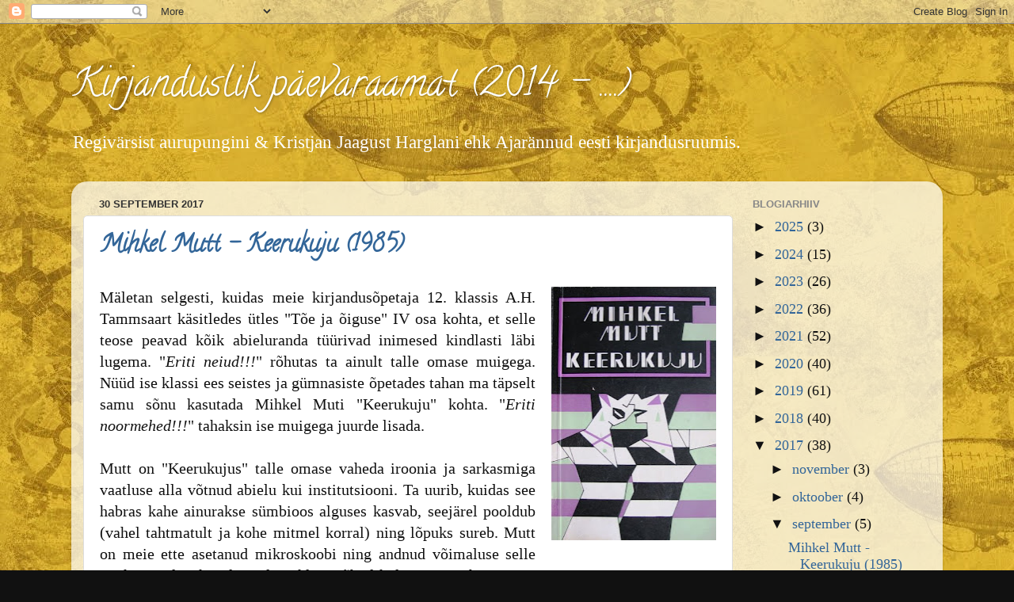

--- FILE ---
content_type: text/html; charset=UTF-8
request_url: https://kirjanduslikpaevaraamat.blogspot.com/2017/09/
body_size: 27976
content:
<!DOCTYPE html>
<html class='v2' dir='ltr' lang='et'>
<head>
<link href='https://www.blogger.com/static/v1/widgets/4128112664-css_bundle_v2.css' rel='stylesheet' type='text/css'/>
<meta content='width=1100' name='viewport'/>
<meta content='text/html; charset=UTF-8' http-equiv='Content-Type'/>
<meta content='blogger' name='generator'/>
<link href='https://kirjanduslikpaevaraamat.blogspot.com/favicon.ico' rel='icon' type='image/x-icon'/>
<link href='https://kirjanduslikpaevaraamat.blogspot.com/2017/09/' rel='canonical'/>
<link rel="alternate" type="application/atom+xml" title="Kirjanduslik päevaraamat (2014 - ....) - Atom" href="https://kirjanduslikpaevaraamat.blogspot.com/feeds/posts/default" />
<link rel="alternate" type="application/rss+xml" title="Kirjanduslik päevaraamat (2014 - ....) - RSS" href="https://kirjanduslikpaevaraamat.blogspot.com/feeds/posts/default?alt=rss" />
<link rel="service.post" type="application/atom+xml" title="Kirjanduslik päevaraamat (2014 - ....) - Atom" href="https://draft.blogger.com/feeds/677012771728928155/posts/default" />
<!--Can't find substitution for tag [blog.ieCssRetrofitLinks]-->
<meta content='Regivärsist aurupungini & Kristjan Jaagust Harglani ehk Ajarännakud eesti kirjandusruumis.' name='description'/>
<meta content='https://kirjanduslikpaevaraamat.blogspot.com/2017/09/' property='og:url'/>
<meta content='Kirjanduslik päevaraamat (2014 - ....)' property='og:title'/>
<meta content='Regivärsist aurupungini &amp; Kristjan Jaagust Harglani ehk Ajarännakud eesti kirjandusruumis.' property='og:description'/>
<title>Kirjanduslik päevaraamat (2014 - ....): september 2017</title>
<style type='text/css'>@font-face{font-family:'Calligraffitti';font-style:normal;font-weight:400;font-display:swap;src:url(//fonts.gstatic.com/s/calligraffitti/v20/46k2lbT3XjDVqJw3DCmCFjE0vkFeOZdjppN_.woff2)format('woff2');unicode-range:U+0000-00FF,U+0131,U+0152-0153,U+02BB-02BC,U+02C6,U+02DA,U+02DC,U+0304,U+0308,U+0329,U+2000-206F,U+20AC,U+2122,U+2191,U+2193,U+2212,U+2215,U+FEFF,U+FFFD;}</style>
<style id='page-skin-1' type='text/css'><!--
/*-----------------------------------------------
Blogger Template Style
Name:     Picture Window
Designer: Blogger
URL:      www.blogger.com
----------------------------------------------- */
/* Content
----------------------------------------------- */
body {
font: normal normal 20px 'Times New Roman', Times, FreeSerif, serif;
color: #111111;
background: #111111 url(//4.bp.blogspot.com/-vQNzX0pbUWo/VCayrYdGVmI/AAAAAAAAAFs/BwewzMEgdXQ/s0/steampunk_wallpaper_by_obsidiansangel-d31uvzi.jpg) repeat scroll top left;
}
html body .region-inner {
min-width: 0;
max-width: 100%;
width: auto;
}
.content-outer {
font-size: 90%;
}
a:link {
text-decoration:none;
color: #336699;
}
a:visited {
text-decoration:none;
color: #6699cc;
}
a:hover {
text-decoration:underline;
color: #33aaff;
}
.content-outer {
background: transparent none repeat scroll top left;
-moz-border-radius: 0;
-webkit-border-radius: 0;
-goog-ms-border-radius: 0;
border-radius: 0;
-moz-box-shadow: 0 0 0 rgba(0, 0, 0, .15);
-webkit-box-shadow: 0 0 0 rgba(0, 0, 0, .15);
-goog-ms-box-shadow: 0 0 0 rgba(0, 0, 0, .15);
box-shadow: 0 0 0 rgba(0, 0, 0, .15);
margin: 20px auto;
}
.content-inner {
padding: 0;
}
/* Header
----------------------------------------------- */
.header-outer {
background: transparent none repeat-x scroll top left;
_background-image: none;
color: #ffffff;
-moz-border-radius: 0;
-webkit-border-radius: 0;
-goog-ms-border-radius: 0;
border-radius: 0;
}
.Header img, .Header #header-inner {
-moz-border-radius: 0;
-webkit-border-radius: 0;
-goog-ms-border-radius: 0;
border-radius: 0;
}
.header-inner .Header .titlewrapper,
.header-inner .Header .descriptionwrapper {
padding-left: 0;
padding-right: 0;
}
.Header h1 {
font: normal normal 50px Calligraffitti;
text-shadow: 1px 1px 3px rgba(0, 0, 0, 0.3);
}
.Header h1 a {
color: #ffffff;
}
.Header .description {
font-size: 130%;
}
/* Tabs
----------------------------------------------- */
.tabs-inner {
margin: .5em 20px 0;
padding: 0;
}
.tabs-inner .section {
margin: 0;
}
.tabs-inner .widget ul {
padding: 0;
background: transparent none repeat scroll bottom;
-moz-border-radius: 0;
-webkit-border-radius: 0;
-goog-ms-border-radius: 0;
border-radius: 0;
}
.tabs-inner .widget li {
border: none;
}
.tabs-inner .widget li a {
display: inline-block;
padding: .5em 1em;
margin-right: .25em;
color: #ffffff;
font: normal normal 15px Arial, Tahoma, Helvetica, FreeSans, sans-serif;
-moz-border-radius: 10px 10px 0 0;
-webkit-border-top-left-radius: 10px;
-webkit-border-top-right-radius: 10px;
-goog-ms-border-radius: 10px 10px 0 0;
border-radius: 10px 10px 0 0;
background: transparent url(https://resources.blogblog.com/blogblog/data/1kt/transparent/black50.png) repeat scroll top left;
border-right: 1px solid transparent;
}
.tabs-inner .widget li:first-child a {
padding-left: 1.25em;
-moz-border-radius-topleft: 10px;
-moz-border-radius-bottomleft: 0;
-webkit-border-top-left-radius: 10px;
-webkit-border-bottom-left-radius: 0;
-goog-ms-border-top-left-radius: 10px;
-goog-ms-border-bottom-left-radius: 0;
border-top-left-radius: 10px;
border-bottom-left-radius: 0;
}
.tabs-inner .widget li.selected a,
.tabs-inner .widget li a:hover {
position: relative;
z-index: 1;
background: transparent url(https://resources.blogblog.com/blogblog/data/1kt/transparent/white80.png) repeat scroll bottom;
color: #336699;
-moz-box-shadow: 0 0 3px rgba(0, 0, 0, .15);
-webkit-box-shadow: 0 0 3px rgba(0, 0, 0, .15);
-goog-ms-box-shadow: 0 0 3px rgba(0, 0, 0, .15);
box-shadow: 0 0 3px rgba(0, 0, 0, .15);
}
/* Headings
----------------------------------------------- */
h2 {
font: bold normal 13px Arial, Tahoma, Helvetica, FreeSans, sans-serif;
text-transform: uppercase;
color: #888888;
margin: .5em 0;
}
/* Main
----------------------------------------------- */
.main-outer {
background: transparent url(https://resources.blogblog.com/blogblog/data/1kt/transparent/white80.png) repeat scroll top left;
-moz-border-radius: 20px 20px 0 0;
-webkit-border-top-left-radius: 20px;
-webkit-border-top-right-radius: 20px;
-webkit-border-bottom-left-radius: 0;
-webkit-border-bottom-right-radius: 0;
-goog-ms-border-radius: 20px 20px 0 0;
border-radius: 20px 20px 0 0;
-moz-box-shadow: 0 1px 3px rgba(0, 0, 0, .15);
-webkit-box-shadow: 0 1px 3px rgba(0, 0, 0, .15);
-goog-ms-box-shadow: 0 1px 3px rgba(0, 0, 0, .15);
box-shadow: 0 1px 3px rgba(0, 0, 0, .15);
}
.main-inner {
padding: 15px 20px 20px;
}
.main-inner .column-center-inner {
padding: 0 0;
}
.main-inner .column-left-inner {
padding-left: 0;
}
.main-inner .column-right-inner {
padding-right: 0;
}
/* Posts
----------------------------------------------- */
h3.post-title {
margin: 0;
font: normal bold 30px Calligraffitti;
}
.comments h4 {
margin: 1em 0 0;
font: normal bold 30px Calligraffitti;
}
.date-header span {
color: #333333;
}
.post-outer {
background-color: #ffffff;
border: solid 1px #dddddd;
-moz-border-radius: 5px;
-webkit-border-radius: 5px;
border-radius: 5px;
-goog-ms-border-radius: 5px;
padding: 15px 20px;
margin: 0 -20px 20px;
}
.post-body {
line-height: 1.4;
font-size: 110%;
position: relative;
}
.post-header {
margin: 0 0 1.5em;
color: #999999;
line-height: 1.6;
}
.post-footer {
margin: .5em 0 0;
color: #999999;
line-height: 1.6;
}
#blog-pager {
font-size: 140%
}
#comments .comment-author {
padding-top: 1.5em;
border-top: dashed 1px #ccc;
border-top: dashed 1px rgba(128, 128, 128, .5);
background-position: 0 1.5em;
}
#comments .comment-author:first-child {
padding-top: 0;
border-top: none;
}
.avatar-image-container {
margin: .2em 0 0;
}
/* Comments
----------------------------------------------- */
.comments .comments-content .icon.blog-author {
background-repeat: no-repeat;
background-image: url([data-uri]);
}
.comments .comments-content .loadmore a {
border-top: 1px solid #33aaff;
border-bottom: 1px solid #33aaff;
}
.comments .continue {
border-top: 2px solid #33aaff;
}
/* Widgets
----------------------------------------------- */
.widget ul, .widget #ArchiveList ul.flat {
padding: 0;
list-style: none;
}
.widget ul li, .widget #ArchiveList ul.flat li {
border-top: dashed 1px #ccc;
border-top: dashed 1px rgba(128, 128, 128, .5);
}
.widget ul li:first-child, .widget #ArchiveList ul.flat li:first-child {
border-top: none;
}
.widget .post-body ul {
list-style: disc;
}
.widget .post-body ul li {
border: none;
}
/* Footer
----------------------------------------------- */
.footer-outer {
color:#cccccc;
background: transparent url(https://resources.blogblog.com/blogblog/data/1kt/transparent/black50.png) repeat scroll top left;
-moz-border-radius: 0 0 20px 20px;
-webkit-border-top-left-radius: 0;
-webkit-border-top-right-radius: 0;
-webkit-border-bottom-left-radius: 20px;
-webkit-border-bottom-right-radius: 20px;
-goog-ms-border-radius: 0 0 20px 20px;
border-radius: 0 0 20px 20px;
-moz-box-shadow: 0 1px 3px rgba(0, 0, 0, .15);
-webkit-box-shadow: 0 1px 3px rgba(0, 0, 0, .15);
-goog-ms-box-shadow: 0 1px 3px rgba(0, 0, 0, .15);
box-shadow: 0 1px 3px rgba(0, 0, 0, .15);
}
.footer-inner {
padding: 10px 20px 20px;
}
.footer-outer a {
color: #99ccee;
}
.footer-outer a:visited {
color: #77aaee;
}
.footer-outer a:hover {
color: #33aaff;
}
.footer-outer .widget h2 {
color: #aaaaaa;
}
/* Mobile
----------------------------------------------- */
html body.mobile {
height: auto;
}
html body.mobile {
min-height: 480px;
background-size: 100% auto;
}
.mobile .body-fauxcolumn-outer {
background: transparent none repeat scroll top left;
}
html .mobile .mobile-date-outer, html .mobile .blog-pager {
border-bottom: none;
background: transparent url(https://resources.blogblog.com/blogblog/data/1kt/transparent/white80.png) repeat scroll top left;
margin-bottom: 10px;
}
.mobile .date-outer {
background: transparent url(https://resources.blogblog.com/blogblog/data/1kt/transparent/white80.png) repeat scroll top left;
}
.mobile .header-outer, .mobile .main-outer,
.mobile .post-outer, .mobile .footer-outer {
-moz-border-radius: 0;
-webkit-border-radius: 0;
-goog-ms-border-radius: 0;
border-radius: 0;
}
.mobile .content-outer,
.mobile .main-outer,
.mobile .post-outer {
background: inherit;
border: none;
}
.mobile .content-outer {
font-size: 100%;
}
.mobile-link-button {
background-color: #336699;
}
.mobile-link-button a:link, .mobile-link-button a:visited {
color: #ffffff;
}
.mobile-index-contents {
color: #111111;
}
.mobile .tabs-inner .PageList .widget-content {
background: transparent url(https://resources.blogblog.com/blogblog/data/1kt/transparent/white80.png) repeat scroll bottom;
color: #336699;
}
.mobile .tabs-inner .PageList .widget-content .pagelist-arrow {
border-left: 1px solid transparent;
}

--></style>
<style id='template-skin-1' type='text/css'><!--
body {
min-width: 1100px;
}
.content-outer, .content-fauxcolumn-outer, .region-inner {
min-width: 1100px;
max-width: 1100px;
_width: 1100px;
}
.main-inner .columns {
padding-left: 0;
padding-right: 250px;
}
.main-inner .fauxcolumn-center-outer {
left: 0;
right: 250px;
/* IE6 does not respect left and right together */
_width: expression(this.parentNode.offsetWidth -
parseInt("0") -
parseInt("250px") + 'px');
}
.main-inner .fauxcolumn-left-outer {
width: 0;
}
.main-inner .fauxcolumn-right-outer {
width: 250px;
}
.main-inner .column-left-outer {
width: 0;
right: 100%;
margin-left: -0;
}
.main-inner .column-right-outer {
width: 250px;
margin-right: -250px;
}
#layout {
min-width: 0;
}
#layout .content-outer {
min-width: 0;
width: 800px;
}
#layout .region-inner {
min-width: 0;
width: auto;
}
body#layout div.add_widget {
padding: 8px;
}
body#layout div.add_widget a {
margin-left: 32px;
}
--></style>
<style>
    body {background-image:url(\/\/4.bp.blogspot.com\/-vQNzX0pbUWo\/VCayrYdGVmI\/AAAAAAAAAFs\/BwewzMEgdXQ\/s0\/steampunk_wallpaper_by_obsidiansangel-d31uvzi.jpg);}
    
@media (max-width: 200px) { body {background-image:url(\/\/4.bp.blogspot.com\/-vQNzX0pbUWo\/VCayrYdGVmI\/AAAAAAAAAFs\/BwewzMEgdXQ\/w200\/steampunk_wallpaper_by_obsidiansangel-d31uvzi.jpg);}}
@media (max-width: 400px) and (min-width: 201px) { body {background-image:url(\/\/4.bp.blogspot.com\/-vQNzX0pbUWo\/VCayrYdGVmI\/AAAAAAAAAFs\/BwewzMEgdXQ\/w400\/steampunk_wallpaper_by_obsidiansangel-d31uvzi.jpg);}}
@media (max-width: 800px) and (min-width: 401px) { body {background-image:url(\/\/4.bp.blogspot.com\/-vQNzX0pbUWo\/VCayrYdGVmI\/AAAAAAAAAFs\/BwewzMEgdXQ\/w800\/steampunk_wallpaper_by_obsidiansangel-d31uvzi.jpg);}}
@media (max-width: 1200px) and (min-width: 801px) { body {background-image:url(\/\/4.bp.blogspot.com\/-vQNzX0pbUWo\/VCayrYdGVmI\/AAAAAAAAAFs\/BwewzMEgdXQ\/w1200\/steampunk_wallpaper_by_obsidiansangel-d31uvzi.jpg);}}
/* Last tag covers anything over one higher than the previous max-size cap. */
@media (min-width: 1201px) { body {background-image:url(\/\/4.bp.blogspot.com\/-vQNzX0pbUWo\/VCayrYdGVmI\/AAAAAAAAAFs\/BwewzMEgdXQ\/w1600\/steampunk_wallpaper_by_obsidiansangel-d31uvzi.jpg);}}
  </style>
<link href='https://draft.blogger.com/dyn-css/authorization.css?targetBlogID=677012771728928155&amp;zx=92c306c3-e3e7-4124-a804-4f5a88cf0690' media='none' onload='if(media!=&#39;all&#39;)media=&#39;all&#39;' rel='stylesheet'/><noscript><link href='https://draft.blogger.com/dyn-css/authorization.css?targetBlogID=677012771728928155&amp;zx=92c306c3-e3e7-4124-a804-4f5a88cf0690' rel='stylesheet'/></noscript>
<meta name='google-adsense-platform-account' content='ca-host-pub-1556223355139109'/>
<meta name='google-adsense-platform-domain' content='blogspot.com'/>

</head>
<body class='loading variant-open'>
<div class='navbar section' id='navbar' name='Navbar'><div class='widget Navbar' data-version='1' id='Navbar1'><script type="text/javascript">
    function setAttributeOnload(object, attribute, val) {
      if(window.addEventListener) {
        window.addEventListener('load',
          function(){ object[attribute] = val; }, false);
      } else {
        window.attachEvent('onload', function(){ object[attribute] = val; });
      }
    }
  </script>
<div id="navbar-iframe-container"></div>
<script type="text/javascript" src="https://apis.google.com/js/platform.js"></script>
<script type="text/javascript">
      gapi.load("gapi.iframes:gapi.iframes.style.bubble", function() {
        if (gapi.iframes && gapi.iframes.getContext) {
          gapi.iframes.getContext().openChild({
              url: 'https://draft.blogger.com/navbar/677012771728928155?origin\x3dhttps://kirjanduslikpaevaraamat.blogspot.com',
              where: document.getElementById("navbar-iframe-container"),
              id: "navbar-iframe"
          });
        }
      });
    </script><script type="text/javascript">
(function() {
var script = document.createElement('script');
script.type = 'text/javascript';
script.src = '//pagead2.googlesyndication.com/pagead/js/google_top_exp.js';
var head = document.getElementsByTagName('head')[0];
if (head) {
head.appendChild(script);
}})();
</script>
</div></div>
<div class='body-fauxcolumns'>
<div class='fauxcolumn-outer body-fauxcolumn-outer'>
<div class='cap-top'>
<div class='cap-left'></div>
<div class='cap-right'></div>
</div>
<div class='fauxborder-left'>
<div class='fauxborder-right'></div>
<div class='fauxcolumn-inner'>
</div>
</div>
<div class='cap-bottom'>
<div class='cap-left'></div>
<div class='cap-right'></div>
</div>
</div>
</div>
<div class='content'>
<div class='content-fauxcolumns'>
<div class='fauxcolumn-outer content-fauxcolumn-outer'>
<div class='cap-top'>
<div class='cap-left'></div>
<div class='cap-right'></div>
</div>
<div class='fauxborder-left'>
<div class='fauxborder-right'></div>
<div class='fauxcolumn-inner'>
</div>
</div>
<div class='cap-bottom'>
<div class='cap-left'></div>
<div class='cap-right'></div>
</div>
</div>
</div>
<div class='content-outer'>
<div class='content-cap-top cap-top'>
<div class='cap-left'></div>
<div class='cap-right'></div>
</div>
<div class='fauxborder-left content-fauxborder-left'>
<div class='fauxborder-right content-fauxborder-right'></div>
<div class='content-inner'>
<header>
<div class='header-outer'>
<div class='header-cap-top cap-top'>
<div class='cap-left'></div>
<div class='cap-right'></div>
</div>
<div class='fauxborder-left header-fauxborder-left'>
<div class='fauxborder-right header-fauxborder-right'></div>
<div class='region-inner header-inner'>
<div class='header section' id='header' name='Päis'><div class='widget Header' data-version='1' id='Header1'>
<div id='header-inner'>
<div class='titlewrapper'>
<h1 class='title'>
<a href='https://kirjanduslikpaevaraamat.blogspot.com/'>
Kirjanduslik päevaraamat (2014 - ....)
</a>
</h1>
</div>
<div class='descriptionwrapper'>
<p class='description'><span>Regivärsist aurupungini &amp; Kristjan Jaagust Harglani ehk Ajarännud eesti kirjandusruumis.</span></p>
</div>
</div>
</div></div>
</div>
</div>
<div class='header-cap-bottom cap-bottom'>
<div class='cap-left'></div>
<div class='cap-right'></div>
</div>
</div>
</header>
<div class='tabs-outer'>
<div class='tabs-cap-top cap-top'>
<div class='cap-left'></div>
<div class='cap-right'></div>
</div>
<div class='fauxborder-left tabs-fauxborder-left'>
<div class='fauxborder-right tabs-fauxborder-right'></div>
<div class='region-inner tabs-inner'>
<div class='tabs no-items section' id='crosscol' name='Veeruülene'></div>
<div class='tabs no-items section' id='crosscol-overflow' name='Cross-Column 2'></div>
</div>
</div>
<div class='tabs-cap-bottom cap-bottom'>
<div class='cap-left'></div>
<div class='cap-right'></div>
</div>
</div>
<div class='main-outer'>
<div class='main-cap-top cap-top'>
<div class='cap-left'></div>
<div class='cap-right'></div>
</div>
<div class='fauxborder-left main-fauxborder-left'>
<div class='fauxborder-right main-fauxborder-right'></div>
<div class='region-inner main-inner'>
<div class='columns fauxcolumns'>
<div class='fauxcolumn-outer fauxcolumn-center-outer'>
<div class='cap-top'>
<div class='cap-left'></div>
<div class='cap-right'></div>
</div>
<div class='fauxborder-left'>
<div class='fauxborder-right'></div>
<div class='fauxcolumn-inner'>
</div>
</div>
<div class='cap-bottom'>
<div class='cap-left'></div>
<div class='cap-right'></div>
</div>
</div>
<div class='fauxcolumn-outer fauxcolumn-left-outer'>
<div class='cap-top'>
<div class='cap-left'></div>
<div class='cap-right'></div>
</div>
<div class='fauxborder-left'>
<div class='fauxborder-right'></div>
<div class='fauxcolumn-inner'>
</div>
</div>
<div class='cap-bottom'>
<div class='cap-left'></div>
<div class='cap-right'></div>
</div>
</div>
<div class='fauxcolumn-outer fauxcolumn-right-outer'>
<div class='cap-top'>
<div class='cap-left'></div>
<div class='cap-right'></div>
</div>
<div class='fauxborder-left'>
<div class='fauxborder-right'></div>
<div class='fauxcolumn-inner'>
</div>
</div>
<div class='cap-bottom'>
<div class='cap-left'></div>
<div class='cap-right'></div>
</div>
</div>
<!-- corrects IE6 width calculation -->
<div class='columns-inner'>
<div class='column-center-outer'>
<div class='column-center-inner'>
<div class='main section' id='main' name='Peamine'><div class='widget Blog' data-version='1' id='Blog1'>
<div class='blog-posts hfeed'>

          <div class="date-outer">
        
<h2 class='date-header'><span>30 september 2017</span></h2>

          <div class="date-posts">
        
<div class='post-outer'>
<div class='post hentry uncustomized-post-template' itemprop='blogPost' itemscope='itemscope' itemtype='http://schema.org/BlogPosting'>
<meta content='https://blogger.googleusercontent.com/img/b/R29vZ2xl/AVvXsEgVn3a_NGmoAahGa0EFmjx-UXYficuPeCYOuGk4riSvHJYosCo1yYp1VlxdD4m2FGevg91yQmf6VmvO9NTLpS5T82PYpbLw2LZDoGu7F-UbKDUua9ttWsffgMSm7-x00OB_ObZwEcpRLo0/s320/keerukuju.jpg' itemprop='image_url'/>
<meta content='677012771728928155' itemprop='blogId'/>
<meta content='933062063046880374' itemprop='postId'/>
<a name='933062063046880374'></a>
<h3 class='post-title entry-title' itemprop='name'>
<a href='https://kirjanduslikpaevaraamat.blogspot.com/2017/09/mihkel-mutt-keerukuju-1985.html'>Mihkel Mutt - Keerukuju (1985)</a>
</h3>
<div class='post-header'>
<div class='post-header-line-1'></div>
</div>
<div class='post-body entry-content' id='post-body-933062063046880374' itemprop='articleBody'>
<div style="text-align: justify;">
<div class="separator" style="clear: both; text-align: center;">
<a href="https://blogger.googleusercontent.com/img/b/R29vZ2xl/AVvXsEgVn3a_NGmoAahGa0EFmjx-UXYficuPeCYOuGk4riSvHJYosCo1yYp1VlxdD4m2FGevg91yQmf6VmvO9NTLpS5T82PYpbLw2LZDoGu7F-UbKDUua9ttWsffgMSm7-x00OB_ObZwEcpRLo0/s1600/keerukuju.jpg" style="clear: right; float: right; margin-bottom: 1em; margin-left: 1em;"><img border="0" data-original-height="614" data-original-width="400" height="320" src="https://blogger.googleusercontent.com/img/b/R29vZ2xl/AVvXsEgVn3a_NGmoAahGa0EFmjx-UXYficuPeCYOuGk4riSvHJYosCo1yYp1VlxdD4m2FGevg91yQmf6VmvO9NTLpS5T82PYpbLw2LZDoGu7F-UbKDUua9ttWsffgMSm7-x00OB_ObZwEcpRLo0/s320/keerukuju.jpg" width="208" /></a></div>
Mäletan
 selgesti, kuidas meie kirjandusõpetaja 12. klassis A.H. Tammsaart 
käsitledes ütles "Tõe ja õiguse" IV osa kohta, et selle teose peavad 
kõik abieluranda tüürivad inimesed kindlasti läbi lugema. "<i>Eriti neiud!!!</i>"
 rõhutas ta ainult talle omase muigega. Nüüd ise klassi ees seistes ja 
gümnasiste õpetades tahan ma täpselt samu sõnu kasutada Mihkel Muti 
"Keerukuju" kohta. "<i>Eriti noormehed!!!</i>" tahaksin ise muigega juurde lisada.<br />
<br />
Mutt
 on "Keerukujus" talle omase vaheda iroonia ja sarkasmiga vaatluse alla 
võtnud abielu kui institutsiooni. Ta uurib, kuidas see habras kahe 
ainurakse sümbioos alguses kasvab, seejärel pooldub (vahel tahtmatult ja
 kohe mitmel korral) ning lõpuks sureb. Mutt on meie ette asetanud 
mikroskoobi ning andnud võimaluse selle eriskummalise koosluse 
elutsükliga põhjalikult tutvust teha. </div>
<div style="text-align: justify;">
<br />
<div style="text-align: justify;">
<b>PS</b>: Arvustus ilmus algselt Värske Rõhu 2017. aasta sügisnumbris.<br />
Suured tänud Hanna Lindale!</div>
<div style="text-align: justify;">
<br /></div>
<div style="text-align: justify;">
<br /></div>
</div>
<div style="text-align: justify;">
<b>Andmed:</b></div>
<div style="text-align: justify;">
Mihkel Mutt, <i>Keerukuju</i>, Eesti Raamat, 1985, lk 160</div>
<div style='clear: both;'></div>
</div>
<div class='post-footer'>
<div class='post-footer-line post-footer-line-1'>
<span class='post-author vcard'>
Postitaja:
<span class='fn' itemprop='author' itemscope='itemscope' itemtype='http://schema.org/Person'>
<meta content='https://draft.blogger.com/profile/11005590097337461186' itemprop='url'/>
<a class='g-profile' href='https://draft.blogger.com/profile/11005590097337461186' rel='author' title='author profile'>
<span itemprop='name'>Oskar Helde</span>
</a>
</span>
</span>
<span class='post-timestamp'>
kell
<meta content='https://kirjanduslikpaevaraamat.blogspot.com/2017/09/mihkel-mutt-keerukuju-1985.html' itemprop='url'/>
<a class='timestamp-link' href='https://kirjanduslikpaevaraamat.blogspot.com/2017/09/mihkel-mutt-keerukuju-1985.html' rel='bookmark' title='permanent link'><abbr class='published' itemprop='datePublished' title='2017-09-30T08:10:00+03:00'>08:10</abbr></a>
</span>
<span class='post-comment-link'>
<a class='comment-link' href='https://kirjanduslikpaevaraamat.blogspot.com/2017/09/mihkel-mutt-keerukuju-1985.html#comment-form' onclick=''>
Kommentaare ei ole:
  </a>
</span>
<span class='post-icons'>
<span class='item-control blog-admin pid-1188511758'>
<a href='https://draft.blogger.com/post-edit.g?blogID=677012771728928155&postID=933062063046880374&from=pencil' title='Muutke postitust'>
<img alt='' class='icon-action' height='18' src='https://resources.blogblog.com/img/icon18_edit_allbkg.gif' width='18'/>
</a>
</span>
</span>
<div class='post-share-buttons goog-inline-block'>
<a class='goog-inline-block share-button sb-email' href='https://draft.blogger.com/share-post.g?blogID=677012771728928155&postID=933062063046880374&target=email' target='_blank' title='Saada see meiliga'><span class='share-button-link-text'>Saada see meiliga</span></a><a class='goog-inline-block share-button sb-blog' href='https://draft.blogger.com/share-post.g?blogID=677012771728928155&postID=933062063046880374&target=blog' onclick='window.open(this.href, "_blank", "height=270,width=475"); return false;' target='_blank' title='BlogThis!'><span class='share-button-link-text'>BlogThis!</span></a><a class='goog-inline-block share-button sb-twitter' href='https://draft.blogger.com/share-post.g?blogID=677012771728928155&postID=933062063046880374&target=twitter' target='_blank' title='Jaga X-is'><span class='share-button-link-text'>Jaga X-is</span></a><a class='goog-inline-block share-button sb-facebook' href='https://draft.blogger.com/share-post.g?blogID=677012771728928155&postID=933062063046880374&target=facebook' onclick='window.open(this.href, "_blank", "height=430,width=640"); return false;' target='_blank' title='Jaga Facebookis'><span class='share-button-link-text'>Jaga Facebookis</span></a><a class='goog-inline-block share-button sb-pinterest' href='https://draft.blogger.com/share-post.g?blogID=677012771728928155&postID=933062063046880374&target=pinterest' target='_blank' title='Jagage Pinterestis'><span class='share-button-link-text'>Jagage Pinterestis</span></a>
</div>
</div>
<div class='post-footer-line post-footer-line-2'>
<span class='post-labels'>
Sildid:
<a href='https://kirjanduslikpaevaraamat.blogspot.com/search/label/Mihkel%20Mutt' rel='tag'>Mihkel Mutt</a>,
<a href='https://kirjanduslikpaevaraamat.blogspot.com/search/label/n%C3%B5ukaaeg' rel='tag'>nõukaaeg</a>,
<a href='https://kirjanduslikpaevaraamat.blogspot.com/search/label/N%C3%B5ukogude%20Eesti%20kirjandus' rel='tag'>Nõukogude Eesti kirjandus</a>,
<a href='https://kirjanduslikpaevaraamat.blogspot.com/search/label/olmeromaan' rel='tag'>olmeromaan</a>,
<a href='https://kirjanduslikpaevaraamat.blogspot.com/search/label/romaan' rel='tag'>romaan</a>
</span>
</div>
<div class='post-footer-line post-footer-line-3'>
<span class='post-location'>
</span>
</div>
</div>
</div>
</div>
<div class='post-outer'>
<div class='post hentry uncustomized-post-template' itemprop='blogPost' itemscope='itemscope' itemtype='http://schema.org/BlogPosting'>
<meta content='https://blogger.googleusercontent.com/img/b/R29vZ2xl/AVvXsEg_SK8LUy7SXn7qCtHlVsMvLjrSk-mwWdu9fkMfS0Qc4ZADiSmbl7sSr_aqacANkGDn9Irk2xH3jDnmQTAZ1nzuwgJXvXduZq6amTFXJi34N51p3TwpAWlFBVv89Q9TQA5VpyXwoACkqI0/s320/tuglas.jpg' itemprop='image_url'/>
<meta content='677012771728928155' itemprop='blogId'/>
<meta content='3098275648725935744' itemprop='postId'/>
<a name='3098275648725935744'></a>
<h3 class='post-title entry-title' itemprop='name'>
<a href='https://kirjanduslikpaevaraamat.blogspot.com/2017/09/elo-friedebert-tuglas-kirjad.html'>Elo & Friedebert Tuglas - Kirjad teineteisele 1917&#8211;1947 (2001)</a>
</h3>
<div class='post-header'>
<div class='post-header-line-1'></div>
</div>
<div class='post-body entry-content' id='post-body-3098275648725935744' itemprop='articleBody'>
<div style="text-align: justify;">
<a href="https://blogger.googleusercontent.com/img/b/R29vZ2xl/AVvXsEg_SK8LUy7SXn7qCtHlVsMvLjrSk-mwWdu9fkMfS0Qc4ZADiSmbl7sSr_aqacANkGDn9Irk2xH3jDnmQTAZ1nzuwgJXvXduZq6amTFXJi34N51p3TwpAWlFBVv89Q9TQA5VpyXwoACkqI0/s1600/tuglas.jpg" imageanchor="1" style="clear: right; float: right; margin-bottom: 1em; margin-left: 1em;"><img border="0" data-original-height="232" data-original-width="143" height="320" src="https://blogger.googleusercontent.com/img/b/R29vZ2xl/AVvXsEg_SK8LUy7SXn7qCtHlVsMvLjrSk-mwWdu9fkMfS0Qc4ZADiSmbl7sSr_aqacANkGDn9Irk2xH3jDnmQTAZ1nzuwgJXvXduZq6amTFXJi34N51p3TwpAWlFBVv89Q9TQA5VpyXwoACkqI0/s320/tuglas.jpg" width="197" /></a>Laulusõnad ütlevad, et saja aasta kestel kordub sama kevade. Nüüd on 
sajand möödunud eesti kirjandust kõige enam mõjutanud kevadest - Siuru 
kevadest. Tahaks öelda, et seekord laulusõnad valetasid. Sellist 
plahvatust pole meie kirjanduselus enam ette tulnud!</div>
<div style="text-align: justify;">
<br /></div>
<div style="text-align: justify;">
Siuru 
rühmituse kohta pole senini ühtegi ammendavat monograafiat ilmunud ja ka
 mängufilm jäi kahjuks rahastusest ilma. Samas on viimaste kümnendite 
jooksul ilmunud ridamisi kogukaid kirjavahetusi, mille üheks osapooleks 
oli Friedebert Tuglas. Kõige üksikasjalikuma sissevaate Siuru argipäeva 
annab Adsoni ja Tukla korrespondents, kuid kõige pikemaajalisema, 
isiklikuma ja kodusema pildi ühe siurulase eluteest saame Elo ja Frieda 
kirjavahetust lugedes. Kindlasti üks kõige sümbiootilisemaid sümbioose, 
millega ma eales olen kokku puutunud.</div>
<div style="text-align: justify;">
<br /></div>
<div style="text-align: justify;">
<br /></div>
<div style="text-align: justify;">
<b>PS</b>: Arvustus ilmus algselt Värske Rõhu 2017. aasta sügisnumbris.<br />
Suured tänud Hanna Lindale!</div>
<div style="text-align: justify;">
<br />
<br /></div>
<div style="text-align: justify;">
<b>Andmed:</b></div>
<div style="text-align: justify;">
Elo ja Friedebert Tuglas, <i>Kirjad teineteisele 1917&#8211;1947</i>, Underi ja Tuglase Kirjanduskeskus, 2001, lk 768</div>
<div style="text-align: justify;">
<br />
<b>Linke netiilmast:</b><br />
Elo Lindsalu arvustus <a href="http://ekspress.delfi.ee/areen/toendid-ideaalsest-abielust?id=69087723" target="_blank">Eesti Ekspressis</a></div>
<div style='clear: both;'></div>
</div>
<div class='post-footer'>
<div class='post-footer-line post-footer-line-1'>
<span class='post-author vcard'>
Postitaja:
<span class='fn' itemprop='author' itemscope='itemscope' itemtype='http://schema.org/Person'>
<meta content='https://draft.blogger.com/profile/11005590097337461186' itemprop='url'/>
<a class='g-profile' href='https://draft.blogger.com/profile/11005590097337461186' rel='author' title='author profile'>
<span itemprop='name'>Oskar Helde</span>
</a>
</span>
</span>
<span class='post-timestamp'>
kell
<meta content='https://kirjanduslikpaevaraamat.blogspot.com/2017/09/elo-friedebert-tuglas-kirjad.html' itemprop='url'/>
<a class='timestamp-link' href='https://kirjanduslikpaevaraamat.blogspot.com/2017/09/elo-friedebert-tuglas-kirjad.html' rel='bookmark' title='permanent link'><abbr class='published' itemprop='datePublished' title='2017-09-30T08:01:00+03:00'>08:01</abbr></a>
</span>
<span class='post-comment-link'>
<a class='comment-link' href='https://kirjanduslikpaevaraamat.blogspot.com/2017/09/elo-friedebert-tuglas-kirjad.html#comment-form' onclick=''>
Kommentaare ei ole:
  </a>
</span>
<span class='post-icons'>
<span class='item-control blog-admin pid-1188511758'>
<a href='https://draft.blogger.com/post-edit.g?blogID=677012771728928155&postID=3098275648725935744&from=pencil' title='Muutke postitust'>
<img alt='' class='icon-action' height='18' src='https://resources.blogblog.com/img/icon18_edit_allbkg.gif' width='18'/>
</a>
</span>
</span>
<div class='post-share-buttons goog-inline-block'>
<a class='goog-inline-block share-button sb-email' href='https://draft.blogger.com/share-post.g?blogID=677012771728928155&postID=3098275648725935744&target=email' target='_blank' title='Saada see meiliga'><span class='share-button-link-text'>Saada see meiliga</span></a><a class='goog-inline-block share-button sb-blog' href='https://draft.blogger.com/share-post.g?blogID=677012771728928155&postID=3098275648725935744&target=blog' onclick='window.open(this.href, "_blank", "height=270,width=475"); return false;' target='_blank' title='BlogThis!'><span class='share-button-link-text'>BlogThis!</span></a><a class='goog-inline-block share-button sb-twitter' href='https://draft.blogger.com/share-post.g?blogID=677012771728928155&postID=3098275648725935744&target=twitter' target='_blank' title='Jaga X-is'><span class='share-button-link-text'>Jaga X-is</span></a><a class='goog-inline-block share-button sb-facebook' href='https://draft.blogger.com/share-post.g?blogID=677012771728928155&postID=3098275648725935744&target=facebook' onclick='window.open(this.href, "_blank", "height=430,width=640"); return false;' target='_blank' title='Jaga Facebookis'><span class='share-button-link-text'>Jaga Facebookis</span></a><a class='goog-inline-block share-button sb-pinterest' href='https://draft.blogger.com/share-post.g?blogID=677012771728928155&postID=3098275648725935744&target=pinterest' target='_blank' title='Jagage Pinterestis'><span class='share-button-link-text'>Jagage Pinterestis</span></a>
</div>
</div>
<div class='post-footer-line post-footer-line-2'>
<span class='post-labels'>
Sildid:
<a href='https://kirjanduslikpaevaraamat.blogspot.com/search/label/1900-1945%20aastate%20kirjandus' rel='tag'>1900-1945 aastate kirjandus</a>,
<a href='https://kirjanduslikpaevaraamat.blogspot.com/search/label/Eesti%20Wabariik' rel='tag'>Eesti Wabariik</a>,
<a href='https://kirjanduslikpaevaraamat.blogspot.com/search/label/Elo%20Tuglas' rel='tag'>Elo Tuglas</a>,
<a href='https://kirjanduslikpaevaraamat.blogspot.com/search/label/Friedebert%20Tuglas' rel='tag'>Friedebert Tuglas</a>,
<a href='https://kirjanduslikpaevaraamat.blogspot.com/search/label/kirjavahetus' rel='tag'>kirjavahetus</a>,
<a href='https://kirjanduslikpaevaraamat.blogspot.com/search/label/Siuru' rel='tag'>Siuru</a>,
<a href='https://kirjanduslikpaevaraamat.blogspot.com/search/label/Tarapita' rel='tag'>Tarapita</a>,
<a href='https://kirjanduslikpaevaraamat.blogspot.com/search/label/Tartu%20vaim' rel='tag'>Tartu vaim</a>,
<a href='https://kirjanduslikpaevaraamat.blogspot.com/search/label/Teine%20maailmas%C3%B5da' rel='tag'>Teine maailmasõda</a>
</span>
</div>
<div class='post-footer-line post-footer-line-3'>
<span class='post-location'>
</span>
</div>
</div>
</div>
</div>

          </div></div>
        

          <div class="date-outer">
        
<h2 class='date-header'><span>21 september 2017</span></h2>

          <div class="date-posts">
        
<div class='post-outer'>
<div class='post hentry uncustomized-post-template' itemprop='blogPost' itemscope='itemscope' itemtype='http://schema.org/BlogPosting'>
<meta content='https://blogger.googleusercontent.com/img/b/R29vZ2xl/AVvXsEizVpDo9E_gs_va05gIDUpmBWueJ8a8SIWyrNPjwXPdYmWTLgQVW0z0tglIAbN1xlqos9zM4xVu1tsiiX0O_ijD624AtBHVkru9iGjwRrHvn5ZCaq42GlWV1cCgmaplpKoUF55QQb6AiHI/s320/977140605109502.jpg.jpg' itemprop='image_url'/>
<meta content='677012771728928155' itemprop='blogId'/>
<meta content='4159101355910348181' itemprop='postId'/>
<a name='4159101355910348181'></a>
<h3 class='post-title entry-title' itemprop='name'>
<a href='https://kirjanduslikpaevaraamat.blogspot.com/2017/09/jan-kaus-tallinna-kaart-2014.html'>Jan Kaus - Tallinna kaart (2014)</a>
</h3>
<div class='post-header'>
<div class='post-header-line-1'></div>
</div>
<div class='post-body entry-content' id='post-body-4159101355910348181' itemprop='articleBody'>
<div class="separator" style="clear: both; text-align: justify;">
<a href="https://blogger.googleusercontent.com/img/b/R29vZ2xl/AVvXsEizVpDo9E_gs_va05gIDUpmBWueJ8a8SIWyrNPjwXPdYmWTLgQVW0z0tglIAbN1xlqos9zM4xVu1tsiiX0O_ijD624AtBHVkru9iGjwRrHvn5ZCaq42GlWV1cCgmaplpKoUF55QQb6AiHI/s1600/977140605109502.jpg.jpg" imageanchor="1" style="clear: right; float: right; margin-bottom: 1em; margin-left: 1em;"><img border="0" data-original-height="751" data-original-width="490" height="320" src="https://blogger.googleusercontent.com/img/b/R29vZ2xl/AVvXsEizVpDo9E_gs_va05gIDUpmBWueJ8a8SIWyrNPjwXPdYmWTLgQVW0z0tglIAbN1xlqos9zM4xVu1tsiiX0O_ijD624AtBHVkru9iGjwRrHvn5ZCaq42GlWV1cCgmaplpKoUF55QQb6AiHI/s320/977140605109502.jpg.jpg" width="208" /></a></div>
<div style="text-align: justify;">
Tartusse armusin ma lootusetult tänu mitme meie kirjaniku teostele (Bernard Kangro, Oskar Luts, Indrek Hargla jt). Kirjanduslikust Tartust oli saanud mu lemmiklinn juba enne, kui ma seda esimest korda ühel lumisel talvepäeval külastasin, olles ise juba gümnaasiumi viimases klassis. Kirjandus muundus tollel päeval reaalsuseks ning minule omasemat paika pole ma ka kõigi oma rännakute jooksul leidnud. Iga kord Tartu vaksalis rongilt maha astudes tean, et olen koju jõudnud.<br />
<br />
Nüüd olen, aga tänu Jan Kausi loomingule hakanud tasapisi armuma ka oma sünnilinna. Sellesse taevast kikilipsu meenutavasse, lärmakasse ja tolmusesse organismi. Tallinnasse saab armuda ainult temaga jalutamas käies. Ta viib su kastanimunadest kubisevasse Kadriorgu ning sinus alati kõhedust tekitava Mustamäe suusahüppetorni jalamile. Alguses käite häbelikult üksteise kõrval, kui järsku olete märkamatult andnud teineteisele käe ning tunnete kuidas usaldus mööda sõrmi ülespoole ronib.&nbsp; Nüüd viib ta su ühte oma salapaikadest - Nunnade saarele. Seal istute õitsvate toomingate all pikas rohus ja tunnete varasuvise päikese paitust oma põskedel. Kuid järsku kaigub kloostrikell üle jõeoru ja tuleb liikuma hakata. Nõnda palju on veel avastada! Õnneks on sul kaart kaasas.<br />
<br />
<b>PS</b>: Minu ja Kausi rajad kattuvad hirmutavalt suurel määral. Ainult minu samm tatsub nendel 10-15 aastat peale teada. Ehk siiski kohtume kunagi mõne nurgapealses kohviku uksel.<br />
<br />
<br /></div>
<div style="text-align: justify;">
<b>Andmed:</b></div>
<div style="text-align: justify;">
Jan Kaus, <i>Tallinna kaart</i>. <i>Miniatuurid</i>, SA Kultuurileht, 2014, lk 56</div>
<div style="text-align: justify;">
<br /></div>
<div style="text-align: justify;">
<b>Linke netiilmast:</b></div>
<div style="text-align: justify;">
Elle-Mari Talivee arvutus <a href="http://www.sirp.ee/s1-artiklid/c7-kirjandus/2014-09-10-16-55-29/" target="_blank">Sirbis</a><br />
Elle-Mari Talivee arvustus <a href="http://kjk.eki.ee/ee/issues/2015/6/651" target="_blank">Keeles ja Kirjanduses</a><br />
Rein Raua arvustus <a href="http://www.muurileht.ee/jarjehoidja-jan-kaus-tallinna-kaart/" target="_blank">Müürilehes</a></div>
<div style='clear: both;'></div>
</div>
<div class='post-footer'>
<div class='post-footer-line post-footer-line-1'>
<span class='post-author vcard'>
Postitaja:
<span class='fn' itemprop='author' itemscope='itemscope' itemtype='http://schema.org/Person'>
<meta content='https://draft.blogger.com/profile/11005590097337461186' itemprop='url'/>
<a class='g-profile' href='https://draft.blogger.com/profile/11005590097337461186' rel='author' title='author profile'>
<span itemprop='name'>Oskar Helde</span>
</a>
</span>
</span>
<span class='post-timestamp'>
kell
<meta content='https://kirjanduslikpaevaraamat.blogspot.com/2017/09/jan-kaus-tallinna-kaart-2014.html' itemprop='url'/>
<a class='timestamp-link' href='https://kirjanduslikpaevaraamat.blogspot.com/2017/09/jan-kaus-tallinna-kaart-2014.html' rel='bookmark' title='permanent link'><abbr class='published' itemprop='datePublished' title='2017-09-21T18:57:00+03:00'>18:57</abbr></a>
</span>
<span class='post-comment-link'>
<a class='comment-link' href='https://kirjanduslikpaevaraamat.blogspot.com/2017/09/jan-kaus-tallinna-kaart-2014.html#comment-form' onclick=''>
Kommentaare ei ole:
  </a>
</span>
<span class='post-icons'>
<span class='item-control blog-admin pid-1188511758'>
<a href='https://draft.blogger.com/post-edit.g?blogID=677012771728928155&postID=4159101355910348181&from=pencil' title='Muutke postitust'>
<img alt='' class='icon-action' height='18' src='https://resources.blogblog.com/img/icon18_edit_allbkg.gif' width='18'/>
</a>
</span>
</span>
<div class='post-share-buttons goog-inline-block'>
<a class='goog-inline-block share-button sb-email' href='https://draft.blogger.com/share-post.g?blogID=677012771728928155&postID=4159101355910348181&target=email' target='_blank' title='Saada see meiliga'><span class='share-button-link-text'>Saada see meiliga</span></a><a class='goog-inline-block share-button sb-blog' href='https://draft.blogger.com/share-post.g?blogID=677012771728928155&postID=4159101355910348181&target=blog' onclick='window.open(this.href, "_blank", "height=270,width=475"); return false;' target='_blank' title='BlogThis!'><span class='share-button-link-text'>BlogThis!</span></a><a class='goog-inline-block share-button sb-twitter' href='https://draft.blogger.com/share-post.g?blogID=677012771728928155&postID=4159101355910348181&target=twitter' target='_blank' title='Jaga X-is'><span class='share-button-link-text'>Jaga X-is</span></a><a class='goog-inline-block share-button sb-facebook' href='https://draft.blogger.com/share-post.g?blogID=677012771728928155&postID=4159101355910348181&target=facebook' onclick='window.open(this.href, "_blank", "height=430,width=640"); return false;' target='_blank' title='Jaga Facebookis'><span class='share-button-link-text'>Jaga Facebookis</span></a><a class='goog-inline-block share-button sb-pinterest' href='https://draft.blogger.com/share-post.g?blogID=677012771728928155&postID=4159101355910348181&target=pinterest' target='_blank' title='Jagage Pinterestis'><span class='share-button-link-text'>Jagage Pinterestis</span></a>
</div>
</div>
<div class='post-footer-line post-footer-line-2'>
<span class='post-labels'>
Sildid:
<a href='https://kirjanduslikpaevaraamat.blogspot.com/search/label/Jan%20Kaus' rel='tag'>Jan Kaus</a>,
<a href='https://kirjanduslikpaevaraamat.blogspot.com/search/label/Loomingu%20Raamatukogu' rel='tag'>Loomingu Raamatukogu</a>,
<a href='https://kirjanduslikpaevaraamat.blogspot.com/search/label/l%C3%BChiproosa' rel='tag'>lühiproosa</a>,
<a href='https://kirjanduslikpaevaraamat.blogspot.com/search/label/n%C3%BC%C3%BCdiskirjandus' rel='tag'>nüüdiskirjandus</a>,
<a href='https://kirjanduslikpaevaraamat.blogspot.com/search/label/Tallinna%20ajalugu' rel='tag'>Tallinna ajalugu</a>
</span>
</div>
<div class='post-footer-line post-footer-line-3'>
<span class='post-location'>
</span>
</div>
</div>
</div>
</div>

          </div></div>
        

          <div class="date-outer">
        
<h2 class='date-header'><span>14 september 2017</span></h2>

          <div class="date-posts">
        
<div class='post-outer'>
<div class='post hentry uncustomized-post-template' itemprop='blogPost' itemscope='itemscope' itemtype='http://schema.org/BlogPosting'>
<meta content='https://blogger.googleusercontent.com/img/b/R29vZ2xl/AVvXsEgRgNevt8wt4vaLBeKUYcMTi-8XeiC6Ag843qPeNg7T52OIInjH8E4BwzEC1PrR5_gn_d03m8mR9IR_1iFhvKW3yvSQ3f4ORbn7nakI4PR-SHEV2-Py-HcjdV27pGwPFbcejMKeWT6wSkw/s320/9789985340943.jpg' itemprop='image_url'/>
<meta content='677012771728928155' itemprop='blogId'/>
<meta content='6601247178726466482' itemprop='postId'/>
<a name='6601247178726466482'></a>
<h3 class='post-title entry-title' itemprop='name'>
<a href='https://kirjanduslikpaevaraamat.blogspot.com/2017/09/woldemar-von-lowenstern-uhe.html'>Woldemar von Löwenstern - Ühe liivimaalase mälestused (1858/2017)</a>
</h3>
<div class='post-header'>
<div class='post-header-line-1'></div>
</div>
<div class='post-body entry-content' id='post-body-6601247178726466482' itemprop='articleBody'>
<div class="separator" style="clear: both; text-align: center;">
<a href="https://blogger.googleusercontent.com/img/b/R29vZ2xl/AVvXsEgRgNevt8wt4vaLBeKUYcMTi-8XeiC6Ag843qPeNg7T52OIInjH8E4BwzEC1PrR5_gn_d03m8mR9IR_1iFhvKW3yvSQ3f4ORbn7nakI4PR-SHEV2-Py-HcjdV27pGwPFbcejMKeWT6wSkw/s1600/9789985340943.jpg" imageanchor="1" style="clear: right; float: right; margin-bottom: 1em; margin-left: 1em;"><img border="0" data-original-height="751" data-original-width="495" height="320" src="https://blogger.googleusercontent.com/img/b/R29vZ2xl/AVvXsEgRgNevt8wt4vaLBeKUYcMTi-8XeiC6Ag843qPeNg7T52OIInjH8E4BwzEC1PrR5_gn_d03m8mR9IR_1iFhvKW3yvSQ3f4ORbn7nakI4PR-SHEV2-Py-HcjdV27pGwPFbcejMKeWT6wSkw/s320/9789985340943.jpg" width="210" /></a></div>
<div style="text-align: justify;">
Mind on alati imestama pannud, kui palju erinevaid Eestisid on igal ajastul paralleelselt eksisteerinud. Selle väikese maalapi peale on alati ära mahtunud erinevates mullides elavad kogukonnad. Nad on küll enamasti teadlikud üksteise olemasolust, kuid alati on tundunud turvalisem jääda oma mulli ning vaikselt oma ninaesise kallal nokitseda. Muidu võib ju mull lõhkeda ja vali põhjatuul puhub su siit minema.</div>
<div style="text-align: justify;">
<br /></div>
<div style="text-align: justify;">
Ühed sellised omas mullis elanud gruppe olid baltisakslased. Need talutüdrukute rüvetajatest ja piitsaga nüpeldajatest vereimejad. Meie nägime neid sajandeid sellistena ning kordagi ei tulnud me mõttele, et äkki mulli virvendav pind lihtsalt eksitas meie vaatevälja. Õnneks on arusaamad viimaste kümnendite jooksul muutuma hakanud ning baltisakslane on ka inimese staatusesse tõstetud.</div>
<div style="text-align: justify;">
<br /></div>
<div style="text-align: justify;">
Sellele paradigma muutusele aitab kindlasti kaasa ka Raasikult pärit Woldemar von Löwensterni mälestused. Lugeda saab nii poisiohtu Woldemari teenistuse algusest Vene keisri ratsakaardiväes kui ka karastanud sõjamehe lahinguteest Napoleoni vastu Euroopa eri paigus. Teose üheks põnevamaks osaks on autori pilguheit Vene armee suurte väejuhtide (Kutuzov ja Barclay de Tolly) tagatubadesse. Mõni kindral pidas näiteks täiesti normaalseks, et ta koosolekud ei katke ka selleks, kui tal on tarvis tualettpotil istuda. Eks Jupiterile ole oma veidrused lubatud!</div>
<div style="text-align: justify;">
<br /></div>
<div style="text-align: justify;">
Napoleoni sõdade periood on meie ajalookirjanduses suhteliselt tagaplaanile jäänud. Kuigi paljud eestimaalased võtsid nendest sõjakäikudest osa, siis otseselt Eestimaale sõjavanker ju ei jõudnud. Nüüd on võimalik raamatu vahendusel taas läbi elada need sündmused ning huvilistele on teejuhiks üks meie seast - Raasiku Wolly.</div>
<div style="text-align: justify;">
<br /></div>
<div style="text-align: justify;">
<br /></div>
<div style="text-align: justify;">
<b>Andmed</b>:</div>
<div style="text-align: justify;">
Woldemar von Löwenstern, <i>Ühe liivimaalase mälestused (aastatest 1790-1815)</i>, Varrak, 2017, lk 412</div>
<div style='clear: both;'></div>
</div>
<div class='post-footer'>
<div class='post-footer-line post-footer-line-1'>
<span class='post-author vcard'>
Postitaja:
<span class='fn' itemprop='author' itemscope='itemscope' itemtype='http://schema.org/Person'>
<meta content='https://draft.blogger.com/profile/11005590097337461186' itemprop='url'/>
<a class='g-profile' href='https://draft.blogger.com/profile/11005590097337461186' rel='author' title='author profile'>
<span itemprop='name'>Oskar Helde</span>
</a>
</span>
</span>
<span class='post-timestamp'>
kell
<meta content='https://kirjanduslikpaevaraamat.blogspot.com/2017/09/woldemar-von-lowenstern-uhe.html' itemprop='url'/>
<a class='timestamp-link' href='https://kirjanduslikpaevaraamat.blogspot.com/2017/09/woldemar-von-lowenstern-uhe.html' rel='bookmark' title='permanent link'><abbr class='published' itemprop='datePublished' title='2017-09-14T15:15:00+03:00'>15:15</abbr></a>
</span>
<span class='post-comment-link'>
<a class='comment-link' href='https://kirjanduslikpaevaraamat.blogspot.com/2017/09/woldemar-von-lowenstern-uhe.html#comment-form' onclick=''>
Kommentaare ei ole:
  </a>
</span>
<span class='post-icons'>
<span class='item-control blog-admin pid-1188511758'>
<a href='https://draft.blogger.com/post-edit.g?blogID=677012771728928155&postID=6601247178726466482&from=pencil' title='Muutke postitust'>
<img alt='' class='icon-action' height='18' src='https://resources.blogblog.com/img/icon18_edit_allbkg.gif' width='18'/>
</a>
</span>
</span>
<div class='post-share-buttons goog-inline-block'>
<a class='goog-inline-block share-button sb-email' href='https://draft.blogger.com/share-post.g?blogID=677012771728928155&postID=6601247178726466482&target=email' target='_blank' title='Saada see meiliga'><span class='share-button-link-text'>Saada see meiliga</span></a><a class='goog-inline-block share-button sb-blog' href='https://draft.blogger.com/share-post.g?blogID=677012771728928155&postID=6601247178726466482&target=blog' onclick='window.open(this.href, "_blank", "height=270,width=475"); return false;' target='_blank' title='BlogThis!'><span class='share-button-link-text'>BlogThis!</span></a><a class='goog-inline-block share-button sb-twitter' href='https://draft.blogger.com/share-post.g?blogID=677012771728928155&postID=6601247178726466482&target=twitter' target='_blank' title='Jaga X-is'><span class='share-button-link-text'>Jaga X-is</span></a><a class='goog-inline-block share-button sb-facebook' href='https://draft.blogger.com/share-post.g?blogID=677012771728928155&postID=6601247178726466482&target=facebook' onclick='window.open(this.href, "_blank", "height=430,width=640"); return false;' target='_blank' title='Jaga Facebookis'><span class='share-button-link-text'>Jaga Facebookis</span></a><a class='goog-inline-block share-button sb-pinterest' href='https://draft.blogger.com/share-post.g?blogID=677012771728928155&postID=6601247178726466482&target=pinterest' target='_blank' title='Jagage Pinterestis'><span class='share-button-link-text'>Jagage Pinterestis</span></a>
</div>
</div>
<div class='post-footer-line post-footer-line-2'>
<span class='post-labels'>
Sildid:
<a href='https://kirjanduslikpaevaraamat.blogspot.com/search/label/19.%20sajandi%20kirjandus' rel='tag'>19. sajandi kirjandus</a>,
<a href='https://kirjanduslikpaevaraamat.blogspot.com/search/label/ajalookirjandus' rel='tag'>ajalookirjandus</a>,
<a href='https://kirjanduslikpaevaraamat.blogspot.com/search/label/baltisakslased' rel='tag'>baltisakslased</a>,
<a href='https://kirjanduslikpaevaraamat.blogspot.com/search/label/m%C3%A4lestused' rel='tag'>mälestused</a>,
<a href='https://kirjanduslikpaevaraamat.blogspot.com/search/label/Napoleoni%20s%C3%B5jad' rel='tag'>Napoleoni sõjad</a>,
<a href='https://kirjanduslikpaevaraamat.blogspot.com/search/label/Woldemar%20von%20L%C3%B6wenstern' rel='tag'>Woldemar von Löwenstern</a>
</span>
</div>
<div class='post-footer-line post-footer-line-3'>
<span class='post-location'>
</span>
</div>
</div>
</div>
</div>
<div class='post-outer'>
<div class='post hentry uncustomized-post-template' itemprop='blogPost' itemscope='itemscope' itemtype='http://schema.org/BlogPosting'>
<meta content='https://blogger.googleusercontent.com/img/b/R29vZ2xl/AVvXsEg6gCD5tI05izCPjVCHh7Z-eZqruLyRFF9FdegaiYOhouOzfyb2qIxFJGmDad1fP8kpAN3EZq_MoTaJGtfUeceJ6SQVjBmZEE3cb-OmZnGhAyIw5RKovSspP3hH78v9w8DVWciVrU0csz4/s320/9789985341544.jpg' itemprop='image_url'/>
<meta content='677012771728928155' itemprop='blogId'/>
<meta content='8444155882596438374' itemprop='postId'/>
<a name='8444155882596438374'></a>
<h3 class='post-title entry-title' itemprop='name'>
<a href='https://kirjanduslikpaevaraamat.blogspot.com/2017/09/kalevi-kull-aru-saamise-vagi-2017.html'>Kalevi Kull - Aru saamise vägi (2017)</a>
</h3>
<div class='post-header'>
<div class='post-header-line-1'></div>
</div>
<div class='post-body entry-content' id='post-body-8444155882596438374' itemprop='articleBody'>
<div class="separator" style="clear: both; text-align: justify;">
<a href="https://blogger.googleusercontent.com/img/b/R29vZ2xl/AVvXsEg6gCD5tI05izCPjVCHh7Z-eZqruLyRFF9FdegaiYOhouOzfyb2qIxFJGmDad1fP8kpAN3EZq_MoTaJGtfUeceJ6SQVjBmZEE3cb-OmZnGhAyIw5RKovSspP3hH78v9w8DVWciVrU0csz4/s1600/9789985341544.jpg" imageanchor="1" style="clear: right; float: right; margin-bottom: 1em; margin-left: 1em;"><img border="0" data-original-height="604" data-original-width="530" height="320" src="https://blogger.googleusercontent.com/img/b/R29vZ2xl/AVvXsEg6gCD5tI05izCPjVCHh7Z-eZqruLyRFF9FdegaiYOhouOzfyb2qIxFJGmDad1fP8kpAN3EZq_MoTaJGtfUeceJ6SQVjBmZEE3cb-OmZnGhAyIw5RKovSspP3hH78v9w8DVWciVrU0csz4/s320/9789985341544.jpg" width="280" /></a></div>
<div style="text-align: justify;">
Mõned kuud tagasi lugesin Mihkel Muti teost "<a href="https://kirjanduslikpaevaraamat.blogspot.com/2017/05/mihkel-mutt-motted-2017.html" target="_blank">Mõtted</a>", kus autor arutles euroopluse, eestluse ja inimsuse üle. Sellised lühikesed mõttevälgatused on kiire elutempo juures suurepärane lugemismaterjal. Istud hommikul bussi, lööd raamatu lahti, loed paar lehekülge ning siis vaatled ülejäänud bussisõidu aknast mööda tuhisevat maailma ja mõtled natuke loetu üle järele (minu hommikused bussisõidud kestavad terve tunni). Ka lühike tekstijupp annab võimaluse süveneda ja asja tuuma otsida.</div>
<div style="text-align: justify;">
<br /></div>
<div style="text-align: justify;">
Viimastel nädalatel on olnud minu hommikuseks mõtteturgutiks Kalevi Kulli tsitaatidekogumik "Aru saamise vägi". Meie biosemiootika professor mõtiskleb eelkõige võimatu/võimalikku tasakaalu üle kultuuri ja looduse vahel. Kas <i>win-win</i> tulemus on selles mängus enam võimalik või oleme juba mõlemad kaotajateks jäänud? Lugege ja mõtelge kaasa!</div>
<div style="text-align: justify;">
<br /></div>
<div style="text-align: justify;">
<b>Andmed:</b></div>
<div style="text-align: justify;">
Kalevi Kull, <i>Aru saamise vägi: Kalevi Kulli mõtteid</i>, Varrak, 2017, lk 100</div>
<div style='clear: both;'></div>
</div>
<div class='post-footer'>
<div class='post-footer-line post-footer-line-1'>
<span class='post-author vcard'>
Postitaja:
<span class='fn' itemprop='author' itemscope='itemscope' itemtype='http://schema.org/Person'>
<meta content='https://draft.blogger.com/profile/11005590097337461186' itemprop='url'/>
<a class='g-profile' href='https://draft.blogger.com/profile/11005590097337461186' rel='author' title='author profile'>
<span itemprop='name'>Oskar Helde</span>
</a>
</span>
</span>
<span class='post-timestamp'>
kell
<meta content='https://kirjanduslikpaevaraamat.blogspot.com/2017/09/kalevi-kull-aru-saamise-vagi-2017.html' itemprop='url'/>
<a class='timestamp-link' href='https://kirjanduslikpaevaraamat.blogspot.com/2017/09/kalevi-kull-aru-saamise-vagi-2017.html' rel='bookmark' title='permanent link'><abbr class='published' itemprop='datePublished' title='2017-09-14T10:24:00+03:00'>10:24</abbr></a>
</span>
<span class='post-comment-link'>
<a class='comment-link' href='https://kirjanduslikpaevaraamat.blogspot.com/2017/09/kalevi-kull-aru-saamise-vagi-2017.html#comment-form' onclick=''>
Kommentaare ei ole:
  </a>
</span>
<span class='post-icons'>
<span class='item-control blog-admin pid-1188511758'>
<a href='https://draft.blogger.com/post-edit.g?blogID=677012771728928155&postID=8444155882596438374&from=pencil' title='Muutke postitust'>
<img alt='' class='icon-action' height='18' src='https://resources.blogblog.com/img/icon18_edit_allbkg.gif' width='18'/>
</a>
</span>
</span>
<div class='post-share-buttons goog-inline-block'>
<a class='goog-inline-block share-button sb-email' href='https://draft.blogger.com/share-post.g?blogID=677012771728928155&postID=8444155882596438374&target=email' target='_blank' title='Saada see meiliga'><span class='share-button-link-text'>Saada see meiliga</span></a><a class='goog-inline-block share-button sb-blog' href='https://draft.blogger.com/share-post.g?blogID=677012771728928155&postID=8444155882596438374&target=blog' onclick='window.open(this.href, "_blank", "height=270,width=475"); return false;' target='_blank' title='BlogThis!'><span class='share-button-link-text'>BlogThis!</span></a><a class='goog-inline-block share-button sb-twitter' href='https://draft.blogger.com/share-post.g?blogID=677012771728928155&postID=8444155882596438374&target=twitter' target='_blank' title='Jaga X-is'><span class='share-button-link-text'>Jaga X-is</span></a><a class='goog-inline-block share-button sb-facebook' href='https://draft.blogger.com/share-post.g?blogID=677012771728928155&postID=8444155882596438374&target=facebook' onclick='window.open(this.href, "_blank", "height=430,width=640"); return false;' target='_blank' title='Jaga Facebookis'><span class='share-button-link-text'>Jaga Facebookis</span></a><a class='goog-inline-block share-button sb-pinterest' href='https://draft.blogger.com/share-post.g?blogID=677012771728928155&postID=8444155882596438374&target=pinterest' target='_blank' title='Jagage Pinterestis'><span class='share-button-link-text'>Jagage Pinterestis</span></a>
</div>
</div>
<div class='post-footer-line post-footer-line-2'>
<span class='post-labels'>
Sildid:
<a href='https://kirjanduslikpaevaraamat.blogspot.com/search/label/esseistika' rel='tag'>esseistika</a>,
<a href='https://kirjanduslikpaevaraamat.blogspot.com/search/label/filosoofia%2Fsemiootika' rel='tag'>filosoofia/semiootika</a>,
<a href='https://kirjanduslikpaevaraamat.blogspot.com/search/label/Kalevi%20Kull' rel='tag'>Kalevi Kull</a>,
<a href='https://kirjanduslikpaevaraamat.blogspot.com/search/label/loodus' rel='tag'>loodus</a>,
<a href='https://kirjanduslikpaevaraamat.blogspot.com/search/label/n%C3%BC%C3%BCdiskirjandus' rel='tag'>nüüdiskirjandus</a>
</span>
</div>
<div class='post-footer-line post-footer-line-3'>
<span class='post-location'>
</span>
</div>
</div>
</div>
</div>

        </div></div>
      
</div>
<div class='blog-pager' id='blog-pager'>
<span id='blog-pager-newer-link'>
<a class='blog-pager-newer-link' href='https://kirjanduslikpaevaraamat.blogspot.com/search?updated-max=2018-03-16T15:06:00%2B02:00&amp;max-results=15&amp;reverse-paginate=true' id='Blog1_blog-pager-newer-link' title='Uuemad postitused'>Uuemad postitused</a>
</span>
<span id='blog-pager-older-link'>
<a class='blog-pager-older-link' href='https://kirjanduslikpaevaraamat.blogspot.com/search?updated-max=2017-09-14T10:24:00%2B03:00&amp;max-results=15' id='Blog1_blog-pager-older-link' title='Vanemad postitused'>Vanemad postitused</a>
</span>
<a class='home-link' href='https://kirjanduslikpaevaraamat.blogspot.com/'>Avaleht</a>
</div>
<div class='clear'></div>
<div class='blog-feeds'>
<div class='feed-links'>
Tellimine:
<a class='feed-link' href='https://kirjanduslikpaevaraamat.blogspot.com/feeds/posts/default' target='_blank' type='application/atom+xml'>Kommentaarid (Atom)</a>
</div>
</div>
</div></div>
</div>
</div>
<div class='column-left-outer'>
<div class='column-left-inner'>
<aside>
</aside>
</div>
</div>
<div class='column-right-outer'>
<div class='column-right-inner'>
<aside>
<div class='sidebar section' id='sidebar-right-1'><div class='widget BlogArchive' data-version='1' id='BlogArchive1'>
<h2>Blogiarhiiv</h2>
<div class='widget-content'>
<div id='ArchiveList'>
<div id='BlogArchive1_ArchiveList'>
<ul class='hierarchy'>
<li class='archivedate collapsed'>
<a class='toggle' href='javascript:void(0)'>
<span class='zippy'>

        &#9658;&#160;
      
</span>
</a>
<a class='post-count-link' href='https://kirjanduslikpaevaraamat.blogspot.com/2025/'>
2025
</a>
<span class='post-count' dir='ltr'>(3)</span>
<ul class='hierarchy'>
<li class='archivedate collapsed'>
<a class='toggle' href='javascript:void(0)'>
<span class='zippy'>

        &#9658;&#160;
      
</span>
</a>
<a class='post-count-link' href='https://kirjanduslikpaevaraamat.blogspot.com/2025/04/'>
aprill
</a>
<span class='post-count' dir='ltr'>(1)</span>
</li>
</ul>
<ul class='hierarchy'>
<li class='archivedate collapsed'>
<a class='toggle' href='javascript:void(0)'>
<span class='zippy'>

        &#9658;&#160;
      
</span>
</a>
<a class='post-count-link' href='https://kirjanduslikpaevaraamat.blogspot.com/2025/01/'>
jaanuar
</a>
<span class='post-count' dir='ltr'>(2)</span>
</li>
</ul>
</li>
</ul>
<ul class='hierarchy'>
<li class='archivedate collapsed'>
<a class='toggle' href='javascript:void(0)'>
<span class='zippy'>

        &#9658;&#160;
      
</span>
</a>
<a class='post-count-link' href='https://kirjanduslikpaevaraamat.blogspot.com/2024/'>
2024
</a>
<span class='post-count' dir='ltr'>(15)</span>
<ul class='hierarchy'>
<li class='archivedate collapsed'>
<a class='toggle' href='javascript:void(0)'>
<span class='zippy'>

        &#9658;&#160;
      
</span>
</a>
<a class='post-count-link' href='https://kirjanduslikpaevaraamat.blogspot.com/2024/11/'>
november
</a>
<span class='post-count' dir='ltr'>(1)</span>
</li>
</ul>
<ul class='hierarchy'>
<li class='archivedate collapsed'>
<a class='toggle' href='javascript:void(0)'>
<span class='zippy'>

        &#9658;&#160;
      
</span>
</a>
<a class='post-count-link' href='https://kirjanduslikpaevaraamat.blogspot.com/2024/10/'>
oktoober
</a>
<span class='post-count' dir='ltr'>(2)</span>
</li>
</ul>
<ul class='hierarchy'>
<li class='archivedate collapsed'>
<a class='toggle' href='javascript:void(0)'>
<span class='zippy'>

        &#9658;&#160;
      
</span>
</a>
<a class='post-count-link' href='https://kirjanduslikpaevaraamat.blogspot.com/2024/08/'>
august
</a>
<span class='post-count' dir='ltr'>(1)</span>
</li>
</ul>
<ul class='hierarchy'>
<li class='archivedate collapsed'>
<a class='toggle' href='javascript:void(0)'>
<span class='zippy'>

        &#9658;&#160;
      
</span>
</a>
<a class='post-count-link' href='https://kirjanduslikpaevaraamat.blogspot.com/2024/07/'>
juuli
</a>
<span class='post-count' dir='ltr'>(4)</span>
</li>
</ul>
<ul class='hierarchy'>
<li class='archivedate collapsed'>
<a class='toggle' href='javascript:void(0)'>
<span class='zippy'>

        &#9658;&#160;
      
</span>
</a>
<a class='post-count-link' href='https://kirjanduslikpaevaraamat.blogspot.com/2024/06/'>
juuni
</a>
<span class='post-count' dir='ltr'>(1)</span>
</li>
</ul>
<ul class='hierarchy'>
<li class='archivedate collapsed'>
<a class='toggle' href='javascript:void(0)'>
<span class='zippy'>

        &#9658;&#160;
      
</span>
</a>
<a class='post-count-link' href='https://kirjanduslikpaevaraamat.blogspot.com/2024/05/'>
mai
</a>
<span class='post-count' dir='ltr'>(1)</span>
</li>
</ul>
<ul class='hierarchy'>
<li class='archivedate collapsed'>
<a class='toggle' href='javascript:void(0)'>
<span class='zippy'>

        &#9658;&#160;
      
</span>
</a>
<a class='post-count-link' href='https://kirjanduslikpaevaraamat.blogspot.com/2024/03/'>
märts
</a>
<span class='post-count' dir='ltr'>(1)</span>
</li>
</ul>
<ul class='hierarchy'>
<li class='archivedate collapsed'>
<a class='toggle' href='javascript:void(0)'>
<span class='zippy'>

        &#9658;&#160;
      
</span>
</a>
<a class='post-count-link' href='https://kirjanduslikpaevaraamat.blogspot.com/2024/02/'>
veebruar
</a>
<span class='post-count' dir='ltr'>(2)</span>
</li>
</ul>
<ul class='hierarchy'>
<li class='archivedate collapsed'>
<a class='toggle' href='javascript:void(0)'>
<span class='zippy'>

        &#9658;&#160;
      
</span>
</a>
<a class='post-count-link' href='https://kirjanduslikpaevaraamat.blogspot.com/2024/01/'>
jaanuar
</a>
<span class='post-count' dir='ltr'>(2)</span>
</li>
</ul>
</li>
</ul>
<ul class='hierarchy'>
<li class='archivedate collapsed'>
<a class='toggle' href='javascript:void(0)'>
<span class='zippy'>

        &#9658;&#160;
      
</span>
</a>
<a class='post-count-link' href='https://kirjanduslikpaevaraamat.blogspot.com/2023/'>
2023
</a>
<span class='post-count' dir='ltr'>(26)</span>
<ul class='hierarchy'>
<li class='archivedate collapsed'>
<a class='toggle' href='javascript:void(0)'>
<span class='zippy'>

        &#9658;&#160;
      
</span>
</a>
<a class='post-count-link' href='https://kirjanduslikpaevaraamat.blogspot.com/2023/11/'>
november
</a>
<span class='post-count' dir='ltr'>(3)</span>
</li>
</ul>
<ul class='hierarchy'>
<li class='archivedate collapsed'>
<a class='toggle' href='javascript:void(0)'>
<span class='zippy'>

        &#9658;&#160;
      
</span>
</a>
<a class='post-count-link' href='https://kirjanduslikpaevaraamat.blogspot.com/2023/10/'>
oktoober
</a>
<span class='post-count' dir='ltr'>(5)</span>
</li>
</ul>
<ul class='hierarchy'>
<li class='archivedate collapsed'>
<a class='toggle' href='javascript:void(0)'>
<span class='zippy'>

        &#9658;&#160;
      
</span>
</a>
<a class='post-count-link' href='https://kirjanduslikpaevaraamat.blogspot.com/2023/09/'>
september
</a>
<span class='post-count' dir='ltr'>(3)</span>
</li>
</ul>
<ul class='hierarchy'>
<li class='archivedate collapsed'>
<a class='toggle' href='javascript:void(0)'>
<span class='zippy'>

        &#9658;&#160;
      
</span>
</a>
<a class='post-count-link' href='https://kirjanduslikpaevaraamat.blogspot.com/2023/07/'>
juuli
</a>
<span class='post-count' dir='ltr'>(2)</span>
</li>
</ul>
<ul class='hierarchy'>
<li class='archivedate collapsed'>
<a class='toggle' href='javascript:void(0)'>
<span class='zippy'>

        &#9658;&#160;
      
</span>
</a>
<a class='post-count-link' href='https://kirjanduslikpaevaraamat.blogspot.com/2023/06/'>
juuni
</a>
<span class='post-count' dir='ltr'>(4)</span>
</li>
</ul>
<ul class='hierarchy'>
<li class='archivedate collapsed'>
<a class='toggle' href='javascript:void(0)'>
<span class='zippy'>

        &#9658;&#160;
      
</span>
</a>
<a class='post-count-link' href='https://kirjanduslikpaevaraamat.blogspot.com/2023/04/'>
aprill
</a>
<span class='post-count' dir='ltr'>(3)</span>
</li>
</ul>
<ul class='hierarchy'>
<li class='archivedate collapsed'>
<a class='toggle' href='javascript:void(0)'>
<span class='zippy'>

        &#9658;&#160;
      
</span>
</a>
<a class='post-count-link' href='https://kirjanduslikpaevaraamat.blogspot.com/2023/03/'>
märts
</a>
<span class='post-count' dir='ltr'>(3)</span>
</li>
</ul>
<ul class='hierarchy'>
<li class='archivedate collapsed'>
<a class='toggle' href='javascript:void(0)'>
<span class='zippy'>

        &#9658;&#160;
      
</span>
</a>
<a class='post-count-link' href='https://kirjanduslikpaevaraamat.blogspot.com/2023/02/'>
veebruar
</a>
<span class='post-count' dir='ltr'>(1)</span>
</li>
</ul>
<ul class='hierarchy'>
<li class='archivedate collapsed'>
<a class='toggle' href='javascript:void(0)'>
<span class='zippy'>

        &#9658;&#160;
      
</span>
</a>
<a class='post-count-link' href='https://kirjanduslikpaevaraamat.blogspot.com/2023/01/'>
jaanuar
</a>
<span class='post-count' dir='ltr'>(2)</span>
</li>
</ul>
</li>
</ul>
<ul class='hierarchy'>
<li class='archivedate collapsed'>
<a class='toggle' href='javascript:void(0)'>
<span class='zippy'>

        &#9658;&#160;
      
</span>
</a>
<a class='post-count-link' href='https://kirjanduslikpaevaraamat.blogspot.com/2022/'>
2022
</a>
<span class='post-count' dir='ltr'>(36)</span>
<ul class='hierarchy'>
<li class='archivedate collapsed'>
<a class='toggle' href='javascript:void(0)'>
<span class='zippy'>

        &#9658;&#160;
      
</span>
</a>
<a class='post-count-link' href='https://kirjanduslikpaevaraamat.blogspot.com/2022/12/'>
detsember
</a>
<span class='post-count' dir='ltr'>(3)</span>
</li>
</ul>
<ul class='hierarchy'>
<li class='archivedate collapsed'>
<a class='toggle' href='javascript:void(0)'>
<span class='zippy'>

        &#9658;&#160;
      
</span>
</a>
<a class='post-count-link' href='https://kirjanduslikpaevaraamat.blogspot.com/2022/10/'>
oktoober
</a>
<span class='post-count' dir='ltr'>(4)</span>
</li>
</ul>
<ul class='hierarchy'>
<li class='archivedate collapsed'>
<a class='toggle' href='javascript:void(0)'>
<span class='zippy'>

        &#9658;&#160;
      
</span>
</a>
<a class='post-count-link' href='https://kirjanduslikpaevaraamat.blogspot.com/2022/09/'>
september
</a>
<span class='post-count' dir='ltr'>(4)</span>
</li>
</ul>
<ul class='hierarchy'>
<li class='archivedate collapsed'>
<a class='toggle' href='javascript:void(0)'>
<span class='zippy'>

        &#9658;&#160;
      
</span>
</a>
<a class='post-count-link' href='https://kirjanduslikpaevaraamat.blogspot.com/2022/08/'>
august
</a>
<span class='post-count' dir='ltr'>(5)</span>
</li>
</ul>
<ul class='hierarchy'>
<li class='archivedate collapsed'>
<a class='toggle' href='javascript:void(0)'>
<span class='zippy'>

        &#9658;&#160;
      
</span>
</a>
<a class='post-count-link' href='https://kirjanduslikpaevaraamat.blogspot.com/2022/07/'>
juuli
</a>
<span class='post-count' dir='ltr'>(8)</span>
</li>
</ul>
<ul class='hierarchy'>
<li class='archivedate collapsed'>
<a class='toggle' href='javascript:void(0)'>
<span class='zippy'>

        &#9658;&#160;
      
</span>
</a>
<a class='post-count-link' href='https://kirjanduslikpaevaraamat.blogspot.com/2022/06/'>
juuni
</a>
<span class='post-count' dir='ltr'>(1)</span>
</li>
</ul>
<ul class='hierarchy'>
<li class='archivedate collapsed'>
<a class='toggle' href='javascript:void(0)'>
<span class='zippy'>

        &#9658;&#160;
      
</span>
</a>
<a class='post-count-link' href='https://kirjanduslikpaevaraamat.blogspot.com/2022/05/'>
mai
</a>
<span class='post-count' dir='ltr'>(1)</span>
</li>
</ul>
<ul class='hierarchy'>
<li class='archivedate collapsed'>
<a class='toggle' href='javascript:void(0)'>
<span class='zippy'>

        &#9658;&#160;
      
</span>
</a>
<a class='post-count-link' href='https://kirjanduslikpaevaraamat.blogspot.com/2022/04/'>
aprill
</a>
<span class='post-count' dir='ltr'>(3)</span>
</li>
</ul>
<ul class='hierarchy'>
<li class='archivedate collapsed'>
<a class='toggle' href='javascript:void(0)'>
<span class='zippy'>

        &#9658;&#160;
      
</span>
</a>
<a class='post-count-link' href='https://kirjanduslikpaevaraamat.blogspot.com/2022/02/'>
veebruar
</a>
<span class='post-count' dir='ltr'>(2)</span>
</li>
</ul>
<ul class='hierarchy'>
<li class='archivedate collapsed'>
<a class='toggle' href='javascript:void(0)'>
<span class='zippy'>

        &#9658;&#160;
      
</span>
</a>
<a class='post-count-link' href='https://kirjanduslikpaevaraamat.blogspot.com/2022/01/'>
jaanuar
</a>
<span class='post-count' dir='ltr'>(5)</span>
</li>
</ul>
</li>
</ul>
<ul class='hierarchy'>
<li class='archivedate collapsed'>
<a class='toggle' href='javascript:void(0)'>
<span class='zippy'>

        &#9658;&#160;
      
</span>
</a>
<a class='post-count-link' href='https://kirjanduslikpaevaraamat.blogspot.com/2021/'>
2021
</a>
<span class='post-count' dir='ltr'>(52)</span>
<ul class='hierarchy'>
<li class='archivedate collapsed'>
<a class='toggle' href='javascript:void(0)'>
<span class='zippy'>

        &#9658;&#160;
      
</span>
</a>
<a class='post-count-link' href='https://kirjanduslikpaevaraamat.blogspot.com/2021/12/'>
detsember
</a>
<span class='post-count' dir='ltr'>(5)</span>
</li>
</ul>
<ul class='hierarchy'>
<li class='archivedate collapsed'>
<a class='toggle' href='javascript:void(0)'>
<span class='zippy'>

        &#9658;&#160;
      
</span>
</a>
<a class='post-count-link' href='https://kirjanduslikpaevaraamat.blogspot.com/2021/11/'>
november
</a>
<span class='post-count' dir='ltr'>(4)</span>
</li>
</ul>
<ul class='hierarchy'>
<li class='archivedate collapsed'>
<a class='toggle' href='javascript:void(0)'>
<span class='zippy'>

        &#9658;&#160;
      
</span>
</a>
<a class='post-count-link' href='https://kirjanduslikpaevaraamat.blogspot.com/2021/10/'>
oktoober
</a>
<span class='post-count' dir='ltr'>(6)</span>
</li>
</ul>
<ul class='hierarchy'>
<li class='archivedate collapsed'>
<a class='toggle' href='javascript:void(0)'>
<span class='zippy'>

        &#9658;&#160;
      
</span>
</a>
<a class='post-count-link' href='https://kirjanduslikpaevaraamat.blogspot.com/2021/09/'>
september
</a>
<span class='post-count' dir='ltr'>(1)</span>
</li>
</ul>
<ul class='hierarchy'>
<li class='archivedate collapsed'>
<a class='toggle' href='javascript:void(0)'>
<span class='zippy'>

        &#9658;&#160;
      
</span>
</a>
<a class='post-count-link' href='https://kirjanduslikpaevaraamat.blogspot.com/2021/08/'>
august
</a>
<span class='post-count' dir='ltr'>(2)</span>
</li>
</ul>
<ul class='hierarchy'>
<li class='archivedate collapsed'>
<a class='toggle' href='javascript:void(0)'>
<span class='zippy'>

        &#9658;&#160;
      
</span>
</a>
<a class='post-count-link' href='https://kirjanduslikpaevaraamat.blogspot.com/2021/07/'>
juuli
</a>
<span class='post-count' dir='ltr'>(4)</span>
</li>
</ul>
<ul class='hierarchy'>
<li class='archivedate collapsed'>
<a class='toggle' href='javascript:void(0)'>
<span class='zippy'>

        &#9658;&#160;
      
</span>
</a>
<a class='post-count-link' href='https://kirjanduslikpaevaraamat.blogspot.com/2021/06/'>
juuni
</a>
<span class='post-count' dir='ltr'>(1)</span>
</li>
</ul>
<ul class='hierarchy'>
<li class='archivedate collapsed'>
<a class='toggle' href='javascript:void(0)'>
<span class='zippy'>

        &#9658;&#160;
      
</span>
</a>
<a class='post-count-link' href='https://kirjanduslikpaevaraamat.blogspot.com/2021/05/'>
mai
</a>
<span class='post-count' dir='ltr'>(7)</span>
</li>
</ul>
<ul class='hierarchy'>
<li class='archivedate collapsed'>
<a class='toggle' href='javascript:void(0)'>
<span class='zippy'>

        &#9658;&#160;
      
</span>
</a>
<a class='post-count-link' href='https://kirjanduslikpaevaraamat.blogspot.com/2021/04/'>
aprill
</a>
<span class='post-count' dir='ltr'>(7)</span>
</li>
</ul>
<ul class='hierarchy'>
<li class='archivedate collapsed'>
<a class='toggle' href='javascript:void(0)'>
<span class='zippy'>

        &#9658;&#160;
      
</span>
</a>
<a class='post-count-link' href='https://kirjanduslikpaevaraamat.blogspot.com/2021/03/'>
märts
</a>
<span class='post-count' dir='ltr'>(4)</span>
</li>
</ul>
<ul class='hierarchy'>
<li class='archivedate collapsed'>
<a class='toggle' href='javascript:void(0)'>
<span class='zippy'>

        &#9658;&#160;
      
</span>
</a>
<a class='post-count-link' href='https://kirjanduslikpaevaraamat.blogspot.com/2021/02/'>
veebruar
</a>
<span class='post-count' dir='ltr'>(5)</span>
</li>
</ul>
<ul class='hierarchy'>
<li class='archivedate collapsed'>
<a class='toggle' href='javascript:void(0)'>
<span class='zippy'>

        &#9658;&#160;
      
</span>
</a>
<a class='post-count-link' href='https://kirjanduslikpaevaraamat.blogspot.com/2021/01/'>
jaanuar
</a>
<span class='post-count' dir='ltr'>(6)</span>
</li>
</ul>
</li>
</ul>
<ul class='hierarchy'>
<li class='archivedate collapsed'>
<a class='toggle' href='javascript:void(0)'>
<span class='zippy'>

        &#9658;&#160;
      
</span>
</a>
<a class='post-count-link' href='https://kirjanduslikpaevaraamat.blogspot.com/2020/'>
2020
</a>
<span class='post-count' dir='ltr'>(40)</span>
<ul class='hierarchy'>
<li class='archivedate collapsed'>
<a class='toggle' href='javascript:void(0)'>
<span class='zippy'>

        &#9658;&#160;
      
</span>
</a>
<a class='post-count-link' href='https://kirjanduslikpaevaraamat.blogspot.com/2020/12/'>
detsember
</a>
<span class='post-count' dir='ltr'>(2)</span>
</li>
</ul>
<ul class='hierarchy'>
<li class='archivedate collapsed'>
<a class='toggle' href='javascript:void(0)'>
<span class='zippy'>

        &#9658;&#160;
      
</span>
</a>
<a class='post-count-link' href='https://kirjanduslikpaevaraamat.blogspot.com/2020/11/'>
november
</a>
<span class='post-count' dir='ltr'>(2)</span>
</li>
</ul>
<ul class='hierarchy'>
<li class='archivedate collapsed'>
<a class='toggle' href='javascript:void(0)'>
<span class='zippy'>

        &#9658;&#160;
      
</span>
</a>
<a class='post-count-link' href='https://kirjanduslikpaevaraamat.blogspot.com/2020/10/'>
oktoober
</a>
<span class='post-count' dir='ltr'>(3)</span>
</li>
</ul>
<ul class='hierarchy'>
<li class='archivedate collapsed'>
<a class='toggle' href='javascript:void(0)'>
<span class='zippy'>

        &#9658;&#160;
      
</span>
</a>
<a class='post-count-link' href='https://kirjanduslikpaevaraamat.blogspot.com/2020/09/'>
september
</a>
<span class='post-count' dir='ltr'>(1)</span>
</li>
</ul>
<ul class='hierarchy'>
<li class='archivedate collapsed'>
<a class='toggle' href='javascript:void(0)'>
<span class='zippy'>

        &#9658;&#160;
      
</span>
</a>
<a class='post-count-link' href='https://kirjanduslikpaevaraamat.blogspot.com/2020/08/'>
august
</a>
<span class='post-count' dir='ltr'>(2)</span>
</li>
</ul>
<ul class='hierarchy'>
<li class='archivedate collapsed'>
<a class='toggle' href='javascript:void(0)'>
<span class='zippy'>

        &#9658;&#160;
      
</span>
</a>
<a class='post-count-link' href='https://kirjanduslikpaevaraamat.blogspot.com/2020/07/'>
juuli
</a>
<span class='post-count' dir='ltr'>(6)</span>
</li>
</ul>
<ul class='hierarchy'>
<li class='archivedate collapsed'>
<a class='toggle' href='javascript:void(0)'>
<span class='zippy'>

        &#9658;&#160;
      
</span>
</a>
<a class='post-count-link' href='https://kirjanduslikpaevaraamat.blogspot.com/2020/06/'>
juuni
</a>
<span class='post-count' dir='ltr'>(5)</span>
</li>
</ul>
<ul class='hierarchy'>
<li class='archivedate collapsed'>
<a class='toggle' href='javascript:void(0)'>
<span class='zippy'>

        &#9658;&#160;
      
</span>
</a>
<a class='post-count-link' href='https://kirjanduslikpaevaraamat.blogspot.com/2020/05/'>
mai
</a>
<span class='post-count' dir='ltr'>(7)</span>
</li>
</ul>
<ul class='hierarchy'>
<li class='archivedate collapsed'>
<a class='toggle' href='javascript:void(0)'>
<span class='zippy'>

        &#9658;&#160;
      
</span>
</a>
<a class='post-count-link' href='https://kirjanduslikpaevaraamat.blogspot.com/2020/04/'>
aprill
</a>
<span class='post-count' dir='ltr'>(3)</span>
</li>
</ul>
<ul class='hierarchy'>
<li class='archivedate collapsed'>
<a class='toggle' href='javascript:void(0)'>
<span class='zippy'>

        &#9658;&#160;
      
</span>
</a>
<a class='post-count-link' href='https://kirjanduslikpaevaraamat.blogspot.com/2020/03/'>
märts
</a>
<span class='post-count' dir='ltr'>(5)</span>
</li>
</ul>
<ul class='hierarchy'>
<li class='archivedate collapsed'>
<a class='toggle' href='javascript:void(0)'>
<span class='zippy'>

        &#9658;&#160;
      
</span>
</a>
<a class='post-count-link' href='https://kirjanduslikpaevaraamat.blogspot.com/2020/02/'>
veebruar
</a>
<span class='post-count' dir='ltr'>(1)</span>
</li>
</ul>
<ul class='hierarchy'>
<li class='archivedate collapsed'>
<a class='toggle' href='javascript:void(0)'>
<span class='zippy'>

        &#9658;&#160;
      
</span>
</a>
<a class='post-count-link' href='https://kirjanduslikpaevaraamat.blogspot.com/2020/01/'>
jaanuar
</a>
<span class='post-count' dir='ltr'>(3)</span>
</li>
</ul>
</li>
</ul>
<ul class='hierarchy'>
<li class='archivedate collapsed'>
<a class='toggle' href='javascript:void(0)'>
<span class='zippy'>

        &#9658;&#160;
      
</span>
</a>
<a class='post-count-link' href='https://kirjanduslikpaevaraamat.blogspot.com/2019/'>
2019
</a>
<span class='post-count' dir='ltr'>(61)</span>
<ul class='hierarchy'>
<li class='archivedate collapsed'>
<a class='toggle' href='javascript:void(0)'>
<span class='zippy'>

        &#9658;&#160;
      
</span>
</a>
<a class='post-count-link' href='https://kirjanduslikpaevaraamat.blogspot.com/2019/12/'>
detsember
</a>
<span class='post-count' dir='ltr'>(6)</span>
</li>
</ul>
<ul class='hierarchy'>
<li class='archivedate collapsed'>
<a class='toggle' href='javascript:void(0)'>
<span class='zippy'>

        &#9658;&#160;
      
</span>
</a>
<a class='post-count-link' href='https://kirjanduslikpaevaraamat.blogspot.com/2019/11/'>
november
</a>
<span class='post-count' dir='ltr'>(3)</span>
</li>
</ul>
<ul class='hierarchy'>
<li class='archivedate collapsed'>
<a class='toggle' href='javascript:void(0)'>
<span class='zippy'>

        &#9658;&#160;
      
</span>
</a>
<a class='post-count-link' href='https://kirjanduslikpaevaraamat.blogspot.com/2019/10/'>
oktoober
</a>
<span class='post-count' dir='ltr'>(6)</span>
</li>
</ul>
<ul class='hierarchy'>
<li class='archivedate collapsed'>
<a class='toggle' href='javascript:void(0)'>
<span class='zippy'>

        &#9658;&#160;
      
</span>
</a>
<a class='post-count-link' href='https://kirjanduslikpaevaraamat.blogspot.com/2019/08/'>
august
</a>
<span class='post-count' dir='ltr'>(5)</span>
</li>
</ul>
<ul class='hierarchy'>
<li class='archivedate collapsed'>
<a class='toggle' href='javascript:void(0)'>
<span class='zippy'>

        &#9658;&#160;
      
</span>
</a>
<a class='post-count-link' href='https://kirjanduslikpaevaraamat.blogspot.com/2019/07/'>
juuli
</a>
<span class='post-count' dir='ltr'>(4)</span>
</li>
</ul>
<ul class='hierarchy'>
<li class='archivedate collapsed'>
<a class='toggle' href='javascript:void(0)'>
<span class='zippy'>

        &#9658;&#160;
      
</span>
</a>
<a class='post-count-link' href='https://kirjanduslikpaevaraamat.blogspot.com/2019/06/'>
juuni
</a>
<span class='post-count' dir='ltr'>(6)</span>
</li>
</ul>
<ul class='hierarchy'>
<li class='archivedate collapsed'>
<a class='toggle' href='javascript:void(0)'>
<span class='zippy'>

        &#9658;&#160;
      
</span>
</a>
<a class='post-count-link' href='https://kirjanduslikpaevaraamat.blogspot.com/2019/05/'>
mai
</a>
<span class='post-count' dir='ltr'>(7)</span>
</li>
</ul>
<ul class='hierarchy'>
<li class='archivedate collapsed'>
<a class='toggle' href='javascript:void(0)'>
<span class='zippy'>

        &#9658;&#160;
      
</span>
</a>
<a class='post-count-link' href='https://kirjanduslikpaevaraamat.blogspot.com/2019/04/'>
aprill
</a>
<span class='post-count' dir='ltr'>(6)</span>
</li>
</ul>
<ul class='hierarchy'>
<li class='archivedate collapsed'>
<a class='toggle' href='javascript:void(0)'>
<span class='zippy'>

        &#9658;&#160;
      
</span>
</a>
<a class='post-count-link' href='https://kirjanduslikpaevaraamat.blogspot.com/2019/03/'>
märts
</a>
<span class='post-count' dir='ltr'>(4)</span>
</li>
</ul>
<ul class='hierarchy'>
<li class='archivedate collapsed'>
<a class='toggle' href='javascript:void(0)'>
<span class='zippy'>

        &#9658;&#160;
      
</span>
</a>
<a class='post-count-link' href='https://kirjanduslikpaevaraamat.blogspot.com/2019/02/'>
veebruar
</a>
<span class='post-count' dir='ltr'>(5)</span>
</li>
</ul>
<ul class='hierarchy'>
<li class='archivedate collapsed'>
<a class='toggle' href='javascript:void(0)'>
<span class='zippy'>

        &#9658;&#160;
      
</span>
</a>
<a class='post-count-link' href='https://kirjanduslikpaevaraamat.blogspot.com/2019/01/'>
jaanuar
</a>
<span class='post-count' dir='ltr'>(9)</span>
</li>
</ul>
</li>
</ul>
<ul class='hierarchy'>
<li class='archivedate collapsed'>
<a class='toggle' href='javascript:void(0)'>
<span class='zippy'>

        &#9658;&#160;
      
</span>
</a>
<a class='post-count-link' href='https://kirjanduslikpaevaraamat.blogspot.com/2018/'>
2018
</a>
<span class='post-count' dir='ltr'>(40)</span>
<ul class='hierarchy'>
<li class='archivedate collapsed'>
<a class='toggle' href='javascript:void(0)'>
<span class='zippy'>

        &#9658;&#160;
      
</span>
</a>
<a class='post-count-link' href='https://kirjanduslikpaevaraamat.blogspot.com/2018/12/'>
detsember
</a>
<span class='post-count' dir='ltr'>(7)</span>
</li>
</ul>
<ul class='hierarchy'>
<li class='archivedate collapsed'>
<a class='toggle' href='javascript:void(0)'>
<span class='zippy'>

        &#9658;&#160;
      
</span>
</a>
<a class='post-count-link' href='https://kirjanduslikpaevaraamat.blogspot.com/2018/11/'>
november
</a>
<span class='post-count' dir='ltr'>(3)</span>
</li>
</ul>
<ul class='hierarchy'>
<li class='archivedate collapsed'>
<a class='toggle' href='javascript:void(0)'>
<span class='zippy'>

        &#9658;&#160;
      
</span>
</a>
<a class='post-count-link' href='https://kirjanduslikpaevaraamat.blogspot.com/2018/10/'>
oktoober
</a>
<span class='post-count' dir='ltr'>(3)</span>
</li>
</ul>
<ul class='hierarchy'>
<li class='archivedate collapsed'>
<a class='toggle' href='javascript:void(0)'>
<span class='zippy'>

        &#9658;&#160;
      
</span>
</a>
<a class='post-count-link' href='https://kirjanduslikpaevaraamat.blogspot.com/2018/09/'>
september
</a>
<span class='post-count' dir='ltr'>(4)</span>
</li>
</ul>
<ul class='hierarchy'>
<li class='archivedate collapsed'>
<a class='toggle' href='javascript:void(0)'>
<span class='zippy'>

        &#9658;&#160;
      
</span>
</a>
<a class='post-count-link' href='https://kirjanduslikpaevaraamat.blogspot.com/2018/08/'>
august
</a>
<span class='post-count' dir='ltr'>(3)</span>
</li>
</ul>
<ul class='hierarchy'>
<li class='archivedate collapsed'>
<a class='toggle' href='javascript:void(0)'>
<span class='zippy'>

        &#9658;&#160;
      
</span>
</a>
<a class='post-count-link' href='https://kirjanduslikpaevaraamat.blogspot.com/2018/07/'>
juuli
</a>
<span class='post-count' dir='ltr'>(5)</span>
</li>
</ul>
<ul class='hierarchy'>
<li class='archivedate collapsed'>
<a class='toggle' href='javascript:void(0)'>
<span class='zippy'>

        &#9658;&#160;
      
</span>
</a>
<a class='post-count-link' href='https://kirjanduslikpaevaraamat.blogspot.com/2018/06/'>
juuni
</a>
<span class='post-count' dir='ltr'>(5)</span>
</li>
</ul>
<ul class='hierarchy'>
<li class='archivedate collapsed'>
<a class='toggle' href='javascript:void(0)'>
<span class='zippy'>

        &#9658;&#160;
      
</span>
</a>
<a class='post-count-link' href='https://kirjanduslikpaevaraamat.blogspot.com/2018/04/'>
aprill
</a>
<span class='post-count' dir='ltr'>(1)</span>
</li>
</ul>
<ul class='hierarchy'>
<li class='archivedate collapsed'>
<a class='toggle' href='javascript:void(0)'>
<span class='zippy'>

        &#9658;&#160;
      
</span>
</a>
<a class='post-count-link' href='https://kirjanduslikpaevaraamat.blogspot.com/2018/03/'>
märts
</a>
<span class='post-count' dir='ltr'>(2)</span>
</li>
</ul>
<ul class='hierarchy'>
<li class='archivedate collapsed'>
<a class='toggle' href='javascript:void(0)'>
<span class='zippy'>

        &#9658;&#160;
      
</span>
</a>
<a class='post-count-link' href='https://kirjanduslikpaevaraamat.blogspot.com/2018/02/'>
veebruar
</a>
<span class='post-count' dir='ltr'>(4)</span>
</li>
</ul>
<ul class='hierarchy'>
<li class='archivedate collapsed'>
<a class='toggle' href='javascript:void(0)'>
<span class='zippy'>

        &#9658;&#160;
      
</span>
</a>
<a class='post-count-link' href='https://kirjanduslikpaevaraamat.blogspot.com/2018/01/'>
jaanuar
</a>
<span class='post-count' dir='ltr'>(3)</span>
</li>
</ul>
</li>
</ul>
<ul class='hierarchy'>
<li class='archivedate expanded'>
<a class='toggle' href='javascript:void(0)'>
<span class='zippy toggle-open'>

        &#9660;&#160;
      
</span>
</a>
<a class='post-count-link' href='https://kirjanduslikpaevaraamat.blogspot.com/2017/'>
2017
</a>
<span class='post-count' dir='ltr'>(38)</span>
<ul class='hierarchy'>
<li class='archivedate collapsed'>
<a class='toggle' href='javascript:void(0)'>
<span class='zippy'>

        &#9658;&#160;
      
</span>
</a>
<a class='post-count-link' href='https://kirjanduslikpaevaraamat.blogspot.com/2017/11/'>
november
</a>
<span class='post-count' dir='ltr'>(3)</span>
</li>
</ul>
<ul class='hierarchy'>
<li class='archivedate collapsed'>
<a class='toggle' href='javascript:void(0)'>
<span class='zippy'>

        &#9658;&#160;
      
</span>
</a>
<a class='post-count-link' href='https://kirjanduslikpaevaraamat.blogspot.com/2017/10/'>
oktoober
</a>
<span class='post-count' dir='ltr'>(4)</span>
</li>
</ul>
<ul class='hierarchy'>
<li class='archivedate expanded'>
<a class='toggle' href='javascript:void(0)'>
<span class='zippy toggle-open'>

        &#9660;&#160;
      
</span>
</a>
<a class='post-count-link' href='https://kirjanduslikpaevaraamat.blogspot.com/2017/09/'>
september
</a>
<span class='post-count' dir='ltr'>(5)</span>
<ul class='posts'>
<li><a href='https://kirjanduslikpaevaraamat.blogspot.com/2017/09/mihkel-mutt-keerukuju-1985.html'>Mihkel Mutt - Keerukuju (1985)</a></li>
<li><a href='https://kirjanduslikpaevaraamat.blogspot.com/2017/09/elo-friedebert-tuglas-kirjad.html'>Elo &amp; Friedebert Tuglas - Kirjad teineteisele 1917...</a></li>
<li><a href='https://kirjanduslikpaevaraamat.blogspot.com/2017/09/jan-kaus-tallinna-kaart-2014.html'>Jan Kaus - Tallinna kaart (2014)</a></li>
<li><a href='https://kirjanduslikpaevaraamat.blogspot.com/2017/09/woldemar-von-lowenstern-uhe.html'>Woldemar von Löwenstern - Ühe liivimaalase mälestu...</a></li>
<li><a href='https://kirjanduslikpaevaraamat.blogspot.com/2017/09/kalevi-kull-aru-saamise-vagi-2017.html'>Kalevi Kull - Aru saamise vägi (2017)</a></li>
</ul>
</li>
</ul>
<ul class='hierarchy'>
<li class='archivedate collapsed'>
<a class='toggle' href='javascript:void(0)'>
<span class='zippy'>

        &#9658;&#160;
      
</span>
</a>
<a class='post-count-link' href='https://kirjanduslikpaevaraamat.blogspot.com/2017/08/'>
august
</a>
<span class='post-count' dir='ltr'>(1)</span>
</li>
</ul>
<ul class='hierarchy'>
<li class='archivedate collapsed'>
<a class='toggle' href='javascript:void(0)'>
<span class='zippy'>

        &#9658;&#160;
      
</span>
</a>
<a class='post-count-link' href='https://kirjanduslikpaevaraamat.blogspot.com/2017/07/'>
juuli
</a>
<span class='post-count' dir='ltr'>(5)</span>
</li>
</ul>
<ul class='hierarchy'>
<li class='archivedate collapsed'>
<a class='toggle' href='javascript:void(0)'>
<span class='zippy'>

        &#9658;&#160;
      
</span>
</a>
<a class='post-count-link' href='https://kirjanduslikpaevaraamat.blogspot.com/2017/06/'>
juuni
</a>
<span class='post-count' dir='ltr'>(7)</span>
</li>
</ul>
<ul class='hierarchy'>
<li class='archivedate collapsed'>
<a class='toggle' href='javascript:void(0)'>
<span class='zippy'>

        &#9658;&#160;
      
</span>
</a>
<a class='post-count-link' href='https://kirjanduslikpaevaraamat.blogspot.com/2017/05/'>
mai
</a>
<span class='post-count' dir='ltr'>(1)</span>
</li>
</ul>
<ul class='hierarchy'>
<li class='archivedate collapsed'>
<a class='toggle' href='javascript:void(0)'>
<span class='zippy'>

        &#9658;&#160;
      
</span>
</a>
<a class='post-count-link' href='https://kirjanduslikpaevaraamat.blogspot.com/2017/04/'>
aprill
</a>
<span class='post-count' dir='ltr'>(2)</span>
</li>
</ul>
<ul class='hierarchy'>
<li class='archivedate collapsed'>
<a class='toggle' href='javascript:void(0)'>
<span class='zippy'>

        &#9658;&#160;
      
</span>
</a>
<a class='post-count-link' href='https://kirjanduslikpaevaraamat.blogspot.com/2017/03/'>
märts
</a>
<span class='post-count' dir='ltr'>(4)</span>
</li>
</ul>
<ul class='hierarchy'>
<li class='archivedate collapsed'>
<a class='toggle' href='javascript:void(0)'>
<span class='zippy'>

        &#9658;&#160;
      
</span>
</a>
<a class='post-count-link' href='https://kirjanduslikpaevaraamat.blogspot.com/2017/02/'>
veebruar
</a>
<span class='post-count' dir='ltr'>(2)</span>
</li>
</ul>
<ul class='hierarchy'>
<li class='archivedate collapsed'>
<a class='toggle' href='javascript:void(0)'>
<span class='zippy'>

        &#9658;&#160;
      
</span>
</a>
<a class='post-count-link' href='https://kirjanduslikpaevaraamat.blogspot.com/2017/01/'>
jaanuar
</a>
<span class='post-count' dir='ltr'>(4)</span>
</li>
</ul>
</li>
</ul>
<ul class='hierarchy'>
<li class='archivedate collapsed'>
<a class='toggle' href='javascript:void(0)'>
<span class='zippy'>

        &#9658;&#160;
      
</span>
</a>
<a class='post-count-link' href='https://kirjanduslikpaevaraamat.blogspot.com/2016/'>
2016
</a>
<span class='post-count' dir='ltr'>(55)</span>
<ul class='hierarchy'>
<li class='archivedate collapsed'>
<a class='toggle' href='javascript:void(0)'>
<span class='zippy'>

        &#9658;&#160;
      
</span>
</a>
<a class='post-count-link' href='https://kirjanduslikpaevaraamat.blogspot.com/2016/12/'>
detsember
</a>
<span class='post-count' dir='ltr'>(7)</span>
</li>
</ul>
<ul class='hierarchy'>
<li class='archivedate collapsed'>
<a class='toggle' href='javascript:void(0)'>
<span class='zippy'>

        &#9658;&#160;
      
</span>
</a>
<a class='post-count-link' href='https://kirjanduslikpaevaraamat.blogspot.com/2016/11/'>
november
</a>
<span class='post-count' dir='ltr'>(1)</span>
</li>
</ul>
<ul class='hierarchy'>
<li class='archivedate collapsed'>
<a class='toggle' href='javascript:void(0)'>
<span class='zippy'>

        &#9658;&#160;
      
</span>
</a>
<a class='post-count-link' href='https://kirjanduslikpaevaraamat.blogspot.com/2016/10/'>
oktoober
</a>
<span class='post-count' dir='ltr'>(3)</span>
</li>
</ul>
<ul class='hierarchy'>
<li class='archivedate collapsed'>
<a class='toggle' href='javascript:void(0)'>
<span class='zippy'>

        &#9658;&#160;
      
</span>
</a>
<a class='post-count-link' href='https://kirjanduslikpaevaraamat.blogspot.com/2016/09/'>
september
</a>
<span class='post-count' dir='ltr'>(1)</span>
</li>
</ul>
<ul class='hierarchy'>
<li class='archivedate collapsed'>
<a class='toggle' href='javascript:void(0)'>
<span class='zippy'>

        &#9658;&#160;
      
</span>
</a>
<a class='post-count-link' href='https://kirjanduslikpaevaraamat.blogspot.com/2016/08/'>
august
</a>
<span class='post-count' dir='ltr'>(6)</span>
</li>
</ul>
<ul class='hierarchy'>
<li class='archivedate collapsed'>
<a class='toggle' href='javascript:void(0)'>
<span class='zippy'>

        &#9658;&#160;
      
</span>
</a>
<a class='post-count-link' href='https://kirjanduslikpaevaraamat.blogspot.com/2016/07/'>
juuli
</a>
<span class='post-count' dir='ltr'>(3)</span>
</li>
</ul>
<ul class='hierarchy'>
<li class='archivedate collapsed'>
<a class='toggle' href='javascript:void(0)'>
<span class='zippy'>

        &#9658;&#160;
      
</span>
</a>
<a class='post-count-link' href='https://kirjanduslikpaevaraamat.blogspot.com/2016/06/'>
juuni
</a>
<span class='post-count' dir='ltr'>(4)</span>
</li>
</ul>
<ul class='hierarchy'>
<li class='archivedate collapsed'>
<a class='toggle' href='javascript:void(0)'>
<span class='zippy'>

        &#9658;&#160;
      
</span>
</a>
<a class='post-count-link' href='https://kirjanduslikpaevaraamat.blogspot.com/2016/05/'>
mai
</a>
<span class='post-count' dir='ltr'>(6)</span>
</li>
</ul>
<ul class='hierarchy'>
<li class='archivedate collapsed'>
<a class='toggle' href='javascript:void(0)'>
<span class='zippy'>

        &#9658;&#160;
      
</span>
</a>
<a class='post-count-link' href='https://kirjanduslikpaevaraamat.blogspot.com/2016/04/'>
aprill
</a>
<span class='post-count' dir='ltr'>(5)</span>
</li>
</ul>
<ul class='hierarchy'>
<li class='archivedate collapsed'>
<a class='toggle' href='javascript:void(0)'>
<span class='zippy'>

        &#9658;&#160;
      
</span>
</a>
<a class='post-count-link' href='https://kirjanduslikpaevaraamat.blogspot.com/2016/03/'>
märts
</a>
<span class='post-count' dir='ltr'>(10)</span>
</li>
</ul>
<ul class='hierarchy'>
<li class='archivedate collapsed'>
<a class='toggle' href='javascript:void(0)'>
<span class='zippy'>

        &#9658;&#160;
      
</span>
</a>
<a class='post-count-link' href='https://kirjanduslikpaevaraamat.blogspot.com/2016/02/'>
veebruar
</a>
<span class='post-count' dir='ltr'>(6)</span>
</li>
</ul>
<ul class='hierarchy'>
<li class='archivedate collapsed'>
<a class='toggle' href='javascript:void(0)'>
<span class='zippy'>

        &#9658;&#160;
      
</span>
</a>
<a class='post-count-link' href='https://kirjanduslikpaevaraamat.blogspot.com/2016/01/'>
jaanuar
</a>
<span class='post-count' dir='ltr'>(3)</span>
</li>
</ul>
</li>
</ul>
<ul class='hierarchy'>
<li class='archivedate collapsed'>
<a class='toggle' href='javascript:void(0)'>
<span class='zippy'>

        &#9658;&#160;
      
</span>
</a>
<a class='post-count-link' href='https://kirjanduslikpaevaraamat.blogspot.com/2015/'>
2015
</a>
<span class='post-count' dir='ltr'>(104)</span>
<ul class='hierarchy'>
<li class='archivedate collapsed'>
<a class='toggle' href='javascript:void(0)'>
<span class='zippy'>

        &#9658;&#160;
      
</span>
</a>
<a class='post-count-link' href='https://kirjanduslikpaevaraamat.blogspot.com/2015/12/'>
detsember
</a>
<span class='post-count' dir='ltr'>(10)</span>
</li>
</ul>
<ul class='hierarchy'>
<li class='archivedate collapsed'>
<a class='toggle' href='javascript:void(0)'>
<span class='zippy'>

        &#9658;&#160;
      
</span>
</a>
<a class='post-count-link' href='https://kirjanduslikpaevaraamat.blogspot.com/2015/11/'>
november
</a>
<span class='post-count' dir='ltr'>(3)</span>
</li>
</ul>
<ul class='hierarchy'>
<li class='archivedate collapsed'>
<a class='toggle' href='javascript:void(0)'>
<span class='zippy'>

        &#9658;&#160;
      
</span>
</a>
<a class='post-count-link' href='https://kirjanduslikpaevaraamat.blogspot.com/2015/10/'>
oktoober
</a>
<span class='post-count' dir='ltr'>(7)</span>
</li>
</ul>
<ul class='hierarchy'>
<li class='archivedate collapsed'>
<a class='toggle' href='javascript:void(0)'>
<span class='zippy'>

        &#9658;&#160;
      
</span>
</a>
<a class='post-count-link' href='https://kirjanduslikpaevaraamat.blogspot.com/2015/09/'>
september
</a>
<span class='post-count' dir='ltr'>(9)</span>
</li>
</ul>
<ul class='hierarchy'>
<li class='archivedate collapsed'>
<a class='toggle' href='javascript:void(0)'>
<span class='zippy'>

        &#9658;&#160;
      
</span>
</a>
<a class='post-count-link' href='https://kirjanduslikpaevaraamat.blogspot.com/2015/08/'>
august
</a>
<span class='post-count' dir='ltr'>(9)</span>
</li>
</ul>
<ul class='hierarchy'>
<li class='archivedate collapsed'>
<a class='toggle' href='javascript:void(0)'>
<span class='zippy'>

        &#9658;&#160;
      
</span>
</a>
<a class='post-count-link' href='https://kirjanduslikpaevaraamat.blogspot.com/2015/07/'>
juuli
</a>
<span class='post-count' dir='ltr'>(10)</span>
</li>
</ul>
<ul class='hierarchy'>
<li class='archivedate collapsed'>
<a class='toggle' href='javascript:void(0)'>
<span class='zippy'>

        &#9658;&#160;
      
</span>
</a>
<a class='post-count-link' href='https://kirjanduslikpaevaraamat.blogspot.com/2015/06/'>
juuni
</a>
<span class='post-count' dir='ltr'>(6)</span>
</li>
</ul>
<ul class='hierarchy'>
<li class='archivedate collapsed'>
<a class='toggle' href='javascript:void(0)'>
<span class='zippy'>

        &#9658;&#160;
      
</span>
</a>
<a class='post-count-link' href='https://kirjanduslikpaevaraamat.blogspot.com/2015/05/'>
mai
</a>
<span class='post-count' dir='ltr'>(7)</span>
</li>
</ul>
<ul class='hierarchy'>
<li class='archivedate collapsed'>
<a class='toggle' href='javascript:void(0)'>
<span class='zippy'>

        &#9658;&#160;
      
</span>
</a>
<a class='post-count-link' href='https://kirjanduslikpaevaraamat.blogspot.com/2015/04/'>
aprill
</a>
<span class='post-count' dir='ltr'>(7)</span>
</li>
</ul>
<ul class='hierarchy'>
<li class='archivedate collapsed'>
<a class='toggle' href='javascript:void(0)'>
<span class='zippy'>

        &#9658;&#160;
      
</span>
</a>
<a class='post-count-link' href='https://kirjanduslikpaevaraamat.blogspot.com/2015/03/'>
märts
</a>
<span class='post-count' dir='ltr'>(9)</span>
</li>
</ul>
<ul class='hierarchy'>
<li class='archivedate collapsed'>
<a class='toggle' href='javascript:void(0)'>
<span class='zippy'>

        &#9658;&#160;
      
</span>
</a>
<a class='post-count-link' href='https://kirjanduslikpaevaraamat.blogspot.com/2015/02/'>
veebruar
</a>
<span class='post-count' dir='ltr'>(12)</span>
</li>
</ul>
<ul class='hierarchy'>
<li class='archivedate collapsed'>
<a class='toggle' href='javascript:void(0)'>
<span class='zippy'>

        &#9658;&#160;
      
</span>
</a>
<a class='post-count-link' href='https://kirjanduslikpaevaraamat.blogspot.com/2015/01/'>
jaanuar
</a>
<span class='post-count' dir='ltr'>(15)</span>
</li>
</ul>
</li>
</ul>
<ul class='hierarchy'>
<li class='archivedate collapsed'>
<a class='toggle' href='javascript:void(0)'>
<span class='zippy'>

        &#9658;&#160;
      
</span>
</a>
<a class='post-count-link' href='https://kirjanduslikpaevaraamat.blogspot.com/2014/'>
2014
</a>
<span class='post-count' dir='ltr'>(53)</span>
<ul class='hierarchy'>
<li class='archivedate collapsed'>
<a class='toggle' href='javascript:void(0)'>
<span class='zippy'>

        &#9658;&#160;
      
</span>
</a>
<a class='post-count-link' href='https://kirjanduslikpaevaraamat.blogspot.com/2014/12/'>
detsember
</a>
<span class='post-count' dir='ltr'>(18)</span>
</li>
</ul>
<ul class='hierarchy'>
<li class='archivedate collapsed'>
<a class='toggle' href='javascript:void(0)'>
<span class='zippy'>

        &#9658;&#160;
      
</span>
</a>
<a class='post-count-link' href='https://kirjanduslikpaevaraamat.blogspot.com/2014/11/'>
november
</a>
<span class='post-count' dir='ltr'>(5)</span>
</li>
</ul>
<ul class='hierarchy'>
<li class='archivedate collapsed'>
<a class='toggle' href='javascript:void(0)'>
<span class='zippy'>

        &#9658;&#160;
      
</span>
</a>
<a class='post-count-link' href='https://kirjanduslikpaevaraamat.blogspot.com/2014/10/'>
oktoober
</a>
<span class='post-count' dir='ltr'>(23)</span>
</li>
</ul>
<ul class='hierarchy'>
<li class='archivedate collapsed'>
<a class='toggle' href='javascript:void(0)'>
<span class='zippy'>

        &#9658;&#160;
      
</span>
</a>
<a class='post-count-link' href='https://kirjanduslikpaevaraamat.blogspot.com/2014/09/'>
september
</a>
<span class='post-count' dir='ltr'>(7)</span>
</li>
</ul>
</li>
</ul>
</div>
</div>
<div class='clear'></div>
</div>
</div><div class='widget PopularPosts' data-version='1' id='PopularPosts1'>
<h2>Populaarsed postitused</h2>
<div class='widget-content popular-posts'>
<ul>
<li>
<div class='item-content'>
<div class='item-thumbnail'>
<a href='https://kirjanduslikpaevaraamat.blogspot.com/2015/09/andrus-kivirahk-rehepapp-2000.html' target='_blank'>
<img alt='' border='0' src='https://blogger.googleusercontent.com/img/b/R29vZ2xl/AVvXsEgRgJztvnWx8_c8gZZNTRMBXFrgJJNJRnn8vGw3J73AvbIiQ_o8iBM5DDKiZn25jgMKJEHsikOeIOdNWCZDdQFMOr0Z9uCrZAKz_K8dfyBEL3qVgv6uMmpIPuhRsH_11V8X0xDUD8jREBA/w72-h72-p-k-no-nu/rehe.jpg'/>
</a>
</div>
<div class='item-title'><a href='https://kirjanduslikpaevaraamat.blogspot.com/2015/09/andrus-kivirahk-rehepapp-2000.html'>Andrus Kivirähk - Rehepapp (2000)</a></div>
<div class='item-snippet'> Kultusromaan &quot;Rehepapp&quot; ei kujuta eestlasi ja meie elu kõverpeeglis, vaid annab vägagi vahetu pildi meist ning meie tõelisest loo...</div>
</div>
<div style='clear: both;'></div>
</li>
<li>
<div class='item-content'>
<div class='item-thumbnail'>
<a href='https://kirjanduslikpaevaraamat.blogspot.com/2015/12/armin-koomagi-lui-vutoon-2015.html' target='_blank'>
<img alt='' border='0' src='https://blogger.googleusercontent.com/img/b/R29vZ2xl/AVvXsEh2YQCx0I2M98M-H1pmzE7C07KRetWfapHpJHWUKBItDJAykB4yz4CRktUWqwOXQCceRAvCfcOF8WpL9o4p2X4R1IswGdr_6w2knB1nYL8NvnDO3J9lcH-5ULh3MiOgXk5aWmObeNpZthw/w72-h72-p-k-no-nu/lui-vutoon.jpg'/>
</a>
</div>
<div class='item-title'><a href='https://kirjanduslikpaevaraamat.blogspot.com/2015/12/armin-koomagi-lui-vutoon-2015.html'>Armin Kõomägi - Lui Vutoon (2015)</a></div>
<div class='item-snippet'> Mida teeksid sina, kui avastaksid ühel suvehommikul, et oled ainus inimene/imetaja planeedil Maa? Kui kiiresti sa oma arunatukese ära kaota...</div>
</div>
<div style='clear: both;'></div>
</li>
<li>
<div class='item-content'>
<div class='item-thumbnail'>
<a href='https://kirjanduslikpaevaraamat.blogspot.com/2015/03/margus-karu-nullpunkt-2010.html' target='_blank'>
<img alt='' border='0' src='https://blogger.googleusercontent.com/img/b/R29vZ2xl/AVvXsEiyGIifaD91_HDYPKQAvWSUtwBMESLXrBrBd70mn6IfXvvbLUI537uNat67OR_CQR3gyjz9b4LMvAuAIUJxpEuzUnHWqNprWZXs7tF_6pzptyMV7iH82t44wJH6YH2ipKSgGeUGz4HQRvw/w72-h72-p-k-no-nu/null.jpg'/>
</a>
</div>
<div class='item-title'><a href='https://kirjanduslikpaevaraamat.blogspot.com/2015/03/margus-karu-nullpunkt-2010.html'>Margus Karu - Nullpunkt (2010)</a></div>
<div class='item-snippet'> &quot; Mida sa kõige rohkem kardad? &quot; küsib Saša Johannese käest. Vastuseks on &quot; Isolatsiooni! &quot;. Hirm isolatsiooni ees on i...</div>
</div>
<div style='clear: both;'></div>
</li>
<li>
<div class='item-content'>
<div class='item-thumbnail'>
<a href='https://kirjanduslikpaevaraamat.blogspot.com/2015/09/andrus-kivirahk-mees-kes-teadis.html' target='_blank'>
<img alt='' border='0' src='https://blogger.googleusercontent.com/img/b/R29vZ2xl/AVvXsEgL7PkMXQb8y5B12nCfVBUzkAvprdhvTGFKMD4y_ZuNoOcWJVDHHNyXl_ol-Vu_Srczt99Qr4hV-LcxOR7SGw7owr7iix4mXJwAu0SMEaqdlRfylCRSTPe5kmVkRB4Cqcq38UXUZtHTeDI/w72-h72-p-k-no-nu/uss.jpg'/>
</a>
</div>
<div class='item-title'><a href='https://kirjanduslikpaevaraamat.blogspot.com/2015/09/andrus-kivirahk-mees-kes-teadis.html'>Andrus Kivirähk - Mees, kes teadis ussisõnu (2007)</a></div>
<div class='item-snippet'> Nooremad lugejad ehk enam ei mäleta, aga kunagi selle aastatuhande alguses oli eestlaste üheks lemmikuks puhkuste sihtpunktiks Egiptimaal P...</div>
</div>
<div style='clear: both;'></div>
</li>
<li>
<div class='item-content'>
<div class='item-thumbnail'>
<a href='https://kirjanduslikpaevaraamat.blogspot.com/2015/06/albert-kivikas-nimed-marmortahvlil-1936.html' target='_blank'>
<img alt='' border='0' src='https://blogger.googleusercontent.com/img/b/R29vZ2xl/AVvXsEglioiZvtOSx7WHQWYnMogysjRgQ4wWLOC_8jxtMaw9W77TmUrXjjyxXHa_5GcK-eHRzoGt6u61bgouPK2odu8ca8-pfkzIKD1BqBxb837wOXOZFvVf0fDsl_OWq66W1lko_NKmDlKP1lI/w72-h72-p-k-no-nu/nimed+%25282%2529.jpg'/>
</a>
</div>
<div class='item-title'><a href='https://kirjanduslikpaevaraamat.blogspot.com/2015/06/albert-kivikas-nimed-marmortahvlil-1936.html'>Albert Kivikas - Nimed marmortahvlil (1936)</a></div>
<div class='item-snippet'> Juba kolmandat korda tegin ma kaasa Vabadussõja lahingutee koos teise rühma õppursõduritega. Kaasvõitlejateks rühmaülem Käsper, kuulipildur...</div>
</div>
<div style='clear: both;'></div>
</li>
</ul>
<div class='clear'></div>
</div>
</div><div class='widget Label' data-version='1' id='Label1'>
<h2>Isikud</h2>
<div class='widget-content list-label-widget-content'>
<ul>
<li>
<a dir='ltr' href='https://kirjanduslikpaevaraamat.blogspot.com/search/label/%28%3A%29kivisildnik'>(:)kivisildnik</a>
<span dir='ltr'>(2)</span>
</li>
<li>
<a dir='ltr' href='https://kirjanduslikpaevaraamat.blogspot.com/search/label/Aarne%20M%C3%A4gi'>Aarne Mägi</a>
<span dir='ltr'>(1)</span>
</li>
<li>
<a dir='ltr' href='https://kirjanduslikpaevaraamat.blogspot.com/search/label/Aarne%20Ruben'>Aarne Ruben</a>
<span dir='ltr'>(1)</span>
</li>
<li>
<a dir='ltr' href='https://kirjanduslikpaevaraamat.blogspot.com/search/label/Aavo%20Pikkuus'>Aavo Pikkuus</a>
<span dir='ltr'>(1)</span>
</li>
<li>
<a dir='ltr' href='https://kirjanduslikpaevaraamat.blogspot.com/search/label/Ado%20Vabbe'>Ado Vabbe</a>
<span dir='ltr'>(2)</span>
</li>
<li>
<a dir='ltr' href='https://kirjanduslikpaevaraamat.blogspot.com/search/label/Ain%20Kaalep'>Ain Kaalep</a>
<span dir='ltr'>(1)</span>
</li>
<li>
<a dir='ltr' href='https://kirjanduslikpaevaraamat.blogspot.com/search/label/Aino%20Kallas'>Aino Kallas</a>
<span dir='ltr'>(1)</span>
</li>
<li>
<a dir='ltr' href='https://kirjanduslikpaevaraamat.blogspot.com/search/label/Aino%20Pervik'>Aino Pervik</a>
<span dir='ltr'>(2)</span>
</li>
<li>
<a dir='ltr' href='https://kirjanduslikpaevaraamat.blogspot.com/search/label/Aivar%20Kull'>Aivar Kull</a>
<span dir='ltr'>(1)</span>
</li>
<li>
<a dir='ltr' href='https://kirjanduslikpaevaraamat.blogspot.com/search/label/Albert%20Kivikas'>Albert Kivikas</a>
<span dir='ltr'>(1)</span>
</li>
<li>
<a dir='ltr' href='https://kirjanduslikpaevaraamat.blogspot.com/search/label/Aleksander%20Lipp'>Aleksander Lipp</a>
<span dir='ltr'>(1)</span>
</li>
<li>
<a dir='ltr' href='https://kirjanduslikpaevaraamat.blogspot.com/search/label/Aleksei%20Turovski'>Aleksei Turovski</a>
<span dir='ltr'>(1)</span>
</li>
<li>
<a dir='ltr' href='https://kirjanduslikpaevaraamat.blogspot.com/search/label/Aliis%20Aalmann'>Aliis Aalmann</a>
<span dir='ltr'>(1)</span>
</li>
<li>
<a dir='ltr' href='https://kirjanduslikpaevaraamat.blogspot.com/search/label/Allan%20Aan'>Allan Aan</a>
<span dir='ltr'>(1)</span>
</li>
<li>
<a dir='ltr' href='https://kirjanduslikpaevaraamat.blogspot.com/search/label/Allan%20Vainola'>Allan Vainola</a>
<span dir='ltr'>(1)</span>
</li>
<li>
<a dir='ltr' href='https://kirjanduslikpaevaraamat.blogspot.com/search/label/Alo%20L%C3%B5hmus'>Alo Lõhmus</a>
<span dir='ltr'>(2)</span>
</li>
<li>
<a dir='ltr' href='https://kirjanduslikpaevaraamat.blogspot.com/search/label/Amandus%20Adamson'>Amandus Adamson</a>
<span dir='ltr'>(1)</span>
</li>
<li>
<a dir='ltr' href='https://kirjanduslikpaevaraamat.blogspot.com/search/label/Andrei%20Hvostov'>Andrei Hvostov</a>
<span dir='ltr'>(1)</span>
</li>
<li>
<a dir='ltr' href='https://kirjanduslikpaevaraamat.blogspot.com/search/label/Andrei%20Samoldin'>Andrei Samoldin</a>
<span dir='ltr'>(1)</span>
</li>
<li>
<a dir='ltr' href='https://kirjanduslikpaevaraamat.blogspot.com/search/label/Andres%20Saal'>Andres Saal</a>
<span dir='ltr'>(1)</span>
</li>
<li>
<a dir='ltr' href='https://kirjanduslikpaevaraamat.blogspot.com/search/label/Andres%20S%C3%A4rev'>Andres Särev</a>
<span dir='ltr'>(1)</span>
</li>
<li>
<a dir='ltr' href='https://kirjanduslikpaevaraamat.blogspot.com/search/label/Andris%20Feldmanis'>Andris Feldmanis</a>
<span dir='ltr'>(1)</span>
</li>
<li>
<a dir='ltr' href='https://kirjanduslikpaevaraamat.blogspot.com/search/label/Andrus%20Johani'>Andrus Johani</a>
<span dir='ltr'>(1)</span>
</li>
<li>
<a dir='ltr' href='https://kirjanduslikpaevaraamat.blogspot.com/search/label/Andrus%20Kasemaa'>Andrus Kasemaa</a>
<span dir='ltr'>(1)</span>
</li>
<li>
<a dir='ltr' href='https://kirjanduslikpaevaraamat.blogspot.com/search/label/Andrus%20Kivir%C3%A4hk'>Andrus Kivirähk</a>
<span dir='ltr'>(19)</span>
</li>
<li>
<a dir='ltr' href='https://kirjanduslikpaevaraamat.blogspot.com/search/label/Anna%20S%C3%A4rev'>Anna Särev</a>
<span dir='ltr'>(1)</span>
</li>
<li>
<a dir='ltr' href='https://kirjanduslikpaevaraamat.blogspot.com/search/label/Anneli%20Saro'>Anneli Saro</a>
<span dir='ltr'>(2)</span>
</li>
<li>
<a dir='ltr' href='https://kirjanduslikpaevaraamat.blogspot.com/search/label/Anton%20Hansen%20Tammsaare'>Anton Hansen Tammsaare</a>
<span dir='ltr'>(11)</span>
</li>
<li>
<a dir='ltr' href='https://kirjanduslikpaevaraamat.blogspot.com/search/label/Ants%20Eskola'>Ants Eskola</a>
<span dir='ltr'>(1)</span>
</li>
<li>
<a dir='ltr' href='https://kirjanduslikpaevaraamat.blogspot.com/search/label/Ants%20Juske'>Ants Juske</a>
<span dir='ltr'>(1)</span>
</li>
<li>
<a dir='ltr' href='https://kirjanduslikpaevaraamat.blogspot.com/search/label/Ants%20Laikmaa'>Ants Laikmaa</a>
<span dir='ltr'>(2)</span>
</li>
<li>
<a dir='ltr' href='https://kirjanduslikpaevaraamat.blogspot.com/search/label/Ants%20Lauter'>Ants Lauter</a>
<span dir='ltr'>(1)</span>
</li>
<li>
<a dir='ltr' href='https://kirjanduslikpaevaraamat.blogspot.com/search/label/Anu%20Aun'>Anu Aun</a>
<span dir='ltr'>(1)</span>
</li>
<li>
<a dir='ltr' href='https://kirjanduslikpaevaraamat.blogspot.com/search/label/Armin%20K%C3%B5om%C3%A4gi'>Armin Kõomägi</a>
<span dir='ltr'>(6)</span>
</li>
<li>
<a dir='ltr' href='https://kirjanduslikpaevaraamat.blogspot.com/search/label/Art%20Leete'>Art Leete</a>
<span dir='ltr'>(1)</span>
</li>
<li>
<a dir='ltr' href='https://kirjanduslikpaevaraamat.blogspot.com/search/label/Artur%20Adson'>Artur Adson</a>
<span dir='ltr'>(4)</span>
</li>
<li>
<a dir='ltr' href='https://kirjanduslikpaevaraamat.blogspot.com/search/label/Arvo%20Valton'>Arvo Valton</a>
<span dir='ltr'>(1)</span>
</li>
<li>
<a dir='ltr' href='https://kirjanduslikpaevaraamat.blogspot.com/search/label/August%20Gailit'>August Gailit</a>
<span dir='ltr'>(6)</span>
</li>
<li>
<a dir='ltr' href='https://kirjanduslikpaevaraamat.blogspot.com/search/label/August%20Jakobson'>August Jakobson</a>
<span dir='ltr'>(1)</span>
</li>
<li>
<a dir='ltr' href='https://kirjanduslikpaevaraamat.blogspot.com/search/label/August%20Jansen'>August Jansen</a>
<span dir='ltr'>(1)</span>
</li>
<li>
<a dir='ltr' href='https://kirjanduslikpaevaraamat.blogspot.com/search/label/August%20Kitzberg'>August Kitzberg</a>
<span dir='ltr'>(3)</span>
</li>
<li>
<a dir='ltr' href='https://kirjanduslikpaevaraamat.blogspot.com/search/label/Avo%20Keel'>Avo Keel</a>
<span dir='ltr'>(1)</span>
</li>
<li>
<a dir='ltr' href='https://kirjanduslikpaevaraamat.blogspot.com/search/label/Avo%20Kull'>Avo Kull</a>
<span dir='ltr'>(2)</span>
</li>
<li>
<a dir='ltr' href='https://kirjanduslikpaevaraamat.blogspot.com/search/label/Berit%20Sootak'>Berit Sootak</a>
<span dir='ltr'>(4)</span>
</li>
<li>
<a dir='ltr' href='https://kirjanduslikpaevaraamat.blogspot.com/search/label/Betti%20Alver'>Betti Alver</a>
<span dir='ltr'>(3)</span>
</li>
<li>
<a dir='ltr' href='https://kirjanduslikpaevaraamat.blogspot.com/search/label/Bix%20Pokupoeg'>Bix Pokupoeg</a>
<span dir='ltr'>(1)</span>
</li>
<li>
<a dir='ltr' href='https://kirjanduslikpaevaraamat.blogspot.com/search/label/Brigitta%20Davidjants'>Brigitta Davidjants</a>
<span dir='ltr'>(1)</span>
</li>
<li>
<a dir='ltr' href='https://kirjanduslikpaevaraamat.blogspot.com/search/label/Brita%20Melts'>Brita Melts</a>
<span dir='ltr'>(1)</span>
</li>
<li>
<a dir='ltr' href='https://kirjanduslikpaevaraamat.blogspot.com/search/label/Carolin%20Kuuskm%C3%A4e'>Carolin Kuuskmäe</a>
<span dir='ltr'>(1)</span>
</li>
<li>
<a dir='ltr' href='https://kirjanduslikpaevaraamat.blogspot.com/search/label/Contra'>Contra</a>
<span dir='ltr'>(3)</span>
</li>
<li>
<a dir='ltr' href='https://kirjanduslikpaevaraamat.blogspot.com/search/label/Dagmar%20Normet'>Dagmar Normet</a>
<span dir='ltr'>(1)</span>
</li>
<li>
<a dir='ltr' href='https://kirjanduslikpaevaraamat.blogspot.com/search/label/Daniel%20Vaarik'>Daniel Vaarik</a>
<span dir='ltr'>(1)</span>
</li>
<li>
<a dir='ltr' href='https://kirjanduslikpaevaraamat.blogspot.com/search/label/Edgar%20Valter'>Edgar Valter</a>
<span dir='ltr'>(2)</span>
</li>
<li>
<a dir='ltr' href='https://kirjanduslikpaevaraamat.blogspot.com/search/label/Edgar%20Valter%20Saks'>Edgar Valter Saks</a>
<span dir='ltr'>(1)</span>
</li>
<li>
<a dir='ltr' href='https://kirjanduslikpaevaraamat.blogspot.com/search/label/Eduard%20Bornh%C3%B6he'>Eduard Bornhöhe</a>
<span dir='ltr'>(6)</span>
</li>
<li>
<a dir='ltr' href='https://kirjanduslikpaevaraamat.blogspot.com/search/label/Eduard%20Vilde'>Eduard Vilde</a>
<span dir='ltr'>(13)</span>
</li>
<li>
<a dir='ltr' href='https://kirjanduslikpaevaraamat.blogspot.com/search/label/Eero%20Epner'>Eero Epner</a>
<span dir='ltr'>(2)</span>
</li>
<li>
<a dir='ltr' href='https://kirjanduslikpaevaraamat.blogspot.com/search/label/Eero%20Lattu'>Eero Lattu</a>
<span dir='ltr'>(1)</span>
</li>
<li>
<a dir='ltr' href='https://kirjanduslikpaevaraamat.blogspot.com/search/label/Eet%20Tuule'>Eet Tuule</a>
<span dir='ltr'>(2)</span>
</li>
<li>
<a dir='ltr' href='https://kirjanduslikpaevaraamat.blogspot.com/search/label/Eia%20Uus'>Eia Uus</a>
<span dir='ltr'>(1)</span>
</li>
<li>
<a dir='ltr' href='https://kirjanduslikpaevaraamat.blogspot.com/search/label/Eliis%20Grigor'>Eliis Grigor</a>
<span dir='ltr'>(1)</span>
</li>
<li>
<a dir='ltr' href='https://kirjanduslikpaevaraamat.blogspot.com/search/label/Elin%20Toona'>Elin Toona</a>
<span dir='ltr'>(3)</span>
</li>
<li>
<a dir='ltr' href='https://kirjanduslikpaevaraamat.blogspot.com/search/label/Elmo%20N%C3%BCganen'>Elmo Nüganen</a>
<span dir='ltr'>(1)</span>
</li>
<li>
<a dir='ltr' href='https://kirjanduslikpaevaraamat.blogspot.com/search/label/Elo%20Selirand'>Elo Selirand</a>
<span dir='ltr'>(1)</span>
</li>
<li>
<a dir='ltr' href='https://kirjanduslikpaevaraamat.blogspot.com/search/label/Elo%20Tuglas'>Elo Tuglas</a>
<span dir='ltr'>(4)</span>
</li>
<li>
<a dir='ltr' href='https://kirjanduslikpaevaraamat.blogspot.com/search/label/Ene%20Mihkelson'>Ene Mihkelson</a>
<span dir='ltr'>(1)</span>
</li>
<li>
<a dir='ltr' href='https://kirjanduslikpaevaraamat.blogspot.com/search/label/Ene%20Sepp'>Ene Sepp</a>
<span dir='ltr'>(4)</span>
</li>
<li>
<a dir='ltr' href='https://kirjanduslikpaevaraamat.blogspot.com/search/label/Enn%20Kippel'>Enn Kippel</a>
<span dir='ltr'>(3)</span>
</li>
<li>
<a dir='ltr' href='https://kirjanduslikpaevaraamat.blogspot.com/search/label/Enn%20Sellik'>Enn Sellik</a>
<span dir='ltr'>(1)</span>
</li>
<li>
<a dir='ltr' href='https://kirjanduslikpaevaraamat.blogspot.com/search/label/Enn%20Vetemaa'>Enn Vetemaa</a>
<span dir='ltr'>(2)</span>
</li>
<li>
<a dir='ltr' href='https://kirjanduslikpaevaraamat.blogspot.com/search/label/Eno%20Raud'>Eno Raud</a>
<span dir='ltr'>(3)</span>
</li>
<li>
<a dir='ltr' href='https://kirjanduslikpaevaraamat.blogspot.com/search/label/Erkki%20Koort'>Erkki Koort</a>
<span dir='ltr'>(2)</span>
</li>
<li>
<a dir='ltr' href='https://kirjanduslikpaevaraamat.blogspot.com/search/label/Erkki%20Tuomioja'>Erkki Tuomioja</a>
<span dir='ltr'>(1)</span>
</li>
<li>
<a dir='ltr' href='https://kirjanduslikpaevaraamat.blogspot.com/search/label/Ernst%20Enno'>Ernst Enno</a>
<span dir='ltr'>(1)</span>
</li>
<li>
<a dir='ltr' href='https://kirjanduslikpaevaraamat.blogspot.com/search/label/Ethel%20Kings'>Ethel Kings</a>
<span dir='ltr'>(1)</span>
</li>
<li>
<a dir='ltr' href='https://kirjanduslikpaevaraamat.blogspot.com/search/label/Eva%20Hammer'>Eva Hammer</a>
<span dir='ltr'>(1)</span>
</li>
<li>
<a dir='ltr' href='https://kirjanduslikpaevaraamat.blogspot.com/search/label/Eva%20Koff'>Eva Koff</a>
<span dir='ltr'>(1)</span>
</li>
<li>
<a dir='ltr' href='https://kirjanduslikpaevaraamat.blogspot.com/search/label/Eva%20Laur'>Eva Laur</a>
<span dir='ltr'>(1)</span>
</li>
<li>
<a dir='ltr' href='https://kirjanduslikpaevaraamat.blogspot.com/search/label/Eva%20Roos'>Eva Roos</a>
<span dir='ltr'>(3)</span>
</li>
<li>
<a dir='ltr' href='https://kirjanduslikpaevaraamat.blogspot.com/search/label/Evelin%20Alliksaar'>Evelin Alliksaar</a>
<span dir='ltr'>(1)</span>
</li>
<li>
<a dir='ltr' href='https://kirjanduslikpaevaraamat.blogspot.com/search/label/Evelin%20Kivimaa'>Evelin Kivimaa</a>
<span dir='ltr'>(2)</span>
</li>
<li>
<a dir='ltr' href='https://kirjanduslikpaevaraamat.blogspot.com/search/label/Fred%20J%C3%BCssi'>Fred Jüssi</a>
<span dir='ltr'>(1)</span>
</li>
<li>
<a dir='ltr' href='https://kirjanduslikpaevaraamat.blogspot.com/search/label/Friedebert%20Tuglas'>Friedebert Tuglas</a>
<span dir='ltr'>(8)</span>
</li>
<li>
<a dir='ltr' href='https://kirjanduslikpaevaraamat.blogspot.com/search/label/Friedrich%20Reinhold%20Kreutzwald'>Friedrich Reinhold Kreutzwald</a>
<span dir='ltr'>(3)</span>
</li>
<li>
<a dir='ltr' href='https://kirjanduslikpaevaraamat.blogspot.com/search/label/Grethe%20R%C3%B5%C3%B5m'>Grethe Rõõm</a>
<span dir='ltr'>(1)</span>
</li>
<li>
<a dir='ltr' href='https://kirjanduslikpaevaraamat.blogspot.com/search/label/Gunnar%20Press'>Gunnar Press</a>
<span dir='ltr'>(3)</span>
</li>
<li>
<a dir='ltr' href='https://kirjanduslikpaevaraamat.blogspot.com/search/label/HAPKOMAH'>HAPKOMAH</a>
<span dir='ltr'>(1)</span>
</li>
<li>
<a dir='ltr' href='https://kirjanduslikpaevaraamat.blogspot.com/search/label/Hando%20Runnel'>Hando Runnel</a>
<span dir='ltr'>(2)</span>
</li>
<li>
<a dir='ltr' href='https://kirjanduslikpaevaraamat.blogspot.com/search/label/Hasso%20Krull'>Hasso Krull</a>
<span dir='ltr'>(1)</span>
</li>
<li>
<a dir='ltr' href='https://kirjanduslikpaevaraamat.blogspot.com/search/label/Heili%20Einasto'>Heili Einasto</a>
<span dir='ltr'>(1)</span>
</li>
<li>
<a dir='ltr' href='https://kirjanduslikpaevaraamat.blogspot.com/search/label/Heinrich%20Weinberg'>Heinrich Weinberg</a>
<span dir='ltr'>(7)</span>
</li>
<li>
<a dir='ltr' href='https://kirjanduslikpaevaraamat.blogspot.com/search/label/Heinz%20Valk'>Heinz Valk</a>
<span dir='ltr'>(1)</span>
</li>
<li>
<a dir='ltr' href='https://kirjanduslikpaevaraamat.blogspot.com/search/label/Helen%20K%C3%A4it'>Helen Käit</a>
<span dir='ltr'>(3)</span>
</li>
<li>
<a dir='ltr' href='https://kirjanduslikpaevaraamat.blogspot.com/search/label/Helena%20Alexandra%20Altroff'>Helena Alexandra Altroff</a>
<span dir='ltr'>(1)</span>
</li>
<li>
<a dir='ltr' href='https://kirjanduslikpaevaraamat.blogspot.com/search/label/Helga%20N%C3%B5u'>Helga Nõu</a>
<span dir='ltr'>(1)</span>
</li>
<li>
<a dir='ltr' href='https://kirjanduslikpaevaraamat.blogspot.com/search/label/Helga-Johanna%20Kuusler'>Helga-Johanna Kuusler</a>
<span dir='ltr'>(1)</span>
</li>
<li>
<a dir='ltr' href='https://kirjanduslikpaevaraamat.blogspot.com/search/label/Heli%20Kendra'>Heli Kendra</a>
<span dir='ltr'>(1)</span>
</li>
<li>
<a dir='ltr' href='https://kirjanduslikpaevaraamat.blogspot.com/search/label/Heli%20K%C3%BCnnapas'>Heli Künnapas</a>
<span dir='ltr'>(5)</span>
</li>
<li>
<a dir='ltr' href='https://kirjanduslikpaevaraamat.blogspot.com/search/label/Heli%20Reichardt'>Heli Reichardt</a>
<span dir='ltr'>(1)</span>
</li>
<li>
<a dir='ltr' href='https://kirjanduslikpaevaraamat.blogspot.com/search/label/Heljo%20M%C3%A4nd'>Heljo Mänd</a>
<span dir='ltr'>(1)</span>
</li>
<li>
<a dir='ltr' href='https://kirjanduslikpaevaraamat.blogspot.com/search/label/Hella%20Wuolijoki'>Hella Wuolijoki</a>
<span dir='ltr'>(1)</span>
</li>
<li>
<a dir='ltr' href='https://kirjanduslikpaevaraamat.blogspot.com/search/label/Henno%20K%C3%A4o'>Henno Käo</a>
<span dir='ltr'>(2)</span>
</li>
<li>
<a dir='ltr' href='https://kirjanduslikpaevaraamat.blogspot.com/search/label/Henrik%20Visnapuu'>Henrik Visnapuu</a>
<span dir='ltr'>(2)</span>
</li>
<li>
<a dir='ltr' href='https://kirjanduslikpaevaraamat.blogspot.com/search/label/Herta%20Laipaik'>Herta Laipaik</a>
<span dir='ltr'>(1)</span>
</li>
<li>
<a dir='ltr' href='https://kirjanduslikpaevaraamat.blogspot.com/search/label/Hille%20Hanso'>Hille Hanso</a>
<span dir='ltr'>(1)</span>
</li>
<li>
<a dir='ltr' href='https://kirjanduslikpaevaraamat.blogspot.com/search/label/Hille%20Karm'>Hille Karm</a>
<span dir='ltr'>(1)</span>
</li>
<li>
<a dir='ltr' href='https://kirjanduslikpaevaraamat.blogspot.com/search/label/Holger%20Kaints'>Holger Kaints</a>
<span dir='ltr'>(1)</span>
</li>
<li>
<a dir='ltr' href='https://kirjanduslikpaevaraamat.blogspot.com/search/label/Hugo%20Vaher'>Hugo Vaher</a>
<span dir='ltr'>(3)</span>
</li>
<li>
<a dir='ltr' href='https://kirjanduslikpaevaraamat.blogspot.com/search/label/I.%20R.%20Tagarian%2FInga%20Raitar'>I. R. Tagarian/Inga Raitar</a>
<span dir='ltr'>(1)</span>
</li>
<li>
<a dir='ltr' href='https://kirjanduslikpaevaraamat.blogspot.com/search/label/Ilmar%20Raamot'>Ilmar Raamot</a>
<span dir='ltr'>(1)</span>
</li>
<li>
<a dir='ltr' href='https://kirjanduslikpaevaraamat.blogspot.com/search/label/Ilmar%20Taska'>Ilmar Taska</a>
<span dir='ltr'>(1)</span>
</li>
<li>
<a dir='ltr' href='https://kirjanduslikpaevaraamat.blogspot.com/search/label/Ilmar%20Tomusk'>Ilmar Tomusk</a>
<span dir='ltr'>(3)</span>
</li>
<li>
<a dir='ltr' href='https://kirjanduslikpaevaraamat.blogspot.com/search/label/Indrek%20Hargla'>Indrek Hargla</a>
<span dir='ltr'>(32)</span>
</li>
<li>
<a dir='ltr' href='https://kirjanduslikpaevaraamat.blogspot.com/search/label/Indrek%20Koff'>Indrek Koff</a>
<span dir='ltr'>(2)</span>
</li>
<li>
<a dir='ltr' href='https://kirjanduslikpaevaraamat.blogspot.com/search/label/Indrek%20R%C3%BC%C3%BCtle'>Indrek Rüütle</a>
<span dir='ltr'>(1)</span>
</li>
<li>
<a dir='ltr' href='https://kirjanduslikpaevaraamat.blogspot.com/search/label/Indrek%20Schwede'>Indrek Schwede</a>
<span dir='ltr'>(1)</span>
</li>
<li>
<a dir='ltr' href='https://kirjanduslikpaevaraamat.blogspot.com/search/label/Inna%20Leitsalu'>Inna Leitsalu</a>
<span dir='ltr'>(1)</span>
</li>
<li>
<a dir='ltr' href='https://kirjanduslikpaevaraamat.blogspot.com/search/label/Ivar%20Soopan'>Ivar Soopan</a>
<span dir='ltr'>(2)</span>
</li>
<li>
<a dir='ltr' href='https://kirjanduslikpaevaraamat.blogspot.com/search/label/J.J.%20Metsavana'>J.J. Metsavana</a>
<span dir='ltr'>(10)</span>
</li>
<li>
<a dir='ltr' href='https://kirjanduslikpaevaraamat.blogspot.com/search/label/Jaagup%20Mahkra'>Jaagup Mahkra</a>
<span dir='ltr'>(5)</span>
</li>
<li>
<a dir='ltr' href='https://kirjanduslikpaevaraamat.blogspot.com/search/label/Jaak%20J%C3%A4rv'>Jaak Järv</a>
<span dir='ltr'>(2)</span>
</li>
<li>
<a dir='ltr' href='https://kirjanduslikpaevaraamat.blogspot.com/search/label/Jaak%20Urmet'>Jaak Urmet</a>
<span dir='ltr'>(4)</span>
</li>
<li>
<a dir='ltr' href='https://kirjanduslikpaevaraamat.blogspot.com/search/label/Jaak%20Valge'>Jaak Valge</a>
<span dir='ltr'>(1)</span>
</li>
<li>
<a dir='ltr' href='https://kirjanduslikpaevaraamat.blogspot.com/search/label/Jaan%20Aps'>Jaan Aps</a>
<span dir='ltr'>(2)</span>
</li>
<li>
<a dir='ltr' href='https://kirjanduslikpaevaraamat.blogspot.com/search/label/Jaan%20Kaplinski'>Jaan Kaplinski</a>
<span dir='ltr'>(4)</span>
</li>
<li>
<a dir='ltr' href='https://kirjanduslikpaevaraamat.blogspot.com/search/label/Jaan%20Kross'>Jaan Kross</a>
<span dir='ltr'>(5)</span>
</li>
<li>
<a dir='ltr' href='https://kirjanduslikpaevaraamat.blogspot.com/search/label/Jaan%20Martinson'>Jaan Martinson</a>
<span dir='ltr'>(1)</span>
</li>
<li>
<a dir='ltr' href='https://kirjanduslikpaevaraamat.blogspot.com/search/label/Jaan%20Rannap'>Jaan Rannap</a>
<span dir='ltr'>(1)</span>
</li>
<li>
<a dir='ltr' href='https://kirjanduslikpaevaraamat.blogspot.com/search/label/Jaan%20Sudak'>Jaan Sudak</a>
<span dir='ltr'>(1)</span>
</li>
<li>
<a dir='ltr' href='https://kirjanduslikpaevaraamat.blogspot.com/search/label/Jaan%20Tootsen'>Jaan Tootsen</a>
<span dir='ltr'>(1)</span>
</li>
<li>
<a dir='ltr' href='https://kirjanduslikpaevaraamat.blogspot.com/search/label/Jaan%20T%C3%A4tte'>Jaan Tätte</a>
<span dir='ltr'>(2)</span>
</li>
<li>
<a dir='ltr' href='https://kirjanduslikpaevaraamat.blogspot.com/search/label/Jaan%20Undusk'>Jaan Undusk</a>
<span dir='ltr'>(3)</span>
</li>
<li>
<a dir='ltr' href='https://kirjanduslikpaevaraamat.blogspot.com/search/label/Jaanus%20Vaiksoo'>Jaanus Vaiksoo</a>
<span dir='ltr'>(2)</span>
</li>
<li>
<a dir='ltr' href='https://kirjanduslikpaevaraamat.blogspot.com/search/label/Jan%20Kaus'>Jan Kaus</a>
<span dir='ltr'>(4)</span>
</li>
<li>
<a dir='ltr' href='https://kirjanduslikpaevaraamat.blogspot.com/search/label/Jana%20Maasik'>Jana Maasik</a>
<span dir='ltr'>(5)</span>
</li>
<li>
<a dir='ltr' href='https://kirjanduslikpaevaraamat.blogspot.com/search/label/Janar%20Ala'>Janar Ala</a>
<span dir='ltr'>(1)</span>
</li>
<li>
<a dir='ltr' href='https://kirjanduslikpaevaraamat.blogspot.com/search/label/Janika%20Kronberg'>Janika Kronberg</a>
<span dir='ltr'>(3)</span>
</li>
<li>
<a dir='ltr' href='https://kirjanduslikpaevaraamat.blogspot.com/search/label/Janika%20Vaht'>Janika Vaht</a>
<span dir='ltr'>(1)</span>
</li>
<li>
<a dir='ltr' href='https://kirjanduslikpaevaraamat.blogspot.com/search/label/Janka%20Lee%20Leis'>Janka Lee Leis</a>
<span dir='ltr'>(1)</span>
</li>
<li>
<a dir='ltr' href='https://kirjanduslikpaevaraamat.blogspot.com/search/label/Jim%20Ashilevi'>Jim Ashilevi</a>
<span dir='ltr'>(3)</span>
</li>
<li>
<a dir='ltr' href='https://kirjanduslikpaevaraamat.blogspot.com/search/label/Joel%20Jans'>Joel Jans</a>
<span dir='ltr'>(9)</span>
</li>
<li>
<a dir='ltr' href='https://kirjanduslikpaevaraamat.blogspot.com/search/label/Joel%20Sang'>Joel Sang</a>
<span dir='ltr'>(1)</span>
</li>
<li>
<a dir='ltr' href='https://kirjanduslikpaevaraamat.blogspot.com/search/label/Johannes%20Aavik'>Johannes Aavik</a>
<span dir='ltr'>(1)</span>
</li>
<li>
<a dir='ltr' href='https://kirjanduslikpaevaraamat.blogspot.com/search/label/Johannes%20Kivip%C3%B5ld'>Johannes Kivipõld</a>
<span dir='ltr'>(1)</span>
</li>
<li>
<a dir='ltr' href='https://kirjanduslikpaevaraamat.blogspot.com/search/label/Johannes%20K%C3%A4bin'>Johannes Käbin</a>
<span dir='ltr'>(1)</span>
</li>
<li>
<a dir='ltr' href='https://kirjanduslikpaevaraamat.blogspot.com/search/label/Johannes%20Semper'>Johannes Semper</a>
<span dir='ltr'>(2)</span>
</li>
<li>
<a dir='ltr' href='https://kirjanduslikpaevaraamat.blogspot.com/search/label/Johannes%20Vares-Barbarus'>Johannes Vares-Barbarus</a>
<span dir='ltr'>(2)</span>
</li>
<li>
<a dir='ltr' href='https://kirjanduslikpaevaraamat.blogspot.com/search/label/Johannes%20%C3%9Cksi'>Johannes Üksi</a>
<span dir='ltr'>(1)</span>
</li>
<li>
<a dir='ltr' href='https://kirjanduslikpaevaraamat.blogspot.com/search/label/Johnny%20B.%20Isotamm'>Johnny B. Isotamm</a>
<span dir='ltr'>(1)</span>
</li>
<li>
<a dir='ltr' href='https://kirjanduslikpaevaraamat.blogspot.com/search/label/Joonas%20Sildre'>Joonas Sildre</a>
<span dir='ltr'>(1)</span>
</li>
<li>
<a dir='ltr' href='https://kirjanduslikpaevaraamat.blogspot.com/search/label/Juhan%20Liiv'>Juhan Liiv</a>
<span dir='ltr'>(2)</span>
</li>
<li>
<a dir='ltr' href='https://kirjanduslikpaevaraamat.blogspot.com/search/label/Juhan%20Smuul'>Juhan Smuul</a>
<span dir='ltr'>(1)</span>
</li>
<li>
<a dir='ltr' href='https://kirjanduslikpaevaraamat.blogspot.com/search/label/Juhan%20Viiding'>Juhan Viiding</a>
<span dir='ltr'>(3)</span>
</li>
<li>
<a dir='ltr' href='https://kirjanduslikpaevaraamat.blogspot.com/search/label/Juhan%20Voolaid'>Juhan Voolaid</a>
<span dir='ltr'>(2)</span>
</li>
<li>
<a dir='ltr' href='https://kirjanduslikpaevaraamat.blogspot.com/search/label/Juhani%20Salokannel'>Juhani Salokannel</a>
<span dir='ltr'>(1)</span>
</li>
<li>
<a dir='ltr' href='https://kirjanduslikpaevaraamat.blogspot.com/search/label/Juss%20Piho'>Juss Piho</a>
<span dir='ltr'>(1)</span>
</li>
<li>
<a dir='ltr' href='https://kirjanduslikpaevaraamat.blogspot.com/search/label/J%C3%BCrgen%20Rooste'>Jürgen Rooste</a>
<span dir='ltr'>(1)</span>
</li>
<li>
<a dir='ltr' href='https://kirjanduslikpaevaraamat.blogspot.com/search/label/J%C3%BCri%20Hanko'>Jüri Hanko</a>
<span dir='ltr'>(1)</span>
</li>
<li>
<a dir='ltr' href='https://kirjanduslikpaevaraamat.blogspot.com/search/label/J%C3%BCri%20Kallas'>Jüri Kallas</a>
<span dir='ltr'>(1)</span>
</li>
<li>
<a dir='ltr' href='https://kirjanduslikpaevaraamat.blogspot.com/search/label/J%C3%BCri%20Parij%C3%B5gi'>Jüri Parijõgi</a>
<span dir='ltr'>(2)</span>
</li>
<li>
<a dir='ltr' href='https://kirjanduslikpaevaraamat.blogspot.com/search/label/J%C3%BCri%20Tuulik'>Jüri Tuulik</a>
<span dir='ltr'>(1)</span>
</li>
<li>
<a dir='ltr' href='https://kirjanduslikpaevaraamat.blogspot.com/search/label/Kadri%20Lepp'>Kadri Lepp</a>
<span dir='ltr'>(1)</span>
</li>
<li>
<a dir='ltr' href='https://kirjanduslikpaevaraamat.blogspot.com/search/label/Kadri%20Pettai'>Kadri Pettai</a>
<span dir='ltr'>(2)</span>
</li>
<li>
<a dir='ltr' href='https://kirjanduslikpaevaraamat.blogspot.com/search/label/Kai%20Aareleid'>Kai Aareleid</a>
<span dir='ltr'>(1)</span>
</li>
<li>
<a dir='ltr' href='https://kirjanduslikpaevaraamat.blogspot.com/search/label/Kaia%20Raudsepp'>Kaia Raudsepp</a>
<span dir='ltr'>(2)</span>
</li>
<li>
<a dir='ltr' href='https://kirjanduslikpaevaraamat.blogspot.com/search/label/Kaido%20Tiigisoon'>Kaido Tiigisoon</a>
<span dir='ltr'>(1)</span>
</li>
<li>
<a dir='ltr' href='https://kirjanduslikpaevaraamat.blogspot.com/search/label/Kairi%20Tilga'>Kairi Tilga</a>
<span dir='ltr'>(1)</span>
</li>
<li>
<a dir='ltr' href='https://kirjanduslikpaevaraamat.blogspot.com/search/label/Kaja%20Kann'>Kaja Kann</a>
<span dir='ltr'>(1)</span>
</li>
<li>
<a dir='ltr' href='https://kirjanduslikpaevaraamat.blogspot.com/search/label/Kaja%20Saksakulm%20Tampere'>Kaja Saksakulm Tampere</a>
<span dir='ltr'>(1)</span>
</li>
<li>
<a dir='ltr' href='https://kirjanduslikpaevaraamat.blogspot.com/search/label/Kaja%20Sepp'>Kaja Sepp</a>
<span dir='ltr'>(1)</span>
</li>
<li>
<a dir='ltr' href='https://kirjanduslikpaevaraamat.blogspot.com/search/label/Kalervo%20Hovi'>Kalervo Hovi</a>
<span dir='ltr'>(1)</span>
</li>
<li>
<a dir='ltr' href='https://kirjanduslikpaevaraamat.blogspot.com/search/label/Kalevi%20Kull'>Kalevi Kull</a>
<span dir='ltr'>(1)</span>
</li>
<li>
<a dir='ltr' href='https://kirjanduslikpaevaraamat.blogspot.com/search/label/Karen%20Orlau'>Karen Orlau</a>
<span dir='ltr'>(2)</span>
</li>
<li>
<a dir='ltr' href='https://kirjanduslikpaevaraamat.blogspot.com/search/label/Karl%20Ast%20Rumor'>Karl Ast Rumor</a>
<span dir='ltr'>(1)</span>
</li>
<li>
<a dir='ltr' href='https://kirjanduslikpaevaraamat.blogspot.com/search/label/Karl%20August%20Hindrey'>Karl August Hindrey</a>
<span dir='ltr'>(2)</span>
</li>
<li>
<a dir='ltr' href='https://kirjanduslikpaevaraamat.blogspot.com/search/label/Karl%20Martin%20Sinij%C3%A4rv'>Karl Martin Sinijärv</a>
<span dir='ltr'>(1)</span>
</li>
<li>
<a dir='ltr' href='https://kirjanduslikpaevaraamat.blogspot.com/search/label/Karl%20Ristikivi'>Karl Ristikivi</a>
<span dir='ltr'>(4)</span>
</li>
<li>
<a dir='ltr' href='https://kirjanduslikpaevaraamat.blogspot.com/search/label/Katrin%20Johanson'>Katrin Johanson</a>
<span dir='ltr'>(1)</span>
</li>
<li>
<a dir='ltr' href='https://kirjanduslikpaevaraamat.blogspot.com/search/label/Katrin%20Pauts'>Katrin Pauts</a>
<span dir='ltr'>(5)</span>
</li>
<li>
<a dir='ltr' href='https://kirjanduslikpaevaraamat.blogspot.com/search/label/Kauksi%20%C3%9Clle'>Kauksi Ülle</a>
<span dir='ltr'>(1)</span>
</li>
<li>
<a dir='ltr' href='https://kirjanduslikpaevaraamat.blogspot.com/search/label/Kaur%20Kender'>Kaur Kender</a>
<span dir='ltr'>(1)</span>
</li>
<li>
<a dir='ltr' href='https://kirjanduslikpaevaraamat.blogspot.com/search/label/Keiti%20Vilms'>Keiti Vilms</a>
<span dir='ltr'>(1)</span>
</li>
<li>
<a dir='ltr' href='https://kirjanduslikpaevaraamat.blogspot.com/search/label/Kersti%20Kivir%C3%BC%C3%BCt'>Kersti Kivirüüt</a>
<span dir='ltr'>(5)</span>
</li>
<li>
<a dir='ltr' href='https://kirjanduslikpaevaraamat.blogspot.com/search/label/Ketlin%20Priilinn'>Ketlin Priilinn</a>
<span dir='ltr'>(2)</span>
</li>
<li>
<a dir='ltr' href='https://kirjanduslikpaevaraamat.blogspot.com/search/label/Koidu%20V.%20G.%20Ferreira'>Koidu V. G. Ferreira</a>
<span dir='ltr'>(1)</span>
</li>
<li>
<a dir='ltr' href='https://kirjanduslikpaevaraamat.blogspot.com/search/label/Konrad%20M%C3%A4gi'>Konrad Mägi</a>
<span dir='ltr'>(2)</span>
</li>
<li>
<a dir='ltr' href='https://kirjanduslikpaevaraamat.blogspot.com/search/label/Krafinna'>Krafinna</a>
<span dir='ltr'>(2)</span>
</li>
<li>
<a dir='ltr' href='https://kirjanduslikpaevaraamat.blogspot.com/search/label/Kristi%20Piiper'>Kristi Piiper</a>
<span dir='ltr'>(5)</span>
</li>
<li>
<a dir='ltr' href='https://kirjanduslikpaevaraamat.blogspot.com/search/label/Kristi%20Vaink%C3%BCla'>Kristi Vainküla</a>
<span dir='ltr'>(1)</span>
</li>
<li>
<a dir='ltr' href='https://kirjanduslikpaevaraamat.blogspot.com/search/label/Kristian%20Kirsfeldt'>Kristian Kirsfeldt</a>
<span dir='ltr'>(1)</span>
</li>
<li>
<a dir='ltr' href='https://kirjanduslikpaevaraamat.blogspot.com/search/label/Kristiina%20Ehin'>Kristiina Ehin</a>
<span dir='ltr'>(1)</span>
</li>
<li>
<a dir='ltr' href='https://kirjanduslikpaevaraamat.blogspot.com/search/label/Kristina%20%C5%A0migun-V%C3%A4hi'>Kristina Šmigun-Vähi</a>
<span dir='ltr'>(1)</span>
</li>
<li>
<a dir='ltr' href='https://kirjanduslikpaevaraamat.blogspot.com/search/label/Kristjan%20Loorits'>Kristjan Loorits</a>
<span dir='ltr'>(1)</span>
</li>
<li>
<a dir='ltr' href='https://kirjanduslikpaevaraamat.blogspot.com/search/label/Kristjan%20Sander'>Kristjan Sander</a>
<span dir='ltr'>(1)</span>
</li>
<li>
<a dir='ltr' href='https://kirjanduslikpaevaraamat.blogspot.com/search/label/Laura%20Evisalu'>Laura Evisalu</a>
<span dir='ltr'>(1)</span>
</li>
<li>
<a dir='ltr' href='https://kirjanduslikpaevaraamat.blogspot.com/search/label/Leila%20Tael-Mike%C5%A1in'>Leila Tael-Mikešin</a>
<span dir='ltr'>(2)</span>
</li>
<li>
<a dir='ltr' href='https://kirjanduslikpaevaraamat.blogspot.com/search/label/Lembit%20Uustulnd'>Lembit Uustulnd</a>
<span dir='ltr'>(1)</span>
</li>
<li>
<a dir='ltr' href='https://kirjanduslikpaevaraamat.blogspot.com/search/label/Lennart%20Anvelt'>Lennart Anvelt</a>
<span dir='ltr'>(1)</span>
</li>
<li>
<a dir='ltr' href='https://kirjanduslikpaevaraamat.blogspot.com/search/label/Lennart%20Meri'>Lennart Meri</a>
<span dir='ltr'>(1)</span>
</li>
<li>
<a dir='ltr' href='https://kirjanduslikpaevaraamat.blogspot.com/search/label/Leo%20Kunnas'>Leo Kunnas</a>
<span dir='ltr'>(1)</span>
</li>
<li>
<a dir='ltr' href='https://kirjanduslikpaevaraamat.blogspot.com/search/label/Lew%20R.%20Berg'>Lew R. Berg</a>
<span dir='ltr'>(1)</span>
</li>
<li>
<a dir='ltr' href='https://kirjanduslikpaevaraamat.blogspot.com/search/label/Liina%20Lukas'>Liina Lukas</a>
<span dir='ltr'>(1)</span>
</li>
<li>
<a dir='ltr' href='https://kirjanduslikpaevaraamat.blogspot.com/search/label/Liina%20Vagula'>Liina Vagula</a>
<span dir='ltr'>(1)</span>
</li>
<li>
<a dir='ltr' href='https://kirjanduslikpaevaraamat.blogspot.com/search/label/Liis%20P%C3%A4hlapuu'>Liis Pählapuu</a>
<span dir='ltr'>(2)</span>
</li>
<li>
<a dir='ltr' href='https://kirjanduslikpaevaraamat.blogspot.com/search/label/Liisi%20Ojamaa'>Liisi Ojamaa</a>
<span dir='ltr'>(1)</span>
</li>
<li>
<a dir='ltr' href='https://kirjanduslikpaevaraamat.blogspot.com/search/label/Lille%20Roomets'>Lille Roomets</a>
<span dir='ltr'>(2)</span>
</li>
<li>
<a dir='ltr' href='https://kirjanduslikpaevaraamat.blogspot.com/search/label/Livia%20Viitol'>Livia Viitol</a>
<span dir='ltr'>(1)</span>
</li>
<li>
<a dir='ltr' href='https://kirjanduslikpaevaraamat.blogspot.com/search/label/Loone%20Ots'>Loone Ots</a>
<span dir='ltr'>(1)</span>
</li>
<li>
<a dir='ltr' href='https://kirjanduslikpaevaraamat.blogspot.com/search/label/Luule%20Epner'>Luule Epner</a>
<span dir='ltr'>(1)</span>
</li>
<li>
<a dir='ltr' href='https://kirjanduslikpaevaraamat.blogspot.com/search/label/Maarja%20Kangro'>Maarja Kangro</a>
<span dir='ltr'>(2)</span>
</li>
<li>
<a dir='ltr' href='https://kirjanduslikpaevaraamat.blogspot.com/search/label/Madli%20Pesti'>Madli Pesti</a>
<span dir='ltr'>(2)</span>
</li>
<li>
<a dir='ltr' href='https://kirjanduslikpaevaraamat.blogspot.com/search/label/Mai%20Raet'>Mai Raet</a>
<span dir='ltr'>(1)</span>
</li>
<li>
<a dir='ltr' href='https://kirjanduslikpaevaraamat.blogspot.com/search/label/Mairi%20Laurik'>Mairi Laurik</a>
<span dir='ltr'>(6)</span>
</li>
<li>
<a dir='ltr' href='https://kirjanduslikpaevaraamat.blogspot.com/search/label/Mait%20Ando%20Raun'>Mait Ando Raun</a>
<span dir='ltr'>(1)</span>
</li>
<li>
<a dir='ltr' href='https://kirjanduslikpaevaraamat.blogspot.com/search/label/Mait%20Mikelsaar'>Mait Mikelsaar</a>
<span dir='ltr'>(1)</span>
</li>
<li>
<a dir='ltr' href='https://kirjanduslikpaevaraamat.blogspot.com/search/label/Manfred%20Kalmsten'>Manfred Kalmsten</a>
<span dir='ltr'>(5)</span>
</li>
<li>
<a dir='ltr' href='https://kirjanduslikpaevaraamat.blogspot.com/search/label/Maniakkide%20T%C3%A4nav'>Maniakkide Tänav</a>
<span dir='ltr'>(23)</span>
</li>
<li>
<a dir='ltr' href='https://kirjanduslikpaevaraamat.blogspot.com/search/label/Mann%20Loper'>Mann Loper</a>
<span dir='ltr'>(9)</span>
</li>
<li>
<a dir='ltr' href='https://kirjanduslikpaevaraamat.blogspot.com/search/label/Marek%20Kahro'>Marek Kahro</a>
<span dir='ltr'>(2)</span>
</li>
<li>
<a dir='ltr' href='https://kirjanduslikpaevaraamat.blogspot.com/search/label/Margus%20Haav'>Margus Haav</a>
<span dir='ltr'>(1)</span>
</li>
<li>
<a dir='ltr' href='https://kirjanduslikpaevaraamat.blogspot.com/search/label/Margus%20Karu'>Margus Karu</a>
<span dir='ltr'>(2)</span>
</li>
<li>
<a dir='ltr' href='https://kirjanduslikpaevaraamat.blogspot.com/search/label/Margus%20Mikom%C3%A4gi'>Margus Mikomägi</a>
<span dir='ltr'>(3)</span>
</li>
<li>
<a dir='ltr' href='https://kirjanduslikpaevaraamat.blogspot.com/search/label/Margus%20Ots'>Margus Ots</a>
<span dir='ltr'>(1)</span>
</li>
<li>
<a dir='ltr' href='https://kirjanduslikpaevaraamat.blogspot.com/search/label/Margus%20Sanglepp'>Margus Sanglepp</a>
<span dir='ltr'>(1)</span>
</li>
<li>
<a dir='ltr' href='https://kirjanduslikpaevaraamat.blogspot.com/search/label/Mari%20J%C3%A4rve'>Mari Järve</a>
<span dir='ltr'>(2)</span>
</li>
<li>
<a dir='ltr' href='https://kirjanduslikpaevaraamat.blogspot.com/search/label/Mari%20Tarand'>Mari Tarand</a>
<span dir='ltr'>(1)</span>
</li>
<li>
<a dir='ltr' href='https://kirjanduslikpaevaraamat.blogspot.com/search/label/Mari-Liis%20K%C3%BCla'>Mari-Liis Küla</a>
<span dir='ltr'>(2)</span>
</li>
<li>
<a dir='ltr' href='https://kirjanduslikpaevaraamat.blogspot.com/search/label/Marian%20Suitso'>Marian Suitso</a>
<span dir='ltr'>(1)</span>
</li>
<li>
<a dir='ltr' href='https://kirjanduslikpaevaraamat.blogspot.com/search/label/Mariann%20R%C3%BCckenberg'>Mariann Rückenberg</a>
<span dir='ltr'>(1)</span>
</li>
<li>
<a dir='ltr' href='https://kirjanduslikpaevaraamat.blogspot.com/search/label/Marianne%20Harju'>Marianne Harju</a>
<span dir='ltr'>(1)</span>
</li>
<li>
<a dir='ltr' href='https://kirjanduslikpaevaraamat.blogspot.com/search/label/Marie%20Under'>Marie Under</a>
<span dir='ltr'>(4)</span>
</li>
<li>
<a dir='ltr' href='https://kirjanduslikpaevaraamat.blogspot.com/search/label/Marje%20Ernits'>Marje Ernits</a>
<span dir='ltr'>(8)</span>
</li>
<li>
<a dir='ltr' href='https://kirjanduslikpaevaraamat.blogspot.com/search/label/Marju%20K%C3%B5ivupuu'>Marju Kõivupuu</a>
<span dir='ltr'>(2)</span>
</li>
<li>
<a dir='ltr' href='https://kirjanduslikpaevaraamat.blogspot.com/search/label/Marko%20Kaldur'>Marko Kaldur</a>
<span dir='ltr'>(1)</span>
</li>
<li>
<a dir='ltr' href='https://kirjanduslikpaevaraamat.blogspot.com/search/label/Mart%20Kadastik'>Mart Kadastik</a>
<span dir='ltr'>(1)</span>
</li>
<li>
<a dir='ltr' href='https://kirjanduslikpaevaraamat.blogspot.com/search/label/Mart%20Kivastik'>Mart Kivastik</a>
<span dir='ltr'>(2)</span>
</li>
<li>
<a dir='ltr' href='https://kirjanduslikpaevaraamat.blogspot.com/search/label/Mart%20Laar'>Mart Laar</a>
<span dir='ltr'>(3)</span>
</li>
<li>
<a dir='ltr' href='https://kirjanduslikpaevaraamat.blogspot.com/search/label/Mart%20Poom'>Mart Poom</a>
<span dir='ltr'>(1)</span>
</li>
<li>
<a dir='ltr' href='https://kirjanduslikpaevaraamat.blogspot.com/search/label/Mart%20Sander'>Mart Sander</a>
<span dir='ltr'>(3)</span>
</li>
<li>
<a dir='ltr' href='https://kirjanduslikpaevaraamat.blogspot.com/search/label/Martin%20Kirotar'>Martin Kirotar</a>
<span dir='ltr'>(1)</span>
</li>
<li>
<a dir='ltr' href='https://kirjanduslikpaevaraamat.blogspot.com/search/label/Martin%20Neithal'>Martin Neithal</a>
<span dir='ltr'>(1)</span>
</li>
<li>
<a dir='ltr' href='https://kirjanduslikpaevaraamat.blogspot.com/search/label/Mati%20Unt'>Mati Unt</a>
<span dir='ltr'>(3)</span>
</li>
<li>
<a dir='ltr' href='https://kirjanduslikpaevaraamat.blogspot.com/search/label/Matthias%20Johann%20Eisen'>Matthias Johann Eisen</a>
<span dir='ltr'>(1)</span>
</li>
<li>
<a dir='ltr' href='https://kirjanduslikpaevaraamat.blogspot.com/search/label/Meelis%20Friedenthal'>Meelis Friedenthal</a>
<span dir='ltr'>(8)</span>
</li>
<li>
<a dir='ltr' href='https://kirjanduslikpaevaraamat.blogspot.com/search/label/Meelis%20Kraft'>Meelis Kraft</a>
<span dir='ltr'>(2)</span>
</li>
<li>
<a dir='ltr' href='https://kirjanduslikpaevaraamat.blogspot.com/search/label/Mehis%20Heinsaar'>Mehis Heinsaar</a>
<span dir='ltr'>(7)</span>
</li>
<li>
<a dir='ltr' href='https://kirjanduslikpaevaraamat.blogspot.com/search/label/Mehis%20Pihla'>Mehis Pihla</a>
<span dir='ltr'>(1)</span>
</li>
<li>
<a dir='ltr' href='https://kirjanduslikpaevaraamat.blogspot.com/search/label/Merca%2FMerle%20J%C3%A4%C3%A4ger'>Merca/Merle Jääger</a>
<span dir='ltr'>(1)</span>
</li>
<li>
<a dir='ltr' href='https://kirjanduslikpaevaraamat.blogspot.com/search/label/Merle%20Karusoo'>Merle Karusoo</a>
<span dir='ltr'>(1)</span>
</li>
<li>
<a dir='ltr' href='https://kirjanduslikpaevaraamat.blogspot.com/search/label/Mihkel%20Mutt'>Mihkel Mutt</a>
<span dir='ltr'>(8)</span>
</li>
<li>
<a dir='ltr' href='https://kirjanduslikpaevaraamat.blogspot.com/search/label/Mihkel%20Nummert'>Mihkel Nummert</a>
<span dir='ltr'>(1)</span>
</li>
<li>
<a dir='ltr' href='https://kirjanduslikpaevaraamat.blogspot.com/search/label/Mihkel%20Rammo'>Mihkel Rammo</a>
<span dir='ltr'>(1)</span>
</li>
<li>
<a dir='ltr' href='https://kirjanduslikpaevaraamat.blogspot.com/search/label/Mihkel%20Raud'>Mihkel Raud</a>
<span dir='ltr'>(2)</span>
</li>
<li>
<a dir='ltr' href='https://kirjanduslikpaevaraamat.blogspot.com/search/label/Mihkel%20Seeder'>Mihkel Seeder</a>
<span dir='ltr'>(1)</span>
</li>
<li>
<a dir='ltr' href='https://kirjanduslikpaevaraamat.blogspot.com/search/label/Mihkel%20Tiks'>Mihkel Tiks</a>
<span dir='ltr'>(1)</span>
</li>
<li>
<a dir='ltr' href='https://kirjanduslikpaevaraamat.blogspot.com/search/label/Mihkel%20Turmann'>Mihkel Turmann</a>
<span dir='ltr'>(1)</span>
</li>
<li>
<a dir='ltr' href='https://kirjanduslikpaevaraamat.blogspot.com/search/label/Mika%20Ker%C3%A4nen'>Mika Keränen</a>
<span dir='ltr'>(4)</span>
</li>
<li>
<a dir='ltr' href='https://kirjanduslikpaevaraamat.blogspot.com/search/label/Mikk%20P%C3%A4rnits'>Mikk Pärnits</a>
<span dir='ltr'>(1)</span>
</li>
<li>
<a dir='ltr' href='https://kirjanduslikpaevaraamat.blogspot.com/search/label/Mirjam%20Hinrikus'>Mirjam Hinrikus</a>
<span dir='ltr'>(1)</span>
</li>
<li>
<a dir='ltr' href='https://kirjanduslikpaevaraamat.blogspot.com/search/label/Monica-Linde%20Klemet'>Monica-Linde Klemet</a>
<span dir='ltr'>(1)</span>
</li>
<li>
<a dir='ltr' href='https://kirjanduslikpaevaraamat.blogspot.com/search/label/Moritz%20Maximilian%20P%C3%B5dder'>Moritz Maximilian Põdder</a>
<span dir='ltr'>(1)</span>
</li>
<li>
<a dir='ltr' href='https://kirjanduslikpaevaraamat.blogspot.com/search/label/M%C3%A4rt%20Roosna'>Märt Roosna</a>
<span dir='ltr'>(1)</span>
</li>
<li>
<a dir='ltr' href='https://kirjanduslikpaevaraamat.blogspot.com/search/label/Nasta%20Pino'>Nasta Pino</a>
<span dir='ltr'>(1)</span>
</li>
<li>
<a dir='ltr' href='https://kirjanduslikpaevaraamat.blogspot.com/search/label/Nigol%20Andresen'>Nigol Andresen</a>
<span dir='ltr'>(1)</span>
</li>
<li>
<a dir='ltr' href='https://kirjanduslikpaevaraamat.blogspot.com/search/label/Nikolai%20Baturin'>Nikolai Baturin</a>
<span dir='ltr'>(1)</span>
</li>
<li>
<a dir='ltr' href='https://kirjanduslikpaevaraamat.blogspot.com/search/label/Nikolai%20Triik'>Nikolai Triik</a>
<span dir='ltr'>(1)</span>
</li>
<li>
<a dir='ltr' href='https://kirjanduslikpaevaraamat.blogspot.com/search/label/Olavi%20Ruitlane'>Olavi Ruitlane</a>
<span dir='ltr'>(1)</span>
</li>
<li>
<a dir='ltr' href='https://kirjanduslikpaevaraamat.blogspot.com/search/label/Olev%20Muutra'>Olev Muutra</a>
<span dir='ltr'>(1)</span>
</li>
<li>
<a dir='ltr' href='https://kirjanduslikpaevaraamat.blogspot.com/search/label/Olev%20Remsu'>Olev Remsu</a>
<span dir='ltr'>(1)</span>
</li>
<li>
<a dir='ltr' href='https://kirjanduslikpaevaraamat.blogspot.com/search/label/Oliver%20Issak'>Oliver Issak</a>
<span dir='ltr'>(1)</span>
</li>
<li>
<a dir='ltr' href='https://kirjanduslikpaevaraamat.blogspot.com/search/label/Oskar%20Kallas'>Oskar Kallas</a>
<span dir='ltr'>(1)</span>
</li>
<li>
<a dir='ltr' href='https://kirjanduslikpaevaraamat.blogspot.com/search/label/Oskar%20Kallis'>Oskar Kallis</a>
<span dir='ltr'>(1)</span>
</li>
<li>
<a dir='ltr' href='https://kirjanduslikpaevaraamat.blogspot.com/search/label/Oskar%20Luts'>Oskar Luts</a>
<span dir='ltr'>(2)</span>
</li>
<li>
<a dir='ltr' href='https://kirjanduslikpaevaraamat.blogspot.com/search/label/Osvald%20Soobel'>Osvald Soobel</a>
<span dir='ltr'>(2)</span>
</li>
<li>
<a dir='ltr' href='https://kirjanduslikpaevaraamat.blogspot.com/search/label/Ott%20Arder'>Ott Arder</a>
<span dir='ltr'>(1)</span>
</li>
<li>
<a dir='ltr' href='https://kirjanduslikpaevaraamat.blogspot.com/search/label/Ott%20Kilusk'>Ott Kilusk</a>
<span dir='ltr'>(1)</span>
</li>
<li>
<a dir='ltr' href='https://kirjanduslikpaevaraamat.blogspot.com/search/label/Ove%20Hillep'>Ove Hillep</a>
<span dir='ltr'>(1)</span>
</li>
<li>
<a dir='ltr' href='https://kirjanduslikpaevaraamat.blogspot.com/search/label/Paavo%20Matsin'>Paavo Matsin</a>
<span dir='ltr'>(4)</span>
</li>
<li>
<a dir='ltr' href='https://kirjanduslikpaevaraamat.blogspot.com/search/label/Paul%20Artiste'>Paul Artiste</a>
<span dir='ltr'>(1)</span>
</li>
<li>
<a dir='ltr' href='https://kirjanduslikpaevaraamat.blogspot.com/search/label/Paul%20Kass'>Paul Kass</a>
<span dir='ltr'>(1)</span>
</li>
<li>
<a dir='ltr' href='https://kirjanduslikpaevaraamat.blogspot.com/search/label/Paul%20Pinna'>Paul Pinna</a>
<span dir='ltr'>(1)</span>
</li>
<li>
<a dir='ltr' href='https://kirjanduslikpaevaraamat.blogspot.com/search/label/Paul%20Viiding'>Paul Viiding</a>
<span dir='ltr'>(1)</span>
</li>
<li>
<a dir='ltr' href='https://kirjanduslikpaevaraamat.blogspot.com/search/label/Peedu%20Saar'>Peedu Saar</a>
<span dir='ltr'>(1)</span>
</li>
<li>
<a dir='ltr' href='https://kirjanduslikpaevaraamat.blogspot.com/search/label/Peeter%20Helme'>Peeter Helme</a>
<span dir='ltr'>(5)</span>
</li>
<li>
<a dir='ltr' href='https://kirjanduslikpaevaraamat.blogspot.com/search/label/Pille-Riin%20Purje'>Pille-Riin Purje</a>
<span dir='ltr'>(1)</span>
</li>
<li>
<a dir='ltr' href='https://kirjanduslikpaevaraamat.blogspot.com/search/label/Piret%20Jaaks'>Piret Jaaks</a>
<span dir='ltr'>(1)</span>
</li>
<li>
<a dir='ltr' href='https://kirjanduslikpaevaraamat.blogspot.com/search/label/Piret%20M%C3%A4eniit'>Piret Mäeniit</a>
<span dir='ltr'>(1)</span>
</li>
<li>
<a dir='ltr' href='https://kirjanduslikpaevaraamat.blogspot.com/search/label/Piret%20Raud'>Piret Raud</a>
<span dir='ltr'>(5)</span>
</li>
<li>
<a dir='ltr' href='https://kirjanduslikpaevaraamat.blogspot.com/search/label/Priit%20P%C3%A4rn'>Priit Pärn</a>
<span dir='ltr'>(1)</span>
</li>
<li>
<a dir='ltr' href='https://kirjanduslikpaevaraamat.blogspot.com/search/label/Rahel%20Olbrei'>Rahel Olbrei</a>
<span dir='ltr'>(1)</span>
</li>
<li>
<a dir='ltr' href='https://kirjanduslikpaevaraamat.blogspot.com/search/label/Rahel%20Uschmarow'>Rahel Uschmarow</a>
<span dir='ltr'>(2)</span>
</li>
<li>
<a dir='ltr' href='https://kirjanduslikpaevaraamat.blogspot.com/search/label/Rait%20Piir'>Rait Piir</a>
<span dir='ltr'>(2)</span>
</li>
<li>
<a dir='ltr' href='https://kirjanduslikpaevaraamat.blogspot.com/search/label/Raivo%20Tihanov'>Raivo Tihanov</a>
<span dir='ltr'>(2)</span>
</li>
<li>
<a dir='ltr' href='https://kirjanduslikpaevaraamat.blogspot.com/search/label/Ralf%20Parve'>Ralf Parve</a>
<span dir='ltr'>(1)</span>
</li>
<li>
<a dir='ltr' href='https://kirjanduslikpaevaraamat.blogspot.com/search/label/Raul%20Ore%C5%A1kin'>Raul Oreškin</a>
<span dir='ltr'>(1)</span>
</li>
<li>
<a dir='ltr' href='https://kirjanduslikpaevaraamat.blogspot.com/search/label/Raul%20Sulbi'>Raul Sulbi</a>
<span dir='ltr'>(4)</span>
</li>
<li>
<a dir='ltr' href='https://kirjanduslikpaevaraamat.blogspot.com/search/label/Rauno%20V%C3%B5saste'>Rauno Võsaste</a>
<span dir='ltr'>(1)</span>
</li>
<li>
<a dir='ltr' href='https://kirjanduslikpaevaraamat.blogspot.com/search/label/Reeli%20Reinaus'>Reeli Reinaus</a>
<span dir='ltr'>(10)</span>
</li>
<li>
<a dir='ltr' href='https://kirjanduslikpaevaraamat.blogspot.com/search/label/Reet%20Hiiem%C3%A4e'>Reet Hiiemäe</a>
<span dir='ltr'>(1)</span>
</li>
<li>
<a dir='ltr' href='https://kirjanduslikpaevaraamat.blogspot.com/search/label/Reidar%20Andreson'>Reidar Andreson</a>
<span dir='ltr'>(1)</span>
</li>
<li>
<a dir='ltr' href='https://kirjanduslikpaevaraamat.blogspot.com/search/label/Rein%20Raud'>Rein Raud</a>
<span dir='ltr'>(2)</span>
</li>
<li>
<a dir='ltr' href='https://kirjanduslikpaevaraamat.blogspot.com/search/label/Rein%20Sikk'>Rein Sikk</a>
<span dir='ltr'>(1)</span>
</li>
<li>
<a dir='ltr' href='https://kirjanduslikpaevaraamat.blogspot.com/search/label/Risto%20J%C3%A4rv'>Risto Järv</a>
<span dir='ltr'>(1)</span>
</li>
<li>
<a dir='ltr' href='https://kirjanduslikpaevaraamat.blogspot.com/search/label/Rutt%20Hinrikus'>Rutt Hinrikus</a>
<span dir='ltr'>(1)</span>
</li>
<li>
<a dir='ltr' href='https://kirjanduslikpaevaraamat.blogspot.com/search/label/Sass%20Henno'>Sass Henno</a>
<span dir='ltr'>(2)</span>
</li>
<li>
<a dir='ltr' href='https://kirjanduslikpaevaraamat.blogspot.com/search/label/Sergo%20Selder'>Sergo Selder</a>
<span dir='ltr'>(1)</span>
</li>
<li>
<a dir='ltr' href='https://kirjanduslikpaevaraamat.blogspot.com/search/label/Siim%20Veskimees'>Siim Veskimees</a>
<span dir='ltr'>(10)</span>
</li>
<li>
<a dir='ltr' href='https://kirjanduslikpaevaraamat.blogspot.com/search/label/Silja%20Kerge'>Silja Kerge</a>
<span dir='ltr'>(1)</span>
</li>
<li>
<a dir='ltr' href='https://kirjanduslikpaevaraamat.blogspot.com/search/label/Silja%20Vuorikuru'>Silja Vuorikuru</a>
<span dir='ltr'>(1)</span>
</li>
<li>
<a dir='ltr' href='https://kirjanduslikpaevaraamat.blogspot.com/search/label/Sirje%20Helme'>Sirje Helme</a>
<span dir='ltr'>(1)</span>
</li>
<li>
<a dir='ltr' href='https://kirjanduslikpaevaraamat.blogspot.com/search/label/Sirje%20Kiin'>Sirje Kiin</a>
<span dir='ltr'>(1)</span>
</li>
<li>
<a dir='ltr' href='https://kirjanduslikpaevaraamat.blogspot.com/search/label/Sirje%20Olesk'>Sirje Olesk</a>
<span dir='ltr'>(1)</span>
</li>
<li>
<a dir='ltr' href='https://kirjanduslikpaevaraamat.blogspot.com/search/label/Sirly%20Oder'>Sirly Oder</a>
<span dir='ltr'>(2)</span>
</li>
<li>
<a dir='ltr' href='https://kirjanduslikpaevaraamat.blogspot.com/search/label/Steven%20Vihalem'>Steven Vihalem</a>
<span dir='ltr'>(1)</span>
</li>
<li>
<a dir='ltr' href='https://kirjanduslikpaevaraamat.blogspot.com/search/label/Stig%20R%C3%A4sta'>Stig Rästa</a>
<span dir='ltr'>(1)</span>
</li>
<li>
<a dir='ltr' href='https://kirjanduslikpaevaraamat.blogspot.com/search/label/Taavi%20Jakobson'>Taavi Jakobson</a>
<span dir='ltr'>(1)</span>
</li>
<li>
<a dir='ltr' href='https://kirjanduslikpaevaraamat.blogspot.com/search/label/Taavi%20Kangur'>Taavi Kangur</a>
<span dir='ltr'>(1)</span>
</li>
<li>
<a dir='ltr' href='https://kirjanduslikpaevaraamat.blogspot.com/search/label/Tarmo%20Vahter'>Tarmo Vahter</a>
<span dir='ltr'>(1)</span>
</li>
<li>
<a dir='ltr' href='https://kirjanduslikpaevaraamat.blogspot.com/search/label/Tea%20Roosvald'>Tea Roosvald</a>
<span dir='ltr'>(2)</span>
</li>
<li>
<a dir='ltr' href='https://kirjanduslikpaevaraamat.blogspot.com/search/label/Tiia%20Selli'>Tiia Selli</a>
<span dir='ltr'>(1)</span>
</li>
<li>
<a dir='ltr' href='https://kirjanduslikpaevaraamat.blogspot.com/search/label/Tiina%20Laanem'>Tiina Laanem</a>
<span dir='ltr'>(5)</span>
</li>
<li>
<a dir='ltr' href='https://kirjanduslikpaevaraamat.blogspot.com/search/label/Tiit%20Hennoste'>Tiit Hennoste</a>
<span dir='ltr'>(1)</span>
</li>
<li>
<a dir='ltr' href='https://kirjanduslikpaevaraamat.blogspot.com/search/label/Tiit%20Karuks'>Tiit Karuks</a>
<span dir='ltr'>(1)</span>
</li>
<li>
<a dir='ltr' href='https://kirjanduslikpaevaraamat.blogspot.com/search/label/Tiit%20Tarlap'>Tiit Tarlap</a>
<span dir='ltr'>(3)</span>
</li>
<li>
<a dir='ltr' href='https://kirjanduslikpaevaraamat.blogspot.com/search/label/Tiiu%20Talvistu'>Tiiu Talvistu</a>
<span dir='ltr'>(1)</span>
</li>
<li>
<a dir='ltr' href='https://kirjanduslikpaevaraamat.blogspot.com/search/label/Toomas%20Liiv'>Toomas Liiv</a>
<span dir='ltr'>(2)</span>
</li>
<li>
<a dir='ltr' href='https://kirjanduslikpaevaraamat.blogspot.com/search/label/Toomas%20Verrev'>Toomas Verrev</a>
<span dir='ltr'>(1)</span>
</li>
<li>
<a dir='ltr' href='https://kirjanduslikpaevaraamat.blogspot.com/search/label/Triin%20Sinissaar'>Triin Sinissaar</a>
<span dir='ltr'>(1)</span>
</li>
<li>
<a dir='ltr' href='https://kirjanduslikpaevaraamat.blogspot.com/search/label/Triinu%20Laan'>Triinu Laan</a>
<span dir='ltr'>(1)</span>
</li>
<li>
<a dir='ltr' href='https://kirjanduslikpaevaraamat.blogspot.com/search/label/Triinu%20Meres'>Triinu Meres</a>
<span dir='ltr'>(6)</span>
</li>
<li>
<a dir='ltr' href='https://kirjanduslikpaevaraamat.blogspot.com/search/label/Tuul%20Sepp'>Tuul Sepp</a>
<span dir='ltr'>(1)</span>
</li>
<li>
<a dir='ltr' href='https://kirjanduslikpaevaraamat.blogspot.com/search/label/Tuuli%20Tolmov'>Tuuli Tolmov</a>
<span dir='ltr'>(3)</span>
</li>
<li>
<a dir='ltr' href='https://kirjanduslikpaevaraamat.blogspot.com/search/label/T%C3%B5nis%20Tootsen'>Tõnis Tootsen</a>
<span dir='ltr'>(1)</span>
</li>
<li>
<a dir='ltr' href='https://kirjanduslikpaevaraamat.blogspot.com/search/label/T%C3%B5nis%20Vilu'>Tõnis Vilu</a>
<span dir='ltr'>(1)</span>
</li>
<li>
<a dir='ltr' href='https://kirjanduslikpaevaraamat.blogspot.com/search/label/T%C3%B5nu%20%C3%95nnepalu'>Tõnu Õnnepalu</a>
<span dir='ltr'>(6)</span>
</li>
<li>
<a dir='ltr' href='https://kirjanduslikpaevaraamat.blogspot.com/search/label/Udo%20Uibo'>Udo Uibo</a>
<span dir='ltr'>(1)</span>
</li>
<li>
<a dir='ltr' href='https://kirjanduslikpaevaraamat.blogspot.com/search/label/Uku%20Masing'>Uku Masing</a>
<span dir='ltr'>(5)</span>
</li>
<li>
<a dir='ltr' href='https://kirjanduslikpaevaraamat.blogspot.com/search/label/Urmas%20Vadi'>Urmas Vadi</a>
<span dir='ltr'>(5)</span>
</li>
<li>
<a dir='ltr' href='https://kirjanduslikpaevaraamat.blogspot.com/search/label/Urvi%20Grossfeldt'>Urvi Grossfeldt</a>
<span dir='ltr'>(1)</span>
</li>
<li>
<a dir='ltr' href='https://kirjanduslikpaevaraamat.blogspot.com/search/label/Vahur%20Afanasjev'>Vahur Afanasjev</a>
<span dir='ltr'>(1)</span>
</li>
<li>
<a dir='ltr' href='https://kirjanduslikpaevaraamat.blogspot.com/search/label/Vahur%20Kalmre'>Vahur Kalmre</a>
<span dir='ltr'>(1)</span>
</li>
<li>
<a dir='ltr' href='https://kirjanduslikpaevaraamat.blogspot.com/search/label/Valdur%20Mikita'>Valdur Mikita</a>
<span dir='ltr'>(4)</span>
</li>
<li>
<a dir='ltr' href='https://kirjanduslikpaevaraamat.blogspot.com/search/label/Veiko%20Belials'>Veiko Belials</a>
<span dir='ltr'>(3)</span>
</li>
<li>
<a dir='ltr' href='https://kirjanduslikpaevaraamat.blogspot.com/search/label/Veiko%20M%C3%A4rka'>Veiko Märka</a>
<span dir='ltr'>(1)</span>
</li>
<li>
<a dir='ltr' href='https://kirjanduslikpaevaraamat.blogspot.com/search/label/Veiko%20Tammj%C3%A4rv'>Veiko Tammjärv</a>
<span dir='ltr'>(1)</span>
</li>
<li>
<a dir='ltr' href='https://kirjanduslikpaevaraamat.blogspot.com/search/label/Viiu-Marie%20F%C3%BCrstenberg'>Viiu-Marie Fürstenberg</a>
<span dir='ltr'>(1)</span>
</li>
<li>
<a dir='ltr' href='https://kirjanduslikpaevaraamat.blogspot.com/search/label/Viktor%20Kingissepp'>Viktor Kingissepp</a>
<span dir='ltr'>(2)</span>
</li>
<li>
<a dir='ltr' href='https://kirjanduslikpaevaraamat.blogspot.com/search/label/Viktoria%20Lad%C3%B5nskaja'>Viktoria Ladõnskaja</a>
<span dir='ltr'>(1)</span>
</li>
<li>
<a dir='ltr' href='https://kirjanduslikpaevaraamat.blogspot.com/search/label/Viljar%20Loor'>Viljar Loor</a>
<span dir='ltr'>(1)</span>
</li>
<li>
<a dir='ltr' href='https://kirjanduslikpaevaraamat.blogspot.com/search/label/Ville%20Arike'>Ville Arike</a>
<span dir='ltr'>(1)</span>
</li>
<li>
<a dir='ltr' href='https://kirjanduslikpaevaraamat.blogspot.com/search/label/Voldemar%20Lindstr%C3%B6m'>Voldemar Lindström</a>
<span dir='ltr'>(1)</span>
</li>
<li>
<a dir='ltr' href='https://kirjanduslikpaevaraamat.blogspot.com/search/label/Voldemar%20Panso'>Voldemar Panso</a>
<span dir='ltr'>(6)</span>
</li>
<li>
<a dir='ltr' href='https://kirjanduslikpaevaraamat.blogspot.com/search/label/Vootele%20Ruusmaa'>Vootele Ruusmaa</a>
<span dir='ltr'>(1)</span>
</li>
<li>
<a dir='ltr' href='https://kirjanduslikpaevaraamat.blogspot.com/search/label/Wimberg'>Wimberg</a>
<span dir='ltr'>(3)</span>
</li>
<li>
<a dir='ltr' href='https://kirjanduslikpaevaraamat.blogspot.com/search/label/Woldemar%20von%20L%C3%B6wenstern'>Woldemar von Löwenstern</a>
<span dir='ltr'>(1)</span>
</li>
<li>
<a dir='ltr' href='https://kirjanduslikpaevaraamat.blogspot.com/search/label/%C3%9Clle%20L%C3%A4tte'>Ülle Lätte</a>
<span dir='ltr'>(1)</span>
</li>
<li>
<a dir='ltr' href='https://kirjanduslikpaevaraamat.blogspot.com/search/label/%C3%9Clle%20Pihlak'>Ülle Pihlak</a>
<span dir='ltr'>(1)</span>
</li>
</ul>
<div class='clear'></div>
</div>
</div><div class='widget Label' data-version='1' id='Label2'>
<h2>Temaatikad</h2>
<div class='widget-content list-label-widget-content'>
<ul>
<li>
<a dir='ltr' href='https://kirjanduslikpaevaraamat.blogspot.com/search/label/-ismid'>-ismid</a>
<span dir='ltr'>(1)</span>
</li>
<li>
<a dir='ltr' href='https://kirjanduslikpaevaraamat.blogspot.com/search/label/19.%20sajand'>19. sajand</a>
<span dir='ltr'>(6)</span>
</li>
<li>
<a dir='ltr' href='https://kirjanduslikpaevaraamat.blogspot.com/search/label/19.%20sajandi%20kirjandus'>19. sajandi kirjandus</a>
<span dir='ltr'>(20)</span>
</li>
<li>
<a dir='ltr' href='https://kirjanduslikpaevaraamat.blogspot.com/search/label/1900-1945%20aastate%20kirjandus'>1900-1945 aastate kirjandus</a>
<span dir='ltr'>(55)</span>
</li>
<li>
<a dir='ltr' href='https://kirjanduslikpaevaraamat.blogspot.com/search/label/1905.%20aasta%20revolutsioon'>1905. aasta revolutsioon</a>
<span dir='ltr'>(2)</span>
</li>
<li>
<a dir='ltr' href='https://kirjanduslikpaevaraamat.blogspot.com/search/label/Aasta%20Rosina%20auhind'>Aasta Rosina auhind</a>
<span dir='ltr'>(2)</span>
</li>
<li>
<a dir='ltr' href='https://kirjanduslikpaevaraamat.blogspot.com/search/label/Betti%20Alveri%20kirjandusauhind'>Betti Alveri kirjandusauhind</a>
<span dir='ltr'>(1)</span>
</li>
<li>
<a dir='ltr' href='https://kirjanduslikpaevaraamat.blogspot.com/search/label/EKK%20raamatusari'>EKK raamatusari</a>
<span dir='ltr'>(1)</span>
</li>
<li>
<a dir='ltr' href='https://kirjanduslikpaevaraamat.blogspot.com/search/label/EKL%20romaaniv%C3%B5istlus'>EKL romaanivõistlus</a>
<span dir='ltr'>(5)</span>
</li>
<li>
<a dir='ltr' href='https://kirjanduslikpaevaraamat.blogspot.com/search/label/Eesti%20Draamateater'>Eesti Draamateater</a>
<span dir='ltr'>(6)</span>
</li>
<li>
<a dir='ltr' href='https://kirjanduslikpaevaraamat.blogspot.com/search/label/Eesti%20Wabariik'>Eesti Wabariik</a>
<span dir='ltr'>(43)</span>
</li>
<li>
<a dir='ltr' href='https://kirjanduslikpaevaraamat.blogspot.com/search/label/Esimene%20maailmas%C3%B5da'>Esimene maailmasõda</a>
<span dir='ltr'>(10)</span>
</li>
<li>
<a dir='ltr' href='https://kirjanduslikpaevaraamat.blogspot.com/search/label/Estonia'>Estonia</a>
<span dir='ltr'>(6)</span>
</li>
<li>
<a dir='ltr' href='https://kirjanduslikpaevaraamat.blogspot.com/search/label/Georg%20Hackenschmidti%20raamatuauhind'>Georg Hackenschmidti raamatuauhind</a>
<span dir='ltr'>(3)</span>
</li>
<li>
<a dir='ltr' href='https://kirjanduslikpaevaraamat.blogspot.com/search/label/J%C3%BCri%C3%B6%C3%B6%20s%C3%BCndmused'>Jüriöö sündmused</a>
<span dir='ltr'>(4)</span>
</li>
<li>
<a dir='ltr' href='https://kirjanduslikpaevaraamat.blogspot.com/search/label/Kihnu'>Kihnu</a>
<span dir='ltr'>(1)</span>
</li>
<li>
<a dir='ltr' href='https://kirjanduslikpaevaraamat.blogspot.com/search/label/Kulka%20aastapreemia'>Kulka aastapreemia</a>
<span dir='ltr'>(3)</span>
</li>
<li>
<a dir='ltr' href='https://kirjanduslikpaevaraamat.blogspot.com/search/label/Kultuurkapitali%20aastapreemia%20laureaat'>Kultuurkapitali aastapreemia laureaat</a>
<span dir='ltr'>(2)</span>
</li>
<li>
<a dir='ltr' href='https://kirjanduslikpaevaraamat.blogspot.com/search/label/Liivi%20s%C3%B5da'>Liivi sõda</a>
<span dir='ltr'>(6)</span>
</li>
<li>
<a dir='ltr' href='https://kirjanduslikpaevaraamat.blogspot.com/search/label/Loomingu%20Raamatukogu'>Loomingu Raamatukogu</a>
<span dir='ltr'>(8)</span>
</li>
<li>
<a dir='ltr' href='https://kirjanduslikpaevaraamat.blogspot.com/search/label/Meri%20on%20p%C3%B5lvini%21'>Meri on põlvini!</a>
<span dir='ltr'>(8)</span>
</li>
<li>
<a dir='ltr' href='https://kirjanduslikpaevaraamat.blogspot.com/search/label/NAK'>NAK</a>
<span dir='ltr'>(2)</span>
</li>
<li>
<a dir='ltr' href='https://kirjanduslikpaevaraamat.blogspot.com/search/label/Napoleoni%20s%C3%B5jad'>Napoleoni sõjad</a>
<span dir='ltr'>(1)</span>
</li>
<li>
<a dir='ltr' href='https://kirjanduslikpaevaraamat.blogspot.com/search/label/Noor-Eesti'>Noor-Eesti</a>
<span dir='ltr'>(2)</span>
</li>
<li>
<a dir='ltr' href='https://kirjanduslikpaevaraamat.blogspot.com/search/label/N%C3%B5ukogude%20Eesti%20kirjandus'>Nõukogude Eesti kirjandus</a>
<span dir='ltr'>(31)</span>
</li>
<li>
<a dir='ltr' href='https://kirjanduslikpaevaraamat.blogspot.com/search/label/Pallas'>Pallas</a>
<span dir='ltr'>(2)</span>
</li>
<li>
<a dir='ltr' href='https://kirjanduslikpaevaraamat.blogspot.com/search/label/P%C3%B5hjas%C3%B5da'>Põhjasõda</a>
<span dir='ltr'>(3)</span>
</li>
<li>
<a dir='ltr' href='https://kirjanduslikpaevaraamat.blogspot.com/search/label/Romaaniv%C3%B5istlus%202016'>Romaanivõistlus 2016</a>
<span dir='ltr'>(2)</span>
</li>
<li>
<a dir='ltr' href='https://kirjanduslikpaevaraamat.blogspot.com/search/label/Rootsi%20aeg'>Rootsi aeg</a>
<span dir='ltr'>(6)</span>
</li>
<li>
<a dir='ltr' href='https://kirjanduslikpaevaraamat.blogspot.com/search/label/Siuru'>Siuru</a>
<span dir='ltr'>(10)</span>
</li>
<li>
<a dir='ltr' href='https://kirjanduslikpaevaraamat.blogspot.com/search/label/TNT'>TNT</a>
<span dir='ltr'>(1)</span>
</li>
<li>
<a dir='ltr' href='https://kirjanduslikpaevaraamat.blogspot.com/search/label/Tallinna%20Linnateater'>Tallinna Linnateater</a>
<span dir='ltr'>(6)</span>
</li>
<li>
<a dir='ltr' href='https://kirjanduslikpaevaraamat.blogspot.com/search/label/Tallinna%20ajalugu'>Tallinna ajalugu</a>
<span dir='ltr'>(5)</span>
</li>
<li>
<a dir='ltr' href='https://kirjanduslikpaevaraamat.blogspot.com/search/label/Tallinna%20%C3%9Clikool'>Tallinna Ülikool</a>
<span dir='ltr'>(1)</span>
</li>
<li>
<a dir='ltr' href='https://kirjanduslikpaevaraamat.blogspot.com/search/label/Tarapita'>Tarapita</a>
<span dir='ltr'>(3)</span>
</li>
<li>
<a dir='ltr' href='https://kirjanduslikpaevaraamat.blogspot.com/search/label/Tartu%20vaim'>Tartu vaim</a>
<span dir='ltr'>(18)</span>
</li>
<li>
<a dir='ltr' href='https://kirjanduslikpaevaraamat.blogspot.com/search/label/Tartu%20%C3%9Clikool'>Tartu Ülikool</a>
<span dir='ltr'>(14)</span>
</li>
<li>
<a dir='ltr' href='https://kirjanduslikpaevaraamat.blogspot.com/search/label/Teine%20maailmas%C3%B5da'>Teine maailmasõda</a>
<span dir='ltr'>(38)</span>
</li>
<li>
<a dir='ltr' href='https://kirjanduslikpaevaraamat.blogspot.com/search/label/T%C3%A4heaeg'>Täheaeg</a>
<span dir='ltr'>(4)</span>
</li>
<li>
<a dir='ltr' href='https://kirjanduslikpaevaraamat.blogspot.com/search/label/Ugala'>Ugala</a>
<span dir='ltr'>(2)</span>
</li>
<li>
<a dir='ltr' href='https://kirjanduslikpaevaraamat.blogspot.com/search/label/Vabaduss%C3%B5da'>Vabadussõda</a>
<span dir='ltr'>(10)</span>
</li>
<li>
<a dir='ltr' href='https://kirjanduslikpaevaraamat.blogspot.com/search/label/Veebruarirevolutsioon'>Veebruarirevolutsioon</a>
<span dir='ltr'>(1)</span>
</li>
<li>
<a dir='ltr' href='https://kirjanduslikpaevaraamat.blogspot.com/search/label/Vene%20keisririik'>Vene keisririik</a>
<span dir='ltr'>(4)</span>
</li>
<li>
<a dir='ltr' href='https://kirjanduslikpaevaraamat.blogspot.com/search/label/Von%20Krahl'>Von Krahl</a>
<span dir='ltr'>(1)</span>
</li>
<li>
<a dir='ltr' href='https://kirjanduslikpaevaraamat.blogspot.com/search/label/ajakirjandus'>ajakirjandus</a>
<span dir='ltr'>(2)</span>
</li>
<li>
<a dir='ltr' href='https://kirjanduslikpaevaraamat.blogspot.com/search/label/ajalookirjandus'>ajalookirjandus</a>
<span dir='ltr'>(12)</span>
</li>
<li>
<a dir='ltr' href='https://kirjanduslikpaevaraamat.blogspot.com/search/label/ajalooromaan'>ajalooromaan</a>
<span dir='ltr'>(37)</span>
</li>
<li>
<a dir='ltr' href='https://kirjanduslikpaevaraamat.blogspot.com/search/label/alternatiivajalugu'>alternatiivajalugu</a>
<span dir='ltr'>(13)</span>
</li>
<li>
<a dir='ltr' href='https://kirjanduslikpaevaraamat.blogspot.com/search/label/arbujad'>arbujad</a>
<span dir='ltr'>(3)</span>
</li>
<li>
<a dir='ltr' href='https://kirjanduslikpaevaraamat.blogspot.com/search/label/armuulme'>armuulme</a>
<span dir='ltr'>(2)</span>
</li>
<li>
<a dir='ltr' href='https://kirjanduslikpaevaraamat.blogspot.com/search/label/arvustused'>arvustused</a>
<span dir='ltr'>(2)</span>
</li>
<li>
<a dir='ltr' href='https://kirjanduslikpaevaraamat.blogspot.com/search/label/aurupunk'>aurupunk</a>
<span dir='ltr'>(7)</span>
</li>
<li>
<a dir='ltr' href='https://kirjanduslikpaevaraamat.blogspot.com/search/label/baltisakslased'>baltisakslased</a>
<span dir='ltr'>(7)</span>
</li>
<li>
<a dir='ltr' href='https://kirjanduslikpaevaraamat.blogspot.com/search/label/eepos'>eepos</a>
<span dir='ltr'>(3)</span>
</li>
<li>
<a dir='ltr' href='https://kirjanduslikpaevaraamat.blogspot.com/search/label/eestivene%20kirjandus'>eestivene kirjandus</a>
<span dir='ltr'>(1)</span>
</li>
<li>
<a dir='ltr' href='https://kirjanduslikpaevaraamat.blogspot.com/search/label/eestlased%20paguluses'>eestlased paguluses</a>
<span dir='ltr'>(6)</span>
</li>
<li>
<a dir='ltr' href='https://kirjanduslikpaevaraamat.blogspot.com/search/label/ekspressionism'>ekspressionism</a>
<span dir='ltr'>(1)</span>
</li>
<li>
<a dir='ltr' href='https://kirjanduslikpaevaraamat.blogspot.com/search/label/elulooraamatud'>elulooraamatud</a>
<span dir='ltr'>(21)</span>
</li>
<li>
<a dir='ltr' href='https://kirjanduslikpaevaraamat.blogspot.com/search/label/esiajalugu'>esiajalugu</a>
<span dir='ltr'>(4)</span>
</li>
<li>
<a dir='ltr' href='https://kirjanduslikpaevaraamat.blogspot.com/search/label/esseistika'>esseistika</a>
<span dir='ltr'>(12)</span>
</li>
<li>
<a dir='ltr' href='https://kirjanduslikpaevaraamat.blogspot.com/search/label/etnofuturism'>etnofuturism</a>
<span dir='ltr'>(1)</span>
</li>
<li>
<a dir='ltr' href='https://kirjanduslikpaevaraamat.blogspot.com/search/label/etnograafia%2Fetnoloogia'>etnograafia/etnoloogia</a>
<span dir='ltr'>(1)</span>
</li>
<li>
<a dir='ltr' href='https://kirjanduslikpaevaraamat.blogspot.com/search/label/etnohorror'>etnohorror</a>
<span dir='ltr'>(12)</span>
</li>
<li>
<a dir='ltr' href='https://kirjanduslikpaevaraamat.blogspot.com/search/label/etnopunk'>etnopunk</a>
<span dir='ltr'>(3)</span>
</li>
<li>
<a dir='ltr' href='https://kirjanduslikpaevaraamat.blogspot.com/search/label/etoloogia'>etoloogia</a>
<span dir='ltr'>(1)</span>
</li>
<li>
<a dir='ltr' href='https://kirjanduslikpaevaraamat.blogspot.com/search/label/et%C3%BCmoloogia'>etümoloogia</a>
<span dir='ltr'>(1)</span>
</li>
<li>
<a dir='ltr' href='https://kirjanduslikpaevaraamat.blogspot.com/search/label/feminism'>feminism</a>
<span dir='ltr'>(1)</span>
</li>
<li>
<a dir='ltr' href='https://kirjanduslikpaevaraamat.blogspot.com/search/label/filmistsenaariumid'>filmistsenaariumid</a>
<span dir='ltr'>(3)</span>
</li>
<li>
<a dir='ltr' href='https://kirjanduslikpaevaraamat.blogspot.com/search/label/filosoofia%2Fsemiootika'>filosoofia/semiootika</a>
<span dir='ltr'>(7)</span>
</li>
<li>
<a dir='ltr' href='https://kirjanduslikpaevaraamat.blogspot.com/search/label/filosoofiline%2Fsotsiaalne%20ulme'>filosoofiline/sotsiaalne ulme</a>
<span dir='ltr'>(19)</span>
</li>
<li>
<a dir='ltr' href='https://kirjanduslikpaevaraamat.blogspot.com/search/label/f%C3%B6ljeton%2Fveste%2Fpaskvill%2Fhumoresk'>följeton/veste/paskvill/humoresk</a>
<span dir='ltr'>(2)</span>
</li>
<li>
<a dir='ltr' href='https://kirjanduslikpaevaraamat.blogspot.com/search/label/huumor'>huumor</a>
<span dir='ltr'>(19)</span>
</li>
<li>
<a dir='ltr' href='https://kirjanduslikpaevaraamat.blogspot.com/search/label/impressionism'>impressionism</a>
<span dir='ltr'>(4)</span>
</li>
<li>
<a dir='ltr' href='https://kirjanduslikpaevaraamat.blogspot.com/search/label/intervjuud'>intervjuud</a>
<span dir='ltr'>(3)</span>
</li>
<li>
<a dir='ltr' href='https://kirjanduslikpaevaraamat.blogspot.com/search/label/jalgrattasport'>jalgrattasport</a>
<span dir='ltr'>(1)</span>
</li>
<li>
<a dir='ltr' href='https://kirjanduslikpaevaraamat.blogspot.com/search/label/kalambuurid'>kalambuurid</a>
<span dir='ltr'>(1)</span>
</li>
<li>
<a dir='ltr' href='https://kirjanduslikpaevaraamat.blogspot.com/search/label/katastroofiromaan'>katastroofiromaan</a>
<span dir='ltr'>(3)</span>
</li>
<li>
<a dir='ltr' href='https://kirjanduslikpaevaraamat.blogspot.com/search/label/keelem%C3%A4ngud'>keelemängud</a>
<span dir='ltr'>(1)</span>
</li>
<li>
<a dir='ltr' href='https://kirjanduslikpaevaraamat.blogspot.com/search/label/keeleteadus'>keeleteadus</a>
<span dir='ltr'>(5)</span>
</li>
<li>
<a dir='ltr' href='https://kirjanduslikpaevaraamat.blogspot.com/search/label/kergej%C3%B5ustik'>kergejõustik</a>
<span dir='ltr'>(1)</span>
</li>
<li>
<a dir='ltr' href='https://kirjanduslikpaevaraamat.blogspot.com/search/label/keskaeg'>keskaeg</a>
<span dir='ltr'>(14)</span>
</li>
<li>
<a dir='ltr' href='https://kirjanduslikpaevaraamat.blogspot.com/search/label/kino'>kino</a>
<span dir='ltr'>(12)</span>
</li>
<li>
<a dir='ltr' href='https://kirjanduslikpaevaraamat.blogspot.com/search/label/kirjanduskonkurss%20BestSeller'>kirjanduskonkurss BestSeller</a>
<span dir='ltr'>(3)</span>
</li>
<li>
<a dir='ltr' href='https://kirjanduslikpaevaraamat.blogspot.com/search/label/kirjandusteadus'>kirjandusteadus</a>
<span dir='ltr'>(5)</span>
</li>
<li>
<a dir='ltr' href='https://kirjanduslikpaevaraamat.blogspot.com/search/label/kirjavahetus'>kirjavahetus</a>
<span dir='ltr'>(9)</span>
</li>
<li>
<a dir='ltr' href='https://kirjanduslikpaevaraamat.blogspot.com/search/label/kolhoosid%2Fsovhoosid'>kolhoosid/sovhoosid</a>
<span dir='ltr'>(1)</span>
</li>
<li>
<a dir='ltr' href='https://kirjanduslikpaevaraamat.blogspot.com/search/label/koolikiusamine'>koolikiusamine</a>
<span dir='ltr'>(3)</span>
</li>
<li>
<a dir='ltr' href='https://kirjanduslikpaevaraamat.blogspot.com/search/label/kooliromaan'>kooliromaan</a>
<span dir='ltr'>(2)</span>
</li>
<li>
<a dir='ltr' href='https://kirjanduslikpaevaraamat.blogspot.com/search/label/koomiks'>koomiks</a>
<span dir='ltr'>(2)</span>
</li>
<li>
<a dir='ltr' href='https://kirjanduslikpaevaraamat.blogspot.com/search/label/korvpall'>korvpall</a>
<span dir='ltr'>(2)</span>
</li>
<li>
<a dir='ltr' href='https://kirjanduslikpaevaraamat.blogspot.com/search/label/kriminaalromaan'>kriminaalromaan</a>
<span dir='ltr'>(30)</span>
</li>
<li>
<a dir='ltr' href='https://kirjanduslikpaevaraamat.blogspot.com/search/label/kultuurilugu'>kultuurilugu</a>
<span dir='ltr'>(1)</span>
</li>
<li>
<a dir='ltr' href='https://kirjanduslikpaevaraamat.blogspot.com/search/label/kunst'>kunst</a>
<span dir='ltr'>(10)</span>
</li>
<li>
<a dir='ltr' href='https://kirjanduslikpaevaraamat.blogspot.com/search/label/k%C3%BCberpunk'>küberpunk</a>
<span dir='ltr'>(7)</span>
</li>
<li>
<a dir='ltr' href='https://kirjanduslikpaevaraamat.blogspot.com/search/label/k%C3%BC%C3%BCditamine'>küüditamine</a>
<span dir='ltr'>(2)</span>
</li>
<li>
<a dir='ltr' href='https://kirjanduslikpaevaraamat.blogspot.com/search/label/lapsed%20vs.%20vanemad'>lapsed vs. vanemad</a>
<span dir='ltr'>(2)</span>
</li>
<li>
<a dir='ltr' href='https://kirjanduslikpaevaraamat.blogspot.com/search/label/lastekirjandus'>lastekirjandus</a>
<span dir='ltr'>(62)</span>
</li>
<li>
<a dir='ltr' href='https://kirjanduslikpaevaraamat.blogspot.com/search/label/linnalegendid'>linnalegendid</a>
<span dir='ltr'>(1)</span>
</li>
<li>
<a dir='ltr' href='https://kirjanduslikpaevaraamat.blogspot.com/search/label/loengud'>loengud</a>
<span dir='ltr'>(2)</span>
</li>
<li>
<a dir='ltr' href='https://kirjanduslikpaevaraamat.blogspot.com/search/label/loodus'>loodus</a>
<span dir='ltr'>(20)</span>
</li>
<li>
<a dir='ltr' href='https://kirjanduslikpaevaraamat.blogspot.com/search/label/luule'>luule</a>
<span dir='ltr'>(27)</span>
</li>
<li>
<a dir='ltr' href='https://kirjanduslikpaevaraamat.blogspot.com/search/label/l%C3%BChiproosa'>lühiproosa</a>
<span dir='ltr'>(71)</span>
</li>
<li>
<a dir='ltr' href='https://kirjanduslikpaevaraamat.blogspot.com/search/label/maagiline%20realism'>maagiline realism</a>
<span dir='ltr'>(8)</span>
</li>
<li>
<a dir='ltr' href='https://kirjanduslikpaevaraamat.blogspot.com/search/label/maailmakirjandus'>maailmakirjandus</a>
<span dir='ltr'>(1)</span>
</li>
<li>
<a dir='ltr' href='https://kirjanduslikpaevaraamat.blogspot.com/search/label/meediamaastik'>meediamaastik</a>
<span dir='ltr'>(4)</span>
</li>
<li>
<a dir='ltr' href='https://kirjanduslikpaevaraamat.blogspot.com/search/label/militaarkirjandus'>militaarkirjandus</a>
<span dir='ltr'>(6)</span>
</li>
<li>
<a dir='ltr' href='https://kirjanduslikpaevaraamat.blogspot.com/search/label/monograafia'>monograafia</a>
<span dir='ltr'>(11)</span>
</li>
<li>
<a dir='ltr' href='https://kirjanduslikpaevaraamat.blogspot.com/search/label/mudilasulme'>mudilasulme</a>
<span dir='ltr'>(13)</span>
</li>
<li>
<a dir='ltr' href='https://kirjanduslikpaevaraamat.blogspot.com/search/label/muinasjutud'>muinasjutud</a>
<span dir='ltr'>(6)</span>
</li>
<li>
<a dir='ltr' href='https://kirjanduslikpaevaraamat.blogspot.com/search/label/muinasulme'>muinasulme</a>
<span dir='ltr'>(43)</span>
</li>
<li>
<a dir='ltr' href='https://kirjanduslikpaevaraamat.blogspot.com/search/label/muistendid'>muistendid</a>
<span dir='ltr'>(1)</span>
</li>
<li>
<a dir='ltr' href='https://kirjanduslikpaevaraamat.blogspot.com/search/label/muistne%20vabadusv%C3%B5itlus'>muistne vabadusvõitlus</a>
<span dir='ltr'>(4)</span>
</li>
<li>
<a dir='ltr' href='https://kirjanduslikpaevaraamat.blogspot.com/search/label/murded'>murded</a>
<span dir='ltr'>(3)</span>
</li>
<li>
<a dir='ltr' href='https://kirjanduslikpaevaraamat.blogspot.com/search/label/muusika'>muusika</a>
<span dir='ltr'>(6)</span>
</li>
<li>
<a dir='ltr' href='https://kirjanduslikpaevaraamat.blogspot.com/search/label/muusika-%20ja%20tantsuteater'>muusika- ja tantsuteater</a>
<span dir='ltr'>(4)</span>
</li>
<li>
<a dir='ltr' href='https://kirjanduslikpaevaraamat.blogspot.com/search/label/m%C3%A4lestused'>mälestused</a>
<span dir='ltr'>(48)</span>
</li>
<li>
<a dir='ltr' href='https://kirjanduslikpaevaraamat.blogspot.com/search/label/m%C3%A4ruliulme'>märuliulme</a>
<span dir='ltr'>(14)</span>
</li>
<li>
<a dir='ltr' href='https://kirjanduslikpaevaraamat.blogspot.com/search/label/m%C3%B5isarahvas'>mõisarahvas</a>
<span dir='ltr'>(7)</span>
</li>
<li>
<a dir='ltr' href='https://kirjanduslikpaevaraamat.blogspot.com/search/label/m%C3%B5%C3%B5ga%20ja%20mantli%20lood'>mõõga ja mantli lood</a>
<span dir='ltr'>(4)</span>
</li>
<li>
<a dir='ltr' href='https://kirjanduslikpaevaraamat.blogspot.com/search/label/m%C3%BCtoloogia'>mütoloogia</a>
<span dir='ltr'>(1)</span>
</li>
<li>
<a dir='ltr' href='https://kirjanduslikpaevaraamat.blogspot.com/search/label/narkootikumid'>narkootikumid</a>
<span dir='ltr'>(2)</span>
</li>
<li>
<a dir='ltr' href='https://kirjanduslikpaevaraamat.blogspot.com/search/label/nekroloogid'>nekroloogid</a>
<span dir='ltr'>(1)</span>
</li>
<li>
<a dir='ltr' href='https://kirjanduslikpaevaraamat.blogspot.com/search/label/noorsookirjandus'>noorsookirjandus</a>
<span dir='ltr'>(66)</span>
</li>
<li>
<a dir='ltr' href='https://kirjanduslikpaevaraamat.blogspot.com/search/label/noortekrimkad'>noortekrimkad</a>
<span dir='ltr'>(9)</span>
</li>
<li>
<a dir='ltr' href='https://kirjanduslikpaevaraamat.blogspot.com/search/label/n%C3%A4idendid'>näidendid</a>
<span dir='ltr'>(10)</span>
</li>
<li>
<a dir='ltr' href='https://kirjanduslikpaevaraamat.blogspot.com/search/label/n%C3%B5ukaaeg'>nõukaaeg</a>
<span dir='ltr'>(64)</span>
</li>
<li>
<a dir='ltr' href='https://kirjanduslikpaevaraamat.blogspot.com/search/label/n%C3%BC%C3%BCdiskirjandus'>nüüdiskirjandus</a>
<span dir='ltr'>(382)</span>
</li>
<li>
<a dir='ltr' href='https://kirjanduslikpaevaraamat.blogspot.com/search/label/olmeromaan'>olmeromaan</a>
<span dir='ltr'>(13)</span>
</li>
<li>
<a dir='ltr' href='https://kirjanduslikpaevaraamat.blogspot.com/search/label/ol%C3%BCmpiam%C3%A4ngud'>olümpiamängud</a>
<span dir='ltr'>(3)</span>
</li>
<li>
<a dir='ltr' href='https://kirjanduslikpaevaraamat.blogspot.com/search/label/pagulaskirjandus'>pagulaskirjandus</a>
<span dir='ltr'>(11)</span>
</li>
<li>
<a dir='ltr' href='https://kirjanduslikpaevaraamat.blogspot.com/search/label/panemisromaan'>panemisromaan</a>
<span dir='ltr'>(1)</span>
</li>
<li>
<a dir='ltr' href='https://kirjanduslikpaevaraamat.blogspot.com/search/label/paran%C3%A4htused'>paranähtused</a>
<span dir='ltr'>(1)</span>
</li>
<li>
<a dir='ltr' href='https://kirjanduslikpaevaraamat.blogspot.com/search/label/poeem'>poeem</a>
<span dir='ltr'>(1)</span>
</li>
<li>
<a dir='ltr' href='https://kirjanduslikpaevaraamat.blogspot.com/search/label/poliitika'>poliitika</a>
<span dir='ltr'>(9)</span>
</li>
<li>
<a dir='ltr' href='https://kirjanduslikpaevaraamat.blogspot.com/search/label/p%C3%A4evik'>päevik</a>
<span dir='ltr'>(6)</span>
</li>
<li>
<a dir='ltr' href='https://kirjanduslikpaevaraamat.blogspot.com/search/label/p%C3%A4evik-%20%26%20kiriromaan'>päevik- &amp; kiriromaan</a>
<span dir='ltr'>(7)</span>
</li>
<li>
<a dir='ltr' href='https://kirjanduslikpaevaraamat.blogspot.com/search/label/p%C3%B5nevusromaan'>põnevusromaan</a>
<span dir='ltr'>(16)</span>
</li>
<li>
<a dir='ltr' href='https://kirjanduslikpaevaraamat.blogspot.com/search/label/p%C3%B6%C3%B6rased%20%C3%BCheksak%C3%BCmnendad'>pöörased üheksakümnendad</a>
<span dir='ltr'>(2)</span>
</li>
<li>
<a dir='ltr' href='https://kirjanduslikpaevaraamat.blogspot.com/search/label/rahvaluule'>rahvaluule</a>
<span dir='ltr'>(20)</span>
</li>
<li>
<a dir='ltr' href='https://kirjanduslikpaevaraamat.blogspot.com/search/label/rahvap%C3%A4rimus'>rahvapärimus</a>
<span dir='ltr'>(7)</span>
</li>
<li>
<a dir='ltr' href='https://kirjanduslikpaevaraamat.blogspot.com/search/label/ranna%2Fmerekirjandus'>ranna/merekirjandus</a>
<span dir='ltr'>(4)</span>
</li>
<li>
<a dir='ltr' href='https://kirjanduslikpaevaraamat.blogspot.com/search/label/ranna%2Fmereromaan'>ranna/mereromaan</a>
<span dir='ltr'>(3)</span>
</li>
<li>
<a dir='ltr' href='https://kirjanduslikpaevaraamat.blogspot.com/search/label/realism'>realism</a>
<span dir='ltr'>(15)</span>
</li>
<li>
<a dir='ltr' href='https://kirjanduslikpaevaraamat.blogspot.com/search/label/regiv%C3%A4rss'>regivärss</a>
<span dir='ltr'>(1)</span>
</li>
<li>
<a dir='ltr' href='https://kirjanduslikpaevaraamat.blogspot.com/search/label/reisijuht'>reisijuht</a>
<span dir='ltr'>(1)</span>
</li>
<li>
<a dir='ltr' href='https://kirjanduslikpaevaraamat.blogspot.com/search/label/reisikirjad'>reisikirjad</a>
<span dir='ltr'>(8)</span>
</li>
<li>
<a dir='ltr' href='https://kirjanduslikpaevaraamat.blogspot.com/search/label/reisimine'>reisimine</a>
<span dir='ltr'>(2)</span>
</li>
<li>
<a dir='ltr' href='https://kirjanduslikpaevaraamat.blogspot.com/search/label/religioon'>religioon</a>
<span dir='ltr'>(1)</span>
</li>
<li>
<a dir='ltr' href='https://kirjanduslikpaevaraamat.blogspot.com/search/label/romaan'>romaan</a>
<span dir='ltr'>(224)</span>
</li>
<li>
<a dir='ltr' href='https://kirjanduslikpaevaraamat.blogspot.com/search/label/romantism'>romantism</a>
<span dir='ltr'>(11)</span>
</li>
<li>
<a dir='ltr' href='https://kirjanduslikpaevaraamat.blogspot.com/search/label/sari%20%22101%20Eesti...%22'>sari &quot;101 Eesti...&quot;</a>
<span dir='ltr'>(1)</span>
</li>
<li>
<a dir='ltr' href='https://kirjanduslikpaevaraamat.blogspot.com/search/label/sari%20%22Aja%20lugu%22'>sari &quot;Aja lugu&quot;</a>
<span dir='ltr'>(5)</span>
</li>
<li>
<a dir='ltr' href='https://kirjanduslikpaevaraamat.blogspot.com/search/label/sari%20%22Ajar%C3%A4ndurid%22'>sari &quot;Ajarändurid&quot;</a>
<span dir='ltr'>(1)</span>
</li>
<li>
<a dir='ltr' href='https://kirjanduslikpaevaraamat.blogspot.com/search/label/sari%20%22Alam-Kolkak%C3%BCla%20kroonika%22'>sari &quot;Alam-Kolkaküla kroonika&quot;</a>
<span dir='ltr'>(2)</span>
</li>
<li>
<a dir='ltr' href='https://kirjanduslikpaevaraamat.blogspot.com/search/label/sari%20%22Apteeker%20Melchior%22'>sari &quot;Apteeker Melchior&quot;</a>
<span dir='ltr'>(7)</span>
</li>
<li>
<a dir='ltr' href='https://kirjanduslikpaevaraamat.blogspot.com/search/label/sari%20%22EV100%22'>sari &quot;EV100&quot;</a>
<span dir='ltr'>(2)</span>
</li>
<li>
<a dir='ltr' href='https://kirjanduslikpaevaraamat.blogspot.com/search/label/sari%20%22Elavik%22'>sari &quot;Elavik&quot;</a>
<span dir='ltr'>(1)</span>
</li>
<li>
<a dir='ltr' href='https://kirjanduslikpaevaraamat.blogspot.com/search/label/sari%20%22Frenchi%20ja%20Koulu%22'>sari &quot;Frenchi ja Koulu&quot;</a>
<span dir='ltr'>(1)</span>
</li>
<li>
<a dir='ltr' href='https://kirjanduslikpaevaraamat.blogspot.com/search/label/sari%20%22Hingelinnu%20saaga%22'>sari &quot;Hingelinnu saaga&quot;</a>
<span dir='ltr'>(3)</span>
</li>
<li>
<a dir='ltr' href='https://kirjanduslikpaevaraamat.blogspot.com/search/label/sari%20%22Ira%20Teveri%20p%C3%B5nevik%22'>sari &quot;Ira Teveri põnevik&quot;</a>
<span dir='ltr'>(2)</span>
</li>
<li>
<a dir='ltr' href='https://kirjanduslikpaevaraamat.blogspot.com/search/label/sari%20%22JI%20klassika%22'>sari &quot;JI klassika&quot;</a>
<span dir='ltr'>(2)</span>
</li>
<li>
<a dir='ltr' href='https://kirjanduslikpaevaraamat.blogspot.com/search/label/sari%20%22JI%22'>sari &quot;JI&quot;</a>
<span dir='ltr'>(4)</span>
</li>
<li>
<a dir='ltr' href='https://kirjanduslikpaevaraamat.blogspot.com/search/label/sari%20%22Jutuvestja%22'>sari &quot;Jutuvestja&quot;</a>
<span dir='ltr'>(1)</span>
</li>
<li>
<a dir='ltr' href='https://kirjanduslikpaevaraamat.blogspot.com/search/label/sari%20%22Kelleri%20poisid%22'>sari &quot;Kelleri poisid&quot;</a>
<span dir='ltr'>(2)</span>
</li>
<li>
<a dir='ltr' href='https://kirjanduslikpaevaraamat.blogspot.com/search/label/sari%20%22King%20nr%20%22'>sari &quot;King nr &quot;</a>
<span dir='ltr'>(2)</span>
</li>
<li>
<a dir='ltr' href='https://kirjanduslikpaevaraamat.blogspot.com/search/label/sari%20%22Kirjanikud%20omavahel%22'>sari &quot;Kirjanikud omavahel&quot;</a>
<span dir='ltr'>(2)</span>
</li>
<li>
<a dir='ltr' href='https://kirjanduslikpaevaraamat.blogspot.com/search/label/sari%20%22Kirju%22'>sari &quot;Kirju&quot;</a>
<span dir='ltr'>(1)</span>
</li>
<li>
<a dir='ltr' href='https://kirjanduslikpaevaraamat.blogspot.com/search/label/sari%20%22Koguja%20raamat%22'>sari &quot;Koguja raamat&quot;</a>
<span dir='ltr'>(3)</span>
</li>
<li>
<a dir='ltr' href='https://kirjanduslikpaevaraamat.blogspot.com/search/label/sari%20%22Kriminaalne%20raamatukogu%22'>sari &quot;Kriminaalne raamatukogu&quot;</a>
<span dir='ltr'>(4)</span>
</li>
<li>
<a dir='ltr' href='https://kirjanduslikpaevaraamat.blogspot.com/search/label/sari%20%22Lohe%20Lembitu%20lood%22'>sari &quot;Lohe Lembitu lood&quot;</a>
<span dir='ltr'>(1)</span>
</li>
<li>
<a dir='ltr' href='https://kirjanduslikpaevaraamat.blogspot.com/search/label/sari%20%22Marko%20Tammiku%20krimilood%22'>sari &quot;Marko Tammiku krimilood&quot;</a>
<span dir='ltr'>(1)</span>
</li>
<li>
<a dir='ltr' href='https://kirjanduslikpaevaraamat.blogspot.com/search/label/sari%20%22Minu%20...%22'>sari &quot;Minu ...&quot;</a>
<span dir='ltr'>(3)</span>
</li>
<li>
<a dir='ltr' href='https://kirjanduslikpaevaraamat.blogspot.com/search/label/sari%20%22Minu%20esimene%20raamat%22'>sari &quot;Minu esimene raamat&quot;</a>
<span dir='ltr'>(3)</span>
</li>
<li>
<a dir='ltr' href='https://kirjanduslikpaevaraamat.blogspot.com/search/label/sari%20%22Moodsa%20eesti%20kirjanduse%20seminar%22'>sari &quot;Moodsa eesti kirjanduse seminar&quot;</a>
<span dir='ltr'>(1)</span>
</li>
<li>
<a dir='ltr' href='https://kirjanduslikpaevaraamat.blogspot.com/search/label/sari%20%22N%C3%A4idendiraamat%22'>sari &quot;Näidendiraamat&quot;</a>
<span dir='ltr'>(2)</span>
</li>
<li>
<a dir='ltr' href='https://kirjanduslikpaevaraamat.blogspot.com/search/label/sari%20%22Orpheuse%20Raamatukogu%22'>sari &quot;Orpheuse Raamatukogu&quot;</a>
<span dir='ltr'>(3)</span>
</li>
<li>
<a dir='ltr' href='https://kirjanduslikpaevaraamat.blogspot.com/search/label/sari%20%22Padrunisalv%22'>sari &quot;Padrunisalv&quot;</a>
<span dir='ltr'>(1)</span>
</li>
<li>
<a dir='ltr' href='https://kirjanduslikpaevaraamat.blogspot.com/search/label/sari%20%22P%C3%B5nevusromaan%22'>sari &quot;Põnevusromaan&quot;</a>
<span dir='ltr'>(1)</span>
</li>
<li>
<a dir='ltr' href='https://kirjanduslikpaevaraamat.blogspot.com/search/label/sari%20%22Saarte%20p%C3%B5nevikud%22'>sari &quot;Saarte põnevikud&quot;</a>
<span dir='ltr'>(2)</span>
</li>
<li>
<a dir='ltr' href='https://kirjanduslikpaevaraamat.blogspot.com/search/label/sari%20%22Saladusliku%20tsaari%22'>sari &quot;Saladusliku tsaari&quot;</a>
<span dir='ltr'>(4)</span>
</li>
<li>
<a dir='ltr' href='https://kirjanduslikpaevaraamat.blogspot.com/search/label/sari%20%22Seiklusjutte%20vanalt%20Liivimaalt%22'>sari &quot;Seiklusjutte vanalt Liivimaalt&quot;</a>
<span dir='ltr'>(2)</span>
</li>
<li>
<a dir='ltr' href='https://kirjanduslikpaevaraamat.blogspot.com/search/label/sari%20%22Seikluskirjanduse%20kullafond%22'>sari &quot;Seikluskirjanduse kullafond&quot;</a>
<span dir='ltr'>(1)</span>
</li>
<li>
<a dir='ltr' href='https://kirjanduslikpaevaraamat.blogspot.com/search/label/sari%20%22Supilinna%20salaselts%22'>sari &quot;Supilinna salaselts&quot;</a>
<span dir='ltr'>(2)</span>
</li>
<li>
<a dir='ltr' href='https://kirjanduslikpaevaraamat.blogspot.com/search/label/sari%20%22S%C3%B5jarahu%20aastad%22'>sari &quot;Sõjarahu aastad&quot;</a>
<span dir='ltr'>(3)</span>
</li>
<li>
<a dir='ltr' href='https://kirjanduslikpaevaraamat.blogspot.com/search/label/sari%20%22S%C3%BCndmuste%20horisont%22'>sari &quot;Sündmuste horisont&quot;</a>
<span dir='ltr'>(5)</span>
</li>
<li>
<a dir='ltr' href='https://kirjanduslikpaevaraamat.blogspot.com/search/label/sari%20%22S%C3%BCvahavva%22'>sari &quot;Süvahavva&quot;</a>
<span dir='ltr'>(2)</span>
</li>
<li>
<a dir='ltr' href='https://kirjanduslikpaevaraamat.blogspot.com/search/label/sari%20%22Teaduse%20kaardiv%C3%A4gi%22'>sari &quot;Teaduse kaardivägi&quot;</a>
<span dir='ltr'>(10)</span>
</li>
<li>
<a dir='ltr' href='https://kirjanduslikpaevaraamat.blogspot.com/search/label/sari%20%22Teatrielu%22'>sari &quot;Teatrielu&quot;</a>
<span dir='ltr'>(1)</span>
</li>
<li>
<a dir='ltr' href='https://kirjanduslikpaevaraamat.blogspot.com/search/label/sari%20%22Teistmoodi%20M%C3%B6%C3%B6blipood%22'>sari &quot;Teistmoodi Mööblipood&quot;</a>
<span dir='ltr'>(3)</span>
</li>
<li>
<a dir='ltr' href='https://kirjanduslikpaevaraamat.blogspot.com/search/label/sari%20%22T%C3%A4nap%C3%A4eva%20noorsooromaan%22'>sari &quot;Tänapäeva noorsooromaan&quot;</a>
<span dir='ltr'>(8)</span>
</li>
<li>
<a dir='ltr' href='https://kirjanduslikpaevaraamat.blogspot.com/search/label/sari%20%22T%C3%B5de%20v%C3%B5i%20tegu%22'>sari &quot;Tõde või tegu&quot;</a>
<span dir='ltr'>(3)</span>
</li>
<li>
<a dir='ltr' href='https://kirjanduslikpaevaraamat.blogspot.com/search/label/sari%20%22Viivuranna%20G%C3%BCmnaasium%22'>sari &quot;Viivuranna Gümnaasium&quot;</a>
<span dir='ltr'>(2)</span>
</li>
<li>
<a dir='ltr' href='https://kirjanduslikpaevaraamat.blogspot.com/search/label/sari%20%22V%C3%A4rske%20Raamat%22'>sari &quot;Värske Raamat&quot;</a>
<span dir='ltr'>(1)</span>
</li>
<li>
<a dir='ltr' href='https://kirjanduslikpaevaraamat.blogspot.com/search/label/sari%20%22V%C3%A4%C3%A4na%20j%C3%A4ljek%C3%BCtid%22'>sari &quot;Vääna jäljekütid&quot;</a>
<span dir='ltr'>(1)</span>
</li>
<li>
<a dir='ltr' href='https://kirjanduslikpaevaraamat.blogspot.com/search/label/sari%20%22%C3%96%C3%B6%C3%BClikooli%20raamatukogu%22'>sari &quot;Ööülikooli raamatukogu&quot;</a>
<span dir='ltr'>(2)</span>
</li>
<li>
<a dir='ltr' href='https://kirjanduslikpaevaraamat.blogspot.com/search/label/seiklusromaan'>seiklusromaan</a>
<span dir='ltr'>(17)</span>
</li>
<li>
<a dir='ltr' href='https://kirjanduslikpaevaraamat.blogspot.com/search/label/sport'>sport</a>
<span dir='ltr'>(12)</span>
</li>
<li>
<a dir='ltr' href='https://kirjanduslikpaevaraamat.blogspot.com/search/label/statistika'>statistika</a>
<span dir='ltr'>(1)</span>
</li>
<li>
<a dir='ltr' href='https://kirjanduslikpaevaraamat.blogspot.com/search/label/sulid%20ja%20v%C3%B5mmid'>sulid ja võmmid</a>
<span dir='ltr'>(4)</span>
</li>
<li>
<a dir='ltr' href='https://kirjanduslikpaevaraamat.blogspot.com/search/label/suvitusromaan'>suvitusromaan</a>
<span dir='ltr'>(4)</span>
</li>
<li>
<a dir='ltr' href='https://kirjanduslikpaevaraamat.blogspot.com/search/label/s%C3%A4utsud'>säutsud</a>
<span dir='ltr'>(1)</span>
</li>
<li>
<a dir='ltr' href='https://kirjanduslikpaevaraamat.blogspot.com/search/label/s%C3%BCmbolism'>sümbolism</a>
<span dir='ltr'>(3)</span>
</li>
<li>
<a dir='ltr' href='https://kirjanduslikpaevaraamat.blogspot.com/search/label/tants'>tants</a>
<span dir='ltr'>(5)</span>
</li>
<li>
<a dir='ltr' href='https://kirjanduslikpaevaraamat.blogspot.com/search/label/teadusulme'>teadusulme</a>
<span dir='ltr'>(39)</span>
</li>
<li>
<a dir='ltr' href='https://kirjanduslikpaevaraamat.blogspot.com/search/label/teater'>teater</a>
<span dir='ltr'>(40)</span>
</li>
<li>
<a dir='ltr' href='https://kirjanduslikpaevaraamat.blogspot.com/search/label/teatrikool'>teatrikool</a>
<span dir='ltr'>(2)</span>
</li>
<li>
<a dir='ltr' href='https://kirjanduslikpaevaraamat.blogspot.com/search/label/televisioon'>televisioon</a>
<span dir='ltr'>(4)</span>
</li>
<li>
<a dir='ltr' href='https://kirjanduslikpaevaraamat.blogspot.com/search/label/tervis'>tervis</a>
<span dir='ltr'>(1)</span>
</li>
<li>
<a dir='ltr' href='https://kirjanduslikpaevaraamat.blogspot.com/search/label/t%C3%B5lkimine'>tõlkimine</a>
<span dir='ltr'>(1)</span>
</li>
<li>
<a dir='ltr' href='https://kirjanduslikpaevaraamat.blogspot.com/search/label/ugrimugri'>ugrimugri</a>
<span dir='ltr'>(6)</span>
</li>
<li>
<a dir='ltr' href='https://kirjanduslikpaevaraamat.blogspot.com/search/label/ulme'>ulme</a>
<span dir='ltr'>(133)</span>
</li>
<li>
<a dir='ltr' href='https://kirjanduslikpaevaraamat.blogspot.com/search/label/utoopia%2Fd%C3%BCstoopia'>utoopia/düstoopia</a>
<span dir='ltr'>(20)</span>
</li>
<li>
<a dir='ltr' href='https://kirjanduslikpaevaraamat.blogspot.com/search/label/uusrealism'>uusrealism</a>
<span dir='ltr'>(3)</span>
</li>
<li>
<a dir='ltr' href='https://kirjanduslikpaevaraamat.blogspot.com/search/label/vaikiv%20ajastu'>vaikiv ajastu</a>
<span dir='ltr'>(2)</span>
</li>
<li>
<a dir='ltr' href='https://kirjanduslikpaevaraamat.blogspot.com/search/label/vanglaelu'>vanglaelu</a>
<span dir='ltr'>(1)</span>
</li>
<li>
<a dir='ltr' href='https://kirjanduslikpaevaraamat.blogspot.com/search/label/v%C3%A4rssromaan'>värssromaan</a>
<span dir='ltr'>(1)</span>
</li>
<li>
<a dir='ltr' href='https://kirjanduslikpaevaraamat.blogspot.com/search/label/v%C3%B5rkpall'>võrkpall</a>
<span dir='ltr'>(1)</span>
</li>
<li>
<a dir='ltr' href='https://kirjanduslikpaevaraamat.blogspot.com/search/label/%C2%B11991'>&#177;1991</a>
<span dir='ltr'>(22)</span>
</li>
<li>
<a dir='ltr' href='https://kirjanduslikpaevaraamat.blogspot.com/search/label/%C3%A4rkamisaeg'>ärkamisaeg</a>
<span dir='ltr'>(3)</span>
</li>
<li>
<a dir='ltr' href='https://kirjanduslikpaevaraamat.blogspot.com/search/label/%C3%B5hkamisromaan'>õhkamisromaan</a>
<span dir='ltr'>(3)</span>
</li>
<li>
<a dir='ltr' href='https://kirjanduslikpaevaraamat.blogspot.com/search/label/%C3%B5udusulme'>õudusulme</a>
<span dir='ltr'>(30)</span>
</li>
<li>
<a dir='ltr' href='https://kirjanduslikpaevaraamat.blogspot.com/search/label/%C3%BClevaateteos'>ülevaateteos</a>
<span dir='ltr'>(6)</span>
</li>
</ul>
<div class='clear'></div>
</div>
</div><div class='widget Stats' data-version='1' id='Stats1'>
<h2>Lehevaatamisi kokku</h2>
<div class='widget-content'>
<div id='Stats1_content' style='display: none;'>
<span class='counter-wrapper text-counter-wrapper' id='Stats1_totalCount'>
</span>
<div class='clear'></div>
</div>
</div>
</div><div class='widget BlogSearch' data-version='1' id='BlogSearch1'>
<h2 class='title'>Otsing sellest blogist</h2>
<div class='widget-content'>
<div id='BlogSearch1_form'>
<form action='https://kirjanduslikpaevaraamat.blogspot.com/search' class='gsc-search-box' target='_top'>
<table cellpadding='0' cellspacing='0' class='gsc-search-box'>
<tbody>
<tr>
<td class='gsc-input'>
<input autocomplete='off' class='gsc-input' name='q' size='10' title='search' type='text' value=''/>
</td>
<td class='gsc-search-button'>
<input class='gsc-search-button' title='search' type='submit' value='Otsing'/>
</td>
</tr>
</tbody>
</table>
</form>
</div>
</div>
<div class='clear'></div>
</div><div class='widget Profile' data-version='1' id='Profile1'>
<h2>Teave minu kohta</h2>
<div class='widget-content'>
<a href='https://draft.blogger.com/profile/11005590097337461186'><img alt='Minu foto' class='profile-img' height='75' src='//blogger.googleusercontent.com/img/b/R29vZ2xl/AVvXsEjW-Ph0Kg-o7qv_zsCDPydX5Z9I2oI08aAVSVyYq8xoLI8nEkPNbE4qz348QPu2FDsFhaHkGyaGCwZ2ZlCNRWKC2ZH0wL2Ps3wm5FYy137mAw0jKP-XLf9E4yAoeIXhrns/s121/nuusk.jpg' width='80'/></a>
<dl class='profile-datablock'>
<dt class='profile-data'>
<a class='profile-name-link g-profile' href='https://draft.blogger.com/profile/11005590097337461186' rel='author' style='background-image: url(//draft.blogger.com/img/logo-16.png);'>
Oskar Helde
</a>
</dt>
</dl>
<a class='profile-link' href='https://draft.blogger.com/profile/11005590097337461186' rel='author'>Kuva mu täielik profiil</a>
<div class='clear'></div>
</div>
</div></div>
<table border='0' cellpadding='0' cellspacing='0' class='section-columns columns-2'>
<tbody>
<tr>
<td class='first columns-cell'>
<div class='sidebar no-items section' id='sidebar-right-2-1'></div>
</td>
<td class='columns-cell'>
<div class='sidebar no-items section' id='sidebar-right-2-2'></div>
</td>
</tr>
</tbody>
</table>
<div class='sidebar no-items section' id='sidebar-right-3'></div>
</aside>
</div>
</div>
</div>
<div style='clear: both'></div>
<!-- columns -->
</div>
<!-- main -->
</div>
</div>
<div class='main-cap-bottom cap-bottom'>
<div class='cap-left'></div>
<div class='cap-right'></div>
</div>
</div>
<footer>
<div class='footer-outer'>
<div class='footer-cap-top cap-top'>
<div class='cap-left'></div>
<div class='cap-right'></div>
</div>
<div class='fauxborder-left footer-fauxborder-left'>
<div class='fauxborder-right footer-fauxborder-right'></div>
<div class='region-inner footer-inner'>
<div class='foot no-items section' id='footer-1'></div>
<table border='0' cellpadding='0' cellspacing='0' class='section-columns columns-2'>
<tbody>
<tr>
<td class='first columns-cell'>
<div class='foot no-items section' id='footer-2-1'></div>
</td>
<td class='columns-cell'>
<div class='foot no-items section' id='footer-2-2'></div>
</td>
</tr>
</tbody>
</table>
<!-- outside of the include in order to lock Attribution widget -->
<div class='foot section' id='footer-3' name='Jalus'><div class='widget Attribution' data-version='1' id='Attribution1'>
<div class='widget-content' style='text-align: center;'>
Teema Pildi aken. Toetab <a href='https://draft.blogger.com' target='_blank'>Blogger</a>.
</div>
<div class='clear'></div>
</div></div>
</div>
</div>
<div class='footer-cap-bottom cap-bottom'>
<div class='cap-left'></div>
<div class='cap-right'></div>
</div>
</div>
</footer>
<!-- content -->
</div>
</div>
<div class='content-cap-bottom cap-bottom'>
<div class='cap-left'></div>
<div class='cap-right'></div>
</div>
</div>
</div>
<script type='text/javascript'>
    window.setTimeout(function() {
        document.body.className = document.body.className.replace('loading', '');
      }, 10);
  </script>

<script type="text/javascript" src="https://www.blogger.com/static/v1/widgets/1601900224-widgets.js"></script>
<script type='text/javascript'>
window['__wavt'] = 'AOuZoY40g3tn0-0nFSW6Vd_I9jSmJOekJQ:1763158416151';_WidgetManager._Init('//draft.blogger.com/rearrange?blogID\x3d677012771728928155','//kirjanduslikpaevaraamat.blogspot.com/2017/09/','677012771728928155');
_WidgetManager._SetDataContext([{'name': 'blog', 'data': {'blogId': '677012771728928155', 'title': 'Kirjanduslik p\xe4evaraamat (2014 - ....)', 'url': 'https://kirjanduslikpaevaraamat.blogspot.com/2017/09/', 'canonicalUrl': 'https://kirjanduslikpaevaraamat.blogspot.com/2017/09/', 'homepageUrl': 'https://kirjanduslikpaevaraamat.blogspot.com/', 'searchUrl': 'https://kirjanduslikpaevaraamat.blogspot.com/search', 'canonicalHomepageUrl': 'https://kirjanduslikpaevaraamat.blogspot.com/', 'blogspotFaviconUrl': 'https://kirjanduslikpaevaraamat.blogspot.com/favicon.ico', 'bloggerUrl': 'https://draft.blogger.com', 'hasCustomDomain': false, 'httpsEnabled': true, 'enabledCommentProfileImages': true, 'gPlusViewType': 'FILTERED_POSTMOD', 'adultContent': false, 'analyticsAccountNumber': '', 'encoding': 'UTF-8', 'locale': 'et', 'localeUnderscoreDelimited': 'et', 'languageDirection': 'ltr', 'isPrivate': false, 'isMobile': false, 'isMobileRequest': false, 'mobileClass': '', 'isPrivateBlog': false, 'isDynamicViewsAvailable': true, 'feedLinks': '\x3clink rel\x3d\x22alternate\x22 type\x3d\x22application/atom+xml\x22 title\x3d\x22Kirjanduslik p\xe4evaraamat (2014 - ....) - Atom\x22 href\x3d\x22https://kirjanduslikpaevaraamat.blogspot.com/feeds/posts/default\x22 /\x3e\n\x3clink rel\x3d\x22alternate\x22 type\x3d\x22application/rss+xml\x22 title\x3d\x22Kirjanduslik p\xe4evaraamat (2014 - ....) - RSS\x22 href\x3d\x22https://kirjanduslikpaevaraamat.blogspot.com/feeds/posts/default?alt\x3drss\x22 /\x3e\n\x3clink rel\x3d\x22service.post\x22 type\x3d\x22application/atom+xml\x22 title\x3d\x22Kirjanduslik p\xe4evaraamat (2014 - ....) - Atom\x22 href\x3d\x22https://draft.blogger.com/feeds/677012771728928155/posts/default\x22 /\x3e\n', 'meTag': '', 'adsenseHostId': 'ca-host-pub-1556223355139109', 'adsenseHasAds': false, 'adsenseAutoAds': false, 'boqCommentIframeForm': true, 'loginRedirectParam': '', 'view': '', 'dynamicViewsCommentsSrc': '//www.blogblog.com/dynamicviews/4224c15c4e7c9321/js/comments.js', 'dynamicViewsScriptSrc': '//www.blogblog.com/dynamicviews/100d2c6f8e2be9d1', 'plusOneApiSrc': 'https://apis.google.com/js/platform.js', 'disableGComments': true, 'interstitialAccepted': false, 'sharing': {'platforms': [{'name': 'Lingi hankimine', 'key': 'link', 'shareMessage': 'Lingi hankimine', 'target': ''}, {'name': 'Facebook', 'key': 'facebook', 'shareMessage': 'Jaga teenuses Facebook', 'target': 'facebook'}, {'name': 'BlogThis!', 'key': 'blogThis', 'shareMessage': 'BlogThis!', 'target': 'blog'}, {'name': 'X', 'key': 'twitter', 'shareMessage': 'Jaga teenuses X', 'target': 'twitter'}, {'name': 'Pinterest', 'key': 'pinterest', 'shareMessage': 'Jaga teenuses Pinterest', 'target': 'pinterest'}, {'name': 'E-post', 'key': 'email', 'shareMessage': 'E-post', 'target': 'email'}], 'disableGooglePlus': true, 'googlePlusShareButtonWidth': 0, 'googlePlusBootstrap': '\x3cscript type\x3d\x22text/javascript\x22\x3ewindow.___gcfg \x3d {\x27lang\x27: \x27et\x27};\x3c/script\x3e'}, 'hasCustomJumpLinkMessage': false, 'jumpLinkMessage': 'Lisateave', 'pageType': 'archive', 'pageName': 'september 2017', 'pageTitle': 'Kirjanduslik p\xe4evaraamat (2014 - ....): september 2017', 'metaDescription': 'Regiv\xe4rsist aurupungini \x26 Kristjan Jaagust Harglani ehk Ajar\xe4nnakud eesti kirjandusruumis.'}}, {'name': 'features', 'data': {}}, {'name': 'messages', 'data': {'edit': 'Muuda', 'linkCopiedToClipboard': 'Link kopeeriti l\xf5ikelauale!', 'ok': 'OK', 'postLink': 'Postituse link'}}, {'name': 'template', 'data': {'name': 'Picture Window', 'localizedName': 'Pildi aken', 'isResponsive': false, 'isAlternateRendering': false, 'isCustom': false, 'variant': 'open', 'variantId': 'open'}}, {'name': 'view', 'data': {'classic': {'name': 'classic', 'url': '?view\x3dclassic'}, 'flipcard': {'name': 'flipcard', 'url': '?view\x3dflipcard'}, 'magazine': {'name': 'magazine', 'url': '?view\x3dmagazine'}, 'mosaic': {'name': 'mosaic', 'url': '?view\x3dmosaic'}, 'sidebar': {'name': 'sidebar', 'url': '?view\x3dsidebar'}, 'snapshot': {'name': 'snapshot', 'url': '?view\x3dsnapshot'}, 'timeslide': {'name': 'timeslide', 'url': '?view\x3dtimeslide'}, 'isMobile': false, 'title': 'Kirjanduslik p\xe4evaraamat (2014 - ....)', 'description': 'Regiv\xe4rsist aurupungini \x26 Kristjan Jaagust Harglani ehk Ajar\xe4nnakud eesti kirjandusruumis.', 'url': 'https://kirjanduslikpaevaraamat.blogspot.com/2017/09/', 'type': 'feed', 'isSingleItem': false, 'isMultipleItems': true, 'isError': false, 'isPage': false, 'isPost': false, 'isHomepage': false, 'isArchive': true, 'isLabelSearch': false, 'archive': {'year': 2017, 'month': 9, 'rangeMessage': 'Kuvatud on kuup\xe4eva september, 2017 postitused'}}}]);
_WidgetManager._RegisterWidget('_NavbarView', new _WidgetInfo('Navbar1', 'navbar', document.getElementById('Navbar1'), {}, 'displayModeFull'));
_WidgetManager._RegisterWidget('_HeaderView', new _WidgetInfo('Header1', 'header', document.getElementById('Header1'), {}, 'displayModeFull'));
_WidgetManager._RegisterWidget('_BlogView', new _WidgetInfo('Blog1', 'main', document.getElementById('Blog1'), {'cmtInteractionsEnabled': false, 'lightboxEnabled': true, 'lightboxModuleUrl': 'https://www.blogger.com/static/v1/jsbin/1362022490-lbx__et.js', 'lightboxCssUrl': 'https://www.blogger.com/static/v1/v-css/828616780-lightbox_bundle.css'}, 'displayModeFull'));
_WidgetManager._RegisterWidget('_BlogArchiveView', new _WidgetInfo('BlogArchive1', 'sidebar-right-1', document.getElementById('BlogArchive1'), {'languageDirection': 'ltr', 'loadingMessage': 'Laadimine \x26hellip;'}, 'displayModeFull'));
_WidgetManager._RegisterWidget('_PopularPostsView', new _WidgetInfo('PopularPosts1', 'sidebar-right-1', document.getElementById('PopularPosts1'), {}, 'displayModeFull'));
_WidgetManager._RegisterWidget('_LabelView', new _WidgetInfo('Label1', 'sidebar-right-1', document.getElementById('Label1'), {}, 'displayModeFull'));
_WidgetManager._RegisterWidget('_LabelView', new _WidgetInfo('Label2', 'sidebar-right-1', document.getElementById('Label2'), {}, 'displayModeFull'));
_WidgetManager._RegisterWidget('_StatsView', new _WidgetInfo('Stats1', 'sidebar-right-1', document.getElementById('Stats1'), {'title': 'Lehevaatamisi kokku', 'showGraphicalCounter': false, 'showAnimatedCounter': true, 'showSparkline': false, 'statsUrl': '//kirjanduslikpaevaraamat.blogspot.com/b/stats?style\x3dBLACK_TRANSPARENT\x26timeRange\x3dALL_TIME\x26token\x3dAPq4FmCgQOqIMRcq4jk1NPDzpPQgFMWw7x7KJV0MwBe8AiUS9MIa08W1q3WAKw60C5Dim9uLCFWO3MTChmrNTwZiWdtoALWCfw'}, 'displayModeFull'));
_WidgetManager._RegisterWidget('_BlogSearchView', new _WidgetInfo('BlogSearch1', 'sidebar-right-1', document.getElementById('BlogSearch1'), {}, 'displayModeFull'));
_WidgetManager._RegisterWidget('_ProfileView', new _WidgetInfo('Profile1', 'sidebar-right-1', document.getElementById('Profile1'), {}, 'displayModeFull'));
_WidgetManager._RegisterWidget('_AttributionView', new _WidgetInfo('Attribution1', 'footer-3', document.getElementById('Attribution1'), {}, 'displayModeFull'));
</script>
</body>
</html>

--- FILE ---
content_type: text/html; charset=UTF-8
request_url: https://kirjanduslikpaevaraamat.blogspot.com/b/stats?style=BLACK_TRANSPARENT&timeRange=ALL_TIME&token=APq4FmCgQOqIMRcq4jk1NPDzpPQgFMWw7x7KJV0MwBe8AiUS9MIa08W1q3WAKw60C5Dim9uLCFWO3MTChmrNTwZiWdtoALWCfw
body_size: -9
content:
{"total":286559,"sparklineOptions":{"backgroundColor":{"fillOpacity":0.1,"fill":"#000000"},"series":[{"areaOpacity":0.3,"color":"#202020"}]},"sparklineData":[[0,25],[1,18],[2,24],[3,65],[4,49],[5,32],[6,24],[7,15],[8,21],[9,28],[10,99],[11,97],[12,48],[13,37],[14,86],[15,23],[16,45],[17,34],[18,37],[19,35],[20,30],[21,28],[22,17],[23,15],[24,26],[25,30],[26,31],[27,33],[28,32],[29,24]],"nextTickMs":450000}